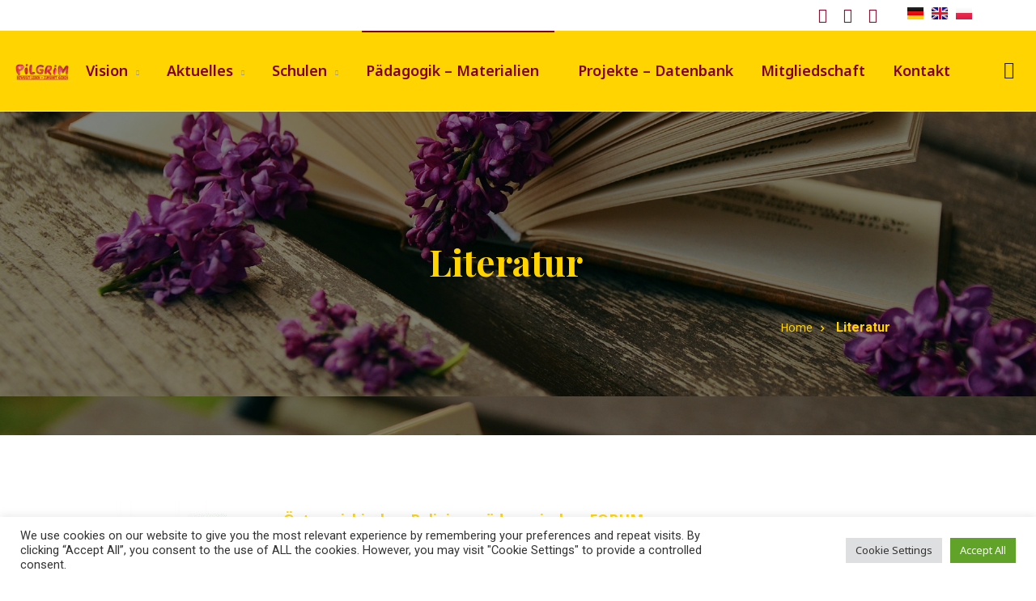

--- FILE ---
content_type: text/html; charset=UTF-8
request_url: https://pilgrim.at/literatur/
body_size: 22191
content:

<!DOCTYPE html>
<html class="no-js" lang="de-DE">
<!--<![endif]-->

<head>
    <meta charset="UTF-8">
    <meta name="viewport" content="width=device-width, initial-scale=1">
    <title>Literatur &#8211; PILGRIM</title>
<meta name='robots' content='max-image-preview:large' />
<link rel="alternate" href="https://pilgrim.at/literatur/" hreflang="de" />
<link rel="alternate" href="https://pilgrim.at/en/literature/" hreflang="en" />
<link rel="alternate" href="https://pilgrim.at/pl/literatura/" hreflang="pl" />
<link rel='dns-prefetch' href='//fonts.googleapis.com' />
<link rel="alternate" type="application/rss+xml" title="PILGRIM &raquo; Feed" href="https://pilgrim.at/feed/" />
<link rel="alternate" type="application/rss+xml" title="PILGRIM &raquo; Kommentar-Feed" href="https://pilgrim.at/comments/feed/" />
<script type="text/javascript">
/* <![CDATA[ */
window._wpemojiSettings = {"baseUrl":"https:\/\/s.w.org\/images\/core\/emoji\/15.0.3\/72x72\/","ext":".png","svgUrl":"https:\/\/s.w.org\/images\/core\/emoji\/15.0.3\/svg\/","svgExt":".svg","source":{"concatemoji":"https:\/\/pilgrim.at\/wp-includes\/js\/wp-emoji-release.min.js?ver=6.5.4"}};
/*! This file is auto-generated */
!function(i,n){var o,s,e;function c(e){try{var t={supportTests:e,timestamp:(new Date).valueOf()};sessionStorage.setItem(o,JSON.stringify(t))}catch(e){}}function p(e,t,n){e.clearRect(0,0,e.canvas.width,e.canvas.height),e.fillText(t,0,0);var t=new Uint32Array(e.getImageData(0,0,e.canvas.width,e.canvas.height).data),r=(e.clearRect(0,0,e.canvas.width,e.canvas.height),e.fillText(n,0,0),new Uint32Array(e.getImageData(0,0,e.canvas.width,e.canvas.height).data));return t.every(function(e,t){return e===r[t]})}function u(e,t,n){switch(t){case"flag":return n(e,"\ud83c\udff3\ufe0f\u200d\u26a7\ufe0f","\ud83c\udff3\ufe0f\u200b\u26a7\ufe0f")?!1:!n(e,"\ud83c\uddfa\ud83c\uddf3","\ud83c\uddfa\u200b\ud83c\uddf3")&&!n(e,"\ud83c\udff4\udb40\udc67\udb40\udc62\udb40\udc65\udb40\udc6e\udb40\udc67\udb40\udc7f","\ud83c\udff4\u200b\udb40\udc67\u200b\udb40\udc62\u200b\udb40\udc65\u200b\udb40\udc6e\u200b\udb40\udc67\u200b\udb40\udc7f");case"emoji":return!n(e,"\ud83d\udc26\u200d\u2b1b","\ud83d\udc26\u200b\u2b1b")}return!1}function f(e,t,n){var r="undefined"!=typeof WorkerGlobalScope&&self instanceof WorkerGlobalScope?new OffscreenCanvas(300,150):i.createElement("canvas"),a=r.getContext("2d",{willReadFrequently:!0}),o=(a.textBaseline="top",a.font="600 32px Arial",{});return e.forEach(function(e){o[e]=t(a,e,n)}),o}function t(e){var t=i.createElement("script");t.src=e,t.defer=!0,i.head.appendChild(t)}"undefined"!=typeof Promise&&(o="wpEmojiSettingsSupports",s=["flag","emoji"],n.supports={everything:!0,everythingExceptFlag:!0},e=new Promise(function(e){i.addEventListener("DOMContentLoaded",e,{once:!0})}),new Promise(function(t){var n=function(){try{var e=JSON.parse(sessionStorage.getItem(o));if("object"==typeof e&&"number"==typeof e.timestamp&&(new Date).valueOf()<e.timestamp+604800&&"object"==typeof e.supportTests)return e.supportTests}catch(e){}return null}();if(!n){if("undefined"!=typeof Worker&&"undefined"!=typeof OffscreenCanvas&&"undefined"!=typeof URL&&URL.createObjectURL&&"undefined"!=typeof Blob)try{var e="postMessage("+f.toString()+"("+[JSON.stringify(s),u.toString(),p.toString()].join(",")+"));",r=new Blob([e],{type:"text/javascript"}),a=new Worker(URL.createObjectURL(r),{name:"wpTestEmojiSupports"});return void(a.onmessage=function(e){c(n=e.data),a.terminate(),t(n)})}catch(e){}c(n=f(s,u,p))}t(n)}).then(function(e){for(var t in e)n.supports[t]=e[t],n.supports.everything=n.supports.everything&&n.supports[t],"flag"!==t&&(n.supports.everythingExceptFlag=n.supports.everythingExceptFlag&&n.supports[t]);n.supports.everythingExceptFlag=n.supports.everythingExceptFlag&&!n.supports.flag,n.DOMReady=!1,n.readyCallback=function(){n.DOMReady=!0}}).then(function(){return e}).then(function(){var e;n.supports.everything||(n.readyCallback(),(e=n.source||{}).concatemoji?t(e.concatemoji):e.wpemoji&&e.twemoji&&(t(e.twemoji),t(e.wpemoji)))}))}((window,document),window._wpemojiSettings);
/* ]]> */
</script>
<link rel='stylesheet' id='preloader-simple-css' href='https://pilgrim.at/wp-content/plugins/aheto/assets/frontend/css/preloader-simple.css' type='text/css' media='all' />
<style id='wp-emoji-styles-inline-css' type='text/css'>

	img.wp-smiley, img.emoji {
		display: inline !important;
		border: none !important;
		box-shadow: none !important;
		height: 1em !important;
		width: 1em !important;
		margin: 0 0.07em !important;
		vertical-align: -0.1em !important;
		background: none !important;
		padding: 0 !important;
	}
</style>
<style id='classic-theme-styles-inline-css' type='text/css'>
/*! This file is auto-generated */
.wp-block-button__link{color:#fff;background-color:#32373c;border-radius:9999px;box-shadow:none;text-decoration:none;padding:calc(.667em + 2px) calc(1.333em + 2px);font-size:1.125em}.wp-block-file__button{background:#32373c;color:#fff;text-decoration:none}
</style>
<style id='global-styles-inline-css' type='text/css'>
body{--wp--preset--color--black: #000000;--wp--preset--color--cyan-bluish-gray: #abb8c3;--wp--preset--color--white: #ffffff;--wp--preset--color--pale-pink: #f78da7;--wp--preset--color--vivid-red: #cf2e2e;--wp--preset--color--luminous-vivid-orange: #ff6900;--wp--preset--color--luminous-vivid-amber: #fcb900;--wp--preset--color--light-green-cyan: #7bdcb5;--wp--preset--color--vivid-green-cyan: #00d084;--wp--preset--color--pale-cyan-blue: #8ed1fc;--wp--preset--color--vivid-cyan-blue: #0693e3;--wp--preset--color--vivid-purple: #9b51e0;--wp--preset--gradient--vivid-cyan-blue-to-vivid-purple: linear-gradient(135deg,rgba(6,147,227,1) 0%,rgb(155,81,224) 100%);--wp--preset--gradient--light-green-cyan-to-vivid-green-cyan: linear-gradient(135deg,rgb(122,220,180) 0%,rgb(0,208,130) 100%);--wp--preset--gradient--luminous-vivid-amber-to-luminous-vivid-orange: linear-gradient(135deg,rgba(252,185,0,1) 0%,rgba(255,105,0,1) 100%);--wp--preset--gradient--luminous-vivid-orange-to-vivid-red: linear-gradient(135deg,rgba(255,105,0,1) 0%,rgb(207,46,46) 100%);--wp--preset--gradient--very-light-gray-to-cyan-bluish-gray: linear-gradient(135deg,rgb(238,238,238) 0%,rgb(169,184,195) 100%);--wp--preset--gradient--cool-to-warm-spectrum: linear-gradient(135deg,rgb(74,234,220) 0%,rgb(151,120,209) 20%,rgb(207,42,186) 40%,rgb(238,44,130) 60%,rgb(251,105,98) 80%,rgb(254,248,76) 100%);--wp--preset--gradient--blush-light-purple: linear-gradient(135deg,rgb(255,206,236) 0%,rgb(152,150,240) 100%);--wp--preset--gradient--blush-bordeaux: linear-gradient(135deg,rgb(254,205,165) 0%,rgb(254,45,45) 50%,rgb(107,0,62) 100%);--wp--preset--gradient--luminous-dusk: linear-gradient(135deg,rgb(255,203,112) 0%,rgb(199,81,192) 50%,rgb(65,88,208) 100%);--wp--preset--gradient--pale-ocean: linear-gradient(135deg,rgb(255,245,203) 0%,rgb(182,227,212) 50%,rgb(51,167,181) 100%);--wp--preset--gradient--electric-grass: linear-gradient(135deg,rgb(202,248,128) 0%,rgb(113,206,126) 100%);--wp--preset--gradient--midnight: linear-gradient(135deg,rgb(2,3,129) 0%,rgb(40,116,252) 100%);--wp--preset--font-size--small: 13px;--wp--preset--font-size--medium: 20px;--wp--preset--font-size--large: 36px;--wp--preset--font-size--x-large: 42px;--wp--preset--spacing--20: 0.44rem;--wp--preset--spacing--30: 0.67rem;--wp--preset--spacing--40: 1rem;--wp--preset--spacing--50: 1.5rem;--wp--preset--spacing--60: 2.25rem;--wp--preset--spacing--70: 3.38rem;--wp--preset--spacing--80: 5.06rem;--wp--preset--shadow--natural: 6px 6px 9px rgba(0, 0, 0, 0.2);--wp--preset--shadow--deep: 12px 12px 50px rgba(0, 0, 0, 0.4);--wp--preset--shadow--sharp: 6px 6px 0px rgba(0, 0, 0, 0.2);--wp--preset--shadow--outlined: 6px 6px 0px -3px rgba(255, 255, 255, 1), 6px 6px rgba(0, 0, 0, 1);--wp--preset--shadow--crisp: 6px 6px 0px rgba(0, 0, 0, 1);}:where(.is-layout-flex){gap: 0.5em;}:where(.is-layout-grid){gap: 0.5em;}body .is-layout-flex{display: flex;}body .is-layout-flex{flex-wrap: wrap;align-items: center;}body .is-layout-flex > *{margin: 0;}body .is-layout-grid{display: grid;}body .is-layout-grid > *{margin: 0;}:where(.wp-block-columns.is-layout-flex){gap: 2em;}:where(.wp-block-columns.is-layout-grid){gap: 2em;}:where(.wp-block-post-template.is-layout-flex){gap: 1.25em;}:where(.wp-block-post-template.is-layout-grid){gap: 1.25em;}.has-black-color{color: var(--wp--preset--color--black) !important;}.has-cyan-bluish-gray-color{color: var(--wp--preset--color--cyan-bluish-gray) !important;}.has-white-color{color: var(--wp--preset--color--white) !important;}.has-pale-pink-color{color: var(--wp--preset--color--pale-pink) !important;}.has-vivid-red-color{color: var(--wp--preset--color--vivid-red) !important;}.has-luminous-vivid-orange-color{color: var(--wp--preset--color--luminous-vivid-orange) !important;}.has-luminous-vivid-amber-color{color: var(--wp--preset--color--luminous-vivid-amber) !important;}.has-light-green-cyan-color{color: var(--wp--preset--color--light-green-cyan) !important;}.has-vivid-green-cyan-color{color: var(--wp--preset--color--vivid-green-cyan) !important;}.has-pale-cyan-blue-color{color: var(--wp--preset--color--pale-cyan-blue) !important;}.has-vivid-cyan-blue-color{color: var(--wp--preset--color--vivid-cyan-blue) !important;}.has-vivid-purple-color{color: var(--wp--preset--color--vivid-purple) !important;}.has-black-background-color{background-color: var(--wp--preset--color--black) !important;}.has-cyan-bluish-gray-background-color{background-color: var(--wp--preset--color--cyan-bluish-gray) !important;}.has-white-background-color{background-color: var(--wp--preset--color--white) !important;}.has-pale-pink-background-color{background-color: var(--wp--preset--color--pale-pink) !important;}.has-vivid-red-background-color{background-color: var(--wp--preset--color--vivid-red) !important;}.has-luminous-vivid-orange-background-color{background-color: var(--wp--preset--color--luminous-vivid-orange) !important;}.has-luminous-vivid-amber-background-color{background-color: var(--wp--preset--color--luminous-vivid-amber) !important;}.has-light-green-cyan-background-color{background-color: var(--wp--preset--color--light-green-cyan) !important;}.has-vivid-green-cyan-background-color{background-color: var(--wp--preset--color--vivid-green-cyan) !important;}.has-pale-cyan-blue-background-color{background-color: var(--wp--preset--color--pale-cyan-blue) !important;}.has-vivid-cyan-blue-background-color{background-color: var(--wp--preset--color--vivid-cyan-blue) !important;}.has-vivid-purple-background-color{background-color: var(--wp--preset--color--vivid-purple) !important;}.has-black-border-color{border-color: var(--wp--preset--color--black) !important;}.has-cyan-bluish-gray-border-color{border-color: var(--wp--preset--color--cyan-bluish-gray) !important;}.has-white-border-color{border-color: var(--wp--preset--color--white) !important;}.has-pale-pink-border-color{border-color: var(--wp--preset--color--pale-pink) !important;}.has-vivid-red-border-color{border-color: var(--wp--preset--color--vivid-red) !important;}.has-luminous-vivid-orange-border-color{border-color: var(--wp--preset--color--luminous-vivid-orange) !important;}.has-luminous-vivid-amber-border-color{border-color: var(--wp--preset--color--luminous-vivid-amber) !important;}.has-light-green-cyan-border-color{border-color: var(--wp--preset--color--light-green-cyan) !important;}.has-vivid-green-cyan-border-color{border-color: var(--wp--preset--color--vivid-green-cyan) !important;}.has-pale-cyan-blue-border-color{border-color: var(--wp--preset--color--pale-cyan-blue) !important;}.has-vivid-cyan-blue-border-color{border-color: var(--wp--preset--color--vivid-cyan-blue) !important;}.has-vivid-purple-border-color{border-color: var(--wp--preset--color--vivid-purple) !important;}.has-vivid-cyan-blue-to-vivid-purple-gradient-background{background: var(--wp--preset--gradient--vivid-cyan-blue-to-vivid-purple) !important;}.has-light-green-cyan-to-vivid-green-cyan-gradient-background{background: var(--wp--preset--gradient--light-green-cyan-to-vivid-green-cyan) !important;}.has-luminous-vivid-amber-to-luminous-vivid-orange-gradient-background{background: var(--wp--preset--gradient--luminous-vivid-amber-to-luminous-vivid-orange) !important;}.has-luminous-vivid-orange-to-vivid-red-gradient-background{background: var(--wp--preset--gradient--luminous-vivid-orange-to-vivid-red) !important;}.has-very-light-gray-to-cyan-bluish-gray-gradient-background{background: var(--wp--preset--gradient--very-light-gray-to-cyan-bluish-gray) !important;}.has-cool-to-warm-spectrum-gradient-background{background: var(--wp--preset--gradient--cool-to-warm-spectrum) !important;}.has-blush-light-purple-gradient-background{background: var(--wp--preset--gradient--blush-light-purple) !important;}.has-blush-bordeaux-gradient-background{background: var(--wp--preset--gradient--blush-bordeaux) !important;}.has-luminous-dusk-gradient-background{background: var(--wp--preset--gradient--luminous-dusk) !important;}.has-pale-ocean-gradient-background{background: var(--wp--preset--gradient--pale-ocean) !important;}.has-electric-grass-gradient-background{background: var(--wp--preset--gradient--electric-grass) !important;}.has-midnight-gradient-background{background: var(--wp--preset--gradient--midnight) !important;}.has-small-font-size{font-size: var(--wp--preset--font-size--small) !important;}.has-medium-font-size{font-size: var(--wp--preset--font-size--medium) !important;}.has-large-font-size{font-size: var(--wp--preset--font-size--large) !important;}.has-x-large-font-size{font-size: var(--wp--preset--font-size--x-large) !important;}
.wp-block-navigation a:where(:not(.wp-element-button)){color: inherit;}
:where(.wp-block-post-template.is-layout-flex){gap: 1.25em;}:where(.wp-block-post-template.is-layout-grid){gap: 1.25em;}
:where(.wp-block-columns.is-layout-flex){gap: 2em;}:where(.wp-block-columns.is-layout-grid){gap: 2em;}
.wp-block-pullquote{font-size: 1.5em;line-height: 1.6;}
</style>
<link rel='stylesheet' id='contact-form-7-css' href='https://pilgrim.at/wp-content/plugins/contact-form-7/includes/css/styles.css?ver=5.9.6' type='text/css' media='all' />
<link rel='stylesheet' id='cookie-law-info-css' href='https://pilgrim.at/wp-content/plugins/cookie-law-info/legacy/public/css/cookie-law-info-public.css?ver=3.2.4' type='text/css' media='all' />
<link rel='stylesheet' id='cookie-law-info-gdpr-css' href='https://pilgrim.at/wp-content/plugins/cookie-law-info/legacy/public/css/cookie-law-info-gdpr.css?ver=3.2.4' type='text/css' media='all' />
<link rel='stylesheet' id='powertip-css' href='https://pilgrim.at/wp-content/plugins/devvn-image-hotspot/frontend/css/jquery.powertip.min.css?ver=1.2.0' type='text/css' media='all' />
<link rel='stylesheet' id='maps-points-css' href='https://pilgrim.at/wp-content/plugins/devvn-image-hotspot/frontend/css/maps_points.css?ver=1.2.3' type='text/css' media='all' />
<link rel='stylesheet' id='rs-plugin-settings-css' href='https://pilgrim.at/wp-content/plugins/revslider/public/assets/css/rs6.css?ver=6.4.6' type='text/css' media='all' />
<style id='rs-plugin-settings-inline-css' type='text/css'>
#rs-demo-id {}
</style>
<link rel='stylesheet' id='sterling-fonts-css' href='//fonts.googleapis.com/css?family=Noto%20Sans%20JP:wght@100;300;400;500;700;900|Playfair%20Display:400,700,900&#038;subset=latin,latin-ext&#038;display=swap' type='text/css' media='all' />
<link rel='stylesheet' id='ionicons-css' href='https://pilgrim.at/wp-content/plugins/aheto/assets/fonts/ionicons.min.css' type='text/css' media='all' />
<link rel='stylesheet' id='bootstrap-css' href='https://pilgrim.at/wp-content/themes/sterling/assets/css/lib/bootstrap.css?ver=6.5.4' type='text/css' media='all' />
<link rel='stylesheet' id='sterling-general-css' href='https://pilgrim.at/wp-content/themes/sterling/assets/css/general.css?ver=6.5.4' type='text/css' media='all' />
<link rel='stylesheet' id='sterling-main-style-css' href='https://pilgrim.at/wp-content/themes/sterling/assets/css/style.css?ver=6.5.4' type='text/css' media='all' />
<link rel='stylesheet' id='sterling-style-css' href='https://pilgrim.at/wp-content/themes/sterling/style.css?ver=6.5.4' type='text/css' media='all' />
<link rel='stylesheet' id='elementor-icons-css' href='https://pilgrim.at/wp-content/plugins/elementor/assets/lib/eicons/css/elementor-icons.min.css?ver=5.30.0' type='text/css' media='all' />
<link rel='stylesheet' id='elementor-frontend-css' href='https://pilgrim.at/wp-content/plugins/elementor/assets/css/frontend.min.css?ver=3.22.3' type='text/css' media='all' />
<link rel='stylesheet' id='swiper-css' href='https://pilgrim.at/wp-content/plugins/elementor/assets/lib/swiper/v8/css/swiper.min.css?ver=8.4.5' type='text/css' media='all' />
<link rel='stylesheet' id='elementor-post-7-css' href='https://pilgrim.at/wp-content/uploads/elementor/css/post-7.css?ver=1719852744' type='text/css' media='all' />
<link rel='stylesheet' id='elementor-global-css' href='https://pilgrim.at/wp-content/uploads/elementor/css/global.css?ver=1719852745' type='text/css' media='all' />
<link rel='stylesheet' id='elementor-post-41131-css' href='https://pilgrim.at/wp-content/uploads/elementor/css/post-41131.css?ver=1719903525' type='text/css' media='all' />
<link rel='stylesheet' id='elementor-post-41034-css' href='https://pilgrim.at/wp-content/uploads/elementor/css/post-41034.css?ver=1719852745' type='text/css' media='all' />
<link rel='stylesheet' id='elementor-post-560-css' href='https://pilgrim.at/wp-content/uploads/elementor/css/post-560.css?ver=1719852745' type='text/css' media='all' />
<link rel='stylesheet' id='aheto_google_fonts-css' href='https://fonts.googleapis.com/css?family=Noto+Sans:200,200i,300,300i,400,400i,500,500i,600,600i,700,700i,800,800i,900,900i%7CPlayfair+Display:700,400&#038;display=swap' type='text/css' media='all' />
<link rel='stylesheet' id='elegant-css' href='https://pilgrim.at/wp-content/plugins/aheto/assets/fonts/elegant.min.css' type='text/css' media='all' />
<link rel='stylesheet' id='font-awesome-4.7.0-css' href='https://pilgrim.at/wp-content/plugins/aheto/assets/fonts/font-awesome.min.css' type='text/css' media='all' />
<link rel='stylesheet' id='pe-icon-7-stroke-css' href='https://pilgrim.at/wp-content/plugins/aheto/assets/fonts/pe-icon-7-stroke.min.css' type='text/css' media='all' />
<link rel='stylesheet' id='themify-css' href='https://pilgrim.at/wp-content/plugins/aheto/assets/fonts/themify-icons.min.css' type='text/css' media='all' />
<link rel='stylesheet' id='style-main-css' href='https://pilgrim.at/wp-content/plugins/aheto/assets/frontend/css/style.css' type='text/css' media='all' />
<link rel='stylesheet' id='style-skin-css' href='//pilgrim.at/wp-content/uploads/aheto-styles/aheto-healthcare.css?timestamp=1621249804' type='text/css' media='all' />
<link rel='stylesheet' id='google-fonts-1-css' href='https://fonts.googleapis.com/css?family=Roboto%3A100%2C100italic%2C200%2C200italic%2C300%2C300italic%2C400%2C400italic%2C500%2C500italic%2C600%2C600italic%2C700%2C700italic%2C800%2C800italic%2C900%2C900italic%7CRoboto+Slab%3A100%2C100italic%2C200%2C200italic%2C300%2C300italic%2C400%2C400italic%2C500%2C500italic%2C600%2C600italic%2C700%2C700italic%2C800%2C800italic%2C900%2C900italic%7CPoppins%3A100%2C100italic%2C200%2C200italic%2C300%2C300italic%2C400%2C400italic%2C500%2C500italic%2C600%2C600italic%2C700%2C700italic%2C800%2C800italic%2C900%2C900italic&#038;display=auto&#038;ver=6.5.4' type='text/css' media='all' />
<link rel="preconnect" href="https://fonts.gstatic.com/" crossorigin><script type="text/javascript" src="https://pilgrim.at/wp-includes/js/jquery/jquery.min.js?ver=3.7.1" id="jquery-core-js"></script>
<script type="text/javascript" src="https://pilgrim.at/wp-includes/js/jquery/jquery-migrate.min.js?ver=3.4.1" id="jquery-migrate-js"></script>
<script type="text/javascript" id="cookie-law-info-js-extra">
/* <![CDATA[ */
var Cli_Data = {"nn_cookie_ids":[],"cookielist":[],"non_necessary_cookies":[],"ccpaEnabled":"","ccpaRegionBased":"","ccpaBarEnabled":"","strictlyEnabled":["necessary","obligatoire"],"ccpaType":"gdpr","js_blocking":"1","custom_integration":"","triggerDomRefresh":"","secure_cookies":""};
var cli_cookiebar_settings = {"animate_speed_hide":"500","animate_speed_show":"500","background":"#FFF","border":"#b1a6a6c2","border_on":"","button_1_button_colour":"#61a229","button_1_button_hover":"#4e8221","button_1_link_colour":"#fff","button_1_as_button":"1","button_1_new_win":"","button_2_button_colour":"#333","button_2_button_hover":"#292929","button_2_link_colour":"#444","button_2_as_button":"","button_2_hidebar":"","button_3_button_colour":"#dedfe0","button_3_button_hover":"#b2b2b3","button_3_link_colour":"#333333","button_3_as_button":"1","button_3_new_win":"","button_4_button_colour":"#dedfe0","button_4_button_hover":"#b2b2b3","button_4_link_colour":"#333333","button_4_as_button":"1","button_7_button_colour":"#61a229","button_7_button_hover":"#4e8221","button_7_link_colour":"#fff","button_7_as_button":"1","button_7_new_win":"","font_family":"inherit","header_fix":"","notify_animate_hide":"1","notify_animate_show":"","notify_div_id":"#cookie-law-info-bar","notify_position_horizontal":"right","notify_position_vertical":"bottom","scroll_close":"","scroll_close_reload":"","accept_close_reload":"","reject_close_reload":"","showagain_tab":"","showagain_background":"#fff","showagain_border":"#000","showagain_div_id":"#cookie-law-info-again","showagain_x_position":"100px","text":"#333333","show_once_yn":"","show_once":"10000","logging_on":"","as_popup":"","popup_overlay":"1","bar_heading_text":"","cookie_bar_as":"banner","popup_showagain_position":"bottom-right","widget_position":"left"};
var log_object = {"ajax_url":"https:\/\/pilgrim.at\/wp-admin\/admin-ajax.php"};
/* ]]> */
</script>
<script type="text/javascript" src="https://pilgrim.at/wp-content/plugins/cookie-law-info/legacy/public/js/cookie-law-info-public.js?ver=3.2.4" id="cookie-law-info-js"></script>
<script type="text/javascript" src="https://pilgrim.at/wp-content/plugins/revslider/public/assets/js/rbtools.min.js?ver=6.4.4" id="tp-tools-js"></script>
<script type="text/javascript" src="https://pilgrim.at/wp-content/plugins/revslider/public/assets/js/rs6.min.js?ver=6.4.6" id="revmin-js"></script>
<link rel="EditURI" type="application/rsd+xml" title="RSD" href="https://pilgrim.at/xmlrpc.php?rsd" />
<meta name="generator" content="WordPress 6.5.4" />
<link rel="canonical" href="https://pilgrim.at/literatur/" />
<link rel='shortlink' href='https://pilgrim.at/?p=41131' />
<link rel="alternate" type="application/json+oembed" href="https://pilgrim.at/wp-json/oembed/1.0/embed?url=https%3A%2F%2Fpilgrim.at%2Fliteratur%2F" />
<link rel="alternate" type="text/xml+oembed" href="https://pilgrim.at/wp-json/oembed/1.0/embed?url=https%3A%2F%2Fpilgrim.at%2Fliteratur%2F&#038;format=xml" />
<meta name="generator" content="Elementor 3.22.3; features: e_optimized_assets_loading, additional_custom_breakpoints; settings: css_print_method-external, google_font-enabled, font_display-auto">
<style type="text/css">.recentcomments a{display:inline !important;padding:0 !important;margin:0 !important;}</style><meta name="generator" content="Powered by Slider Revolution 6.4.6 - responsive, Mobile-Friendly Slider Plugin for WordPress with comfortable drag and drop interface." />
<link rel="icon" href="https://pilgrim.at/wp-content/uploads/2021/05/BewusstLeben-sticker-rundsticker-150x150.jpg" sizes="32x32" />
<link rel="icon" href="https://pilgrim.at/wp-content/uploads/2021/05/BewusstLeben-sticker-rundsticker-e1623277720899.jpg" sizes="192x192" />
<link rel="apple-touch-icon" href="https://pilgrim.at/wp-content/uploads/2021/05/BewusstLeben-sticker-rundsticker-e1623277720899.jpg" />
<meta name="msapplication-TileImage" content="https://pilgrim.at/wp-content/uploads/2021/05/BewusstLeben-sticker-rundsticker-e1623277720899.jpg" />
<style type="text/css">body .aheto-footer, body .aheto-footer p{color:#ffffff;}body .aheto-footer a{color:#ffffff;}</style><style type="text/css"></style><script type="text/javascript">function setREVStartSize(e){
			//window.requestAnimationFrame(function() {				 
				window.RSIW = window.RSIW===undefined ? window.innerWidth : window.RSIW;	
				window.RSIH = window.RSIH===undefined ? window.innerHeight : window.RSIH;	
				try {								
					var pw = document.getElementById(e.c).parentNode.offsetWidth,
						newh;
					pw = pw===0 || isNaN(pw) ? window.RSIW : pw;
					e.tabw = e.tabw===undefined ? 0 : parseInt(e.tabw);
					e.thumbw = e.thumbw===undefined ? 0 : parseInt(e.thumbw);
					e.tabh = e.tabh===undefined ? 0 : parseInt(e.tabh);
					e.thumbh = e.thumbh===undefined ? 0 : parseInt(e.thumbh);
					e.tabhide = e.tabhide===undefined ? 0 : parseInt(e.tabhide);
					e.thumbhide = e.thumbhide===undefined ? 0 : parseInt(e.thumbhide);
					e.mh = e.mh===undefined || e.mh=="" || e.mh==="auto" ? 0 : parseInt(e.mh,0);		
					if(e.layout==="fullscreen" || e.l==="fullscreen") 						
						newh = Math.max(e.mh,window.RSIH);					
					else{					
						e.gw = Array.isArray(e.gw) ? e.gw : [e.gw];
						for (var i in e.rl) if (e.gw[i]===undefined || e.gw[i]===0) e.gw[i] = e.gw[i-1];					
						e.gh = e.el===undefined || e.el==="" || (Array.isArray(e.el) && e.el.length==0)? e.gh : e.el;
						e.gh = Array.isArray(e.gh) ? e.gh : [e.gh];
						for (var i in e.rl) if (e.gh[i]===undefined || e.gh[i]===0) e.gh[i] = e.gh[i-1];
											
						var nl = new Array(e.rl.length),
							ix = 0,						
							sl;					
						e.tabw = e.tabhide>=pw ? 0 : e.tabw;
						e.thumbw = e.thumbhide>=pw ? 0 : e.thumbw;
						e.tabh = e.tabhide>=pw ? 0 : e.tabh;
						e.thumbh = e.thumbhide>=pw ? 0 : e.thumbh;					
						for (var i in e.rl) nl[i] = e.rl[i]<window.RSIW ? 0 : e.rl[i];
						sl = nl[0];									
						for (var i in nl) if (sl>nl[i] && nl[i]>0) { sl = nl[i]; ix=i;}															
						var m = pw>(e.gw[ix]+e.tabw+e.thumbw) ? 1 : (pw-(e.tabw+e.thumbw)) / (e.gw[ix]);					
						newh =  (e.gh[ix] * m) + (e.tabh + e.thumbh);
					}				
					if(window.rs_init_css===undefined) window.rs_init_css = document.head.appendChild(document.createElement("style"));					
					document.getElementById(e.c).height = newh+"px";
					window.rs_init_css.innerHTML += "#"+e.c+"_wrapper { height: "+newh+"px }";				
				} catch(e){
					console.log("Failure at Presize of Slider:" + e)
				}					   
			//});
		  };</script>
		<style type="text/css" id="wp-custom-css">
			.main-header--modern {
	background: #ffd400 !important;
}

.main-header--modern .main-header__menu-box .main-menu>li>a, .main-header--modern .main-header__menu-box>ul>li>a {
	font-size:18px !important;
	font-weight:600 !important;
}

.main-header--modern .main-header__menu-box .main-menu>li>a, .main-header--modern .main-header__menu-box>ul>li>a:hover{
	color:#800024 !important;
}

.main-header--modern .main-header__widget-box .icons-widget__link:hover {
    color: #800024 !important;
}

.main-header--modern .main-header__menu-box .main-menu>li::before, .main-header--modern .main-header__menu-box>ul>li::before {
	background-color:#800024 !important;
}
.main-header--modern .main-header__logo{
	padding:0 !important;
}

.main-header--modern .main-header__logo img {
	max-height:65px !important;
}
.pilgrim-topbar .elementor-column-gap-default>.elementor-column>.elementor-element-populated{
	padding:2px !important;
}
.aheto-cpt-article--hryzantema_skin-7 .aheto-cpt-article__author-meta, .blog--single__full .aht-page__post-meta, .blog--single__full .aht-page__comments-area {
	display:none;
}

.aheto-titlebar--layout1 .aheto-titlebar__breadcrumbs li {
	color: #ffd400;
	font-weight:bold;
}

.aheto-titlebar--layout1 .aheto-titlebar__breadcrumbs li a {
	color:#ffd400;
}

.aheto-titlebar--layout1 .aheto-titlebar__breadcrumbs li a:hover {
	text-decoration:underline;
}

body .swiper-container{
	height:600px;
}

.aheto-banner-slider--sterling .aheto-banner-slider__content {
	min-height:600px !Important;
	height:600px !Important;
}
.aheto-banner-slider__title {
	font-size:30px !important;
	line-height:45px !important;
}

@media(max-width:700px) {
	.aheto-banner-slider__title {
	font-size:18px !important;
	line-height:25px !important;
}
	.aheto-banner-slider__descr {
		font-size: 16px !important;
	}
}

h3.elementor-image-box-title a {
font-size:18px;
	font-weight:bold;
	box-shadow: none
}

.home-boxes .elementor-image-box-img img {
-webkit-box-shadow: 0px 0px 23px 0px #000000; 
box-shadow: 0px 0px 23px 0px #000000;
}

.post-cats {
	display: none;
}

body, html, p{
	color: #000;
	font-family: "Roboto";
}

.elementor-41079 .elementor-element.elementor-element-db555fc .aheto-heading__title {
	font-family: "Roboto" !important;
}

.widget_aheto__cf--sterling-3 .widget_aheto__form .wpcf7 input:not([type=submit]), .widget_aheto__cf--sterling-3 .widget_aheto__form .wpcf7 textarea {
	border: 1px solid #ddd !important;
}

.news-no-gradient .aheto-cpt-article--soapy_skin-10 .aheto-cpt-article__img::after {
	background:transparent !important;
}

#powerTip {
	background-color: #FFD400;
}

#powerTip::before {
border-top-color: #FFD400 !important;}
.widget_aheto__cf--sterling-3 .widget_aheto__form .wpcf7 input[type=checkbox]{
	width:auto !important;
}

.aheto-features--sterling-4 .aheto-features__content {
	height: 350px;
}

@media(min-width:768px){
	.elementor-41034 .elementor-element.elementor-element-416db1b {
		width: 10% !important;
	}
}		</style>
		</head>

<body class="page-template page-template-elementor_header_footer page page-id-41131 wp-custom-logo no-sidebar elementor-default elementor-template-full-width elementor-kit-7 elementor-page elementor-page-41131">

    
    <!-- MAIN_WRAPPER -->

                    <div class="aheto-preloader"></div>
				
    <header id="masthead" itemscope="itemscope" itemtype="https://schema.org/WPHeader"
            class="aheto-header  ">
					<div data-elementor-type="page" data-elementor-id="41034" class="elementor elementor-41034">
						<section class="elementor-section elementor-top-section elementor-element elementor-element-ae2bff7 pilgrim-topbar elementor-section-boxed elementor-section-height-default elementor-section-height-default" data-id="ae2bff7" data-element_type="section">
						<div class="elementor-container elementor-column-gap-default">
					<div class="elementor-column elementor-col-100 elementor-top-column elementor-element elementor-element-ca77391" data-id="ca77391" data-element_type="column">
			<div class="elementor-widget-wrap elementor-element-populated">
						<section class="elementor-section elementor-inner-section elementor-element elementor-element-31028ea elementor-section-boxed elementor-section-height-default elementor-section-height-default" data-id="31028ea" data-element_type="section">
						<div class="elementor-container elementor-column-gap-default">
					<div class="elementor-column elementor-col-33 elementor-inner-column elementor-element elementor-element-ab6e3aa" data-id="ab6e3aa" data-element_type="column">
			<div class="elementor-widget-wrap">
							</div>
		</div>
				<div class="elementor-column elementor-col-33 elementor-inner-column elementor-element elementor-element-de3ca18" data-id="de3ca18" data-element_type="column">
			<div class="elementor-widget-wrap elementor-element-populated">
						<div class="elementor-element elementor-element-45e8d59 elementor-widget elementor-widget-aheto_social-networks" data-id="45e8d59" data-element_type="widget" data-widget_type="aheto_social-networks.default">
				<div class="elementor-widget-container">
			
<div class="sterling-socials-networks">
	<div class="aheto-socials--default right-align">
		<a href="https://www.facebook.com/groups/www.pilgrim.at" class="aheto-socials__link" target="_blank"><i class="aheto-socials__icon icon ion-social-facebook"></i></a><a href="https://www.youtube.com/user/pilgrimschule/videos" class="aheto-socials__link" target="_blank"><i class="aheto-socials__icon icon ion-social-youtube"></i></a><a href="#" class="aheto-socials__link" target="_blank"><i class="aheto-socials__icon icon ion-social-instagram"></i></a>	</div>
</div>
		</div>
				</div>
					</div>
		</div>
				<div class="elementor-column elementor-col-33 elementor-inner-column elementor-element elementor-element-416db1b" data-id="416db1b" data-element_type="column">
			<div class="elementor-widget-wrap elementor-element-populated">
						<div class="elementor-element elementor-element-067cb1d cpel-switcher--align-right cpel-switcher--layout-horizontal cpel-switcher--aspect-ratio-43 elementor-widget elementor-widget-polylang-language-switcher" data-id="067cb1d" data-element_type="widget" data-widget_type="polylang-language-switcher.default">
				<div class="elementor-widget-container">
			<nav class="cpel-switcher__nav"><ul class="cpel-switcher__list"><li class="cpel-switcher__lang cpel-switcher__lang--active"><a lang="de-DE" hreflang="de-DE" href="https://pilgrim.at/literatur/"><span class="cpel-switcher__flag cpel-switcher__flag--de"><img src="data:image/svg+xml;utf8,%3Csvg width='21' height='15' xmlns='http://www.w3.org/2000/svg'%3E%3Cdefs%3E%3ClinearGradient x1='50%' y1='0%' x2='50%' y2='100%' id='a'%3E%3Cstop stop-color='%23FFF' offset='0%'/%3E%3Cstop stop-color='%23F0F0F0' offset='100%'/%3E%3C/linearGradient%3E%3ClinearGradient x1='50%' y1='0%' x2='50%' y2='100%' id='b'%3E%3Cstop stop-color='%23262626' offset='0%'/%3E%3Cstop stop-color='%230D0D0D' offset='100%'/%3E%3C/linearGradient%3E%3ClinearGradient x1='50%' y1='0%' x2='50%' y2='100%' id='c'%3E%3Cstop stop-color='%23F01515' offset='0%'/%3E%3Cstop stop-color='%23DE0000' offset='100%'/%3E%3C/linearGradient%3E%3ClinearGradient x1='50%' y1='0%' x2='50%' y2='100%' id='d'%3E%3Cstop stop-color='%23FFD521' offset='0%'/%3E%3Cstop stop-color='%23FFCF00' offset='100%'/%3E%3C/linearGradient%3E%3C/defs%3E%3Cg fill='none' fill-rule='evenodd'%3E%3Cpath fill='url(%23a)' d='M0 0h21v15H0z'/%3E%3Cpath fill='url(%23b)' d='M0 0h21v5H0z'/%3E%3Cpath fill='url(%23c)' d='M0 5h21v5H0z'/%3E%3Cpath fill='url(%23d)' d='M0 10h21v5H0z'/%3E%3C/g%3E%3C/svg%3E" alt="Deutsch" /></span></a></li><li class="cpel-switcher__lang"><a lang="en-GB" hreflang="en-GB" href="https://pilgrim.at/en/literature/"><span class="cpel-switcher__flag cpel-switcher__flag--gb"><img src="data:image/svg+xml;utf8,%3Csvg width='21' height='15' xmlns='http://www.w3.org/2000/svg'%3E%3Cdefs%3E%3ClinearGradient x1='50%' y1='0%' x2='50%' y2='100%' id='a'%3E%3Cstop stop-color='%23FFF' offset='0%'/%3E%3Cstop stop-color='%23F0F0F0' offset='100%'/%3E%3C/linearGradient%3E%3ClinearGradient x1='50%' y1='0%' x2='50%' y2='100%' id='b'%3E%3Cstop stop-color='%230A17A7' offset='0%'/%3E%3Cstop stop-color='%23030E88' offset='100%'/%3E%3C/linearGradient%3E%3ClinearGradient x1='50%' y1='0%' x2='50%' y2='100%' id='c'%3E%3Cstop stop-color='%23E6273E' offset='0%'/%3E%3Cstop stop-color='%23CF152B' offset='100%'/%3E%3C/linearGradient%3E%3C/defs%3E%3Cg fill='none' fill-rule='evenodd'%3E%3Cpath fill='url(%23a)' d='M0 0h21v15H0z'/%3E%3Cpath fill='url(%23b)' d='M-.002 0h21v15h-21z'/%3E%3Cpath d='M5.003 10H-.002V5h5.005L-2.082.22l1.118-1.657 8.962 6.045V-1h5v5.608l8.962-6.045L23.078.22 15.993 5h5.005v5h-5.005l7.085 4.78-1.118 1.657-8.962-6.045V16h-5v-5.608l-8.962 6.045-1.118-1.658L5.003 10z' fill='url(%23a)'/%3E%3Cpath d='M14.136 4.958l9.5-6.25a.25.25 0 00-.275-.417l-9.5 6.25a.25.25 0 10.275.417zm.732 5.522l8.515 5.74a.25.25 0 10.28-.415l-8.516-5.74a.25.25 0 00-.279.415zM6.142 4.526L-2.74-1.461a.25.25 0 00-.28.415L5.863 4.94a.25.25 0 00.279-.414zm.685 5.469l-9.845 6.53a.25.25 0 10.276.416l9.846-6.529a.25.25 0 00-.277-.417z' fill='%23DB1F35' fill-rule='nonzero'/%3E%3Cpath fill='url(%23c)' d='M-.002 9h9v6h3V9h9V6h-9V0h-3v6h-9z'/%3E%3C/g%3E%3C/svg%3E" alt="English" /></span></a></li><li class="cpel-switcher__lang"><a lang="pl-PL" hreflang="pl-PL" href="https://pilgrim.at/pl/literatura/"><span class="cpel-switcher__flag cpel-switcher__flag--pl"><img src="data:image/svg+xml;utf8,%3Csvg width='21' height='15' xmlns='http://www.w3.org/2000/svg'%3E%3Cdefs%3E%3ClinearGradient x1='50%' y1='0%' x2='50%' y2='100%' id='a'%3E%3Cstop stop-color='%23FFF' offset='0%'/%3E%3Cstop stop-color='%23F0F0F0' offset='100%'/%3E%3C/linearGradient%3E%3ClinearGradient x1='50%' y1='0%' x2='50%' y2='100%' id='b'%3E%3Cstop stop-color='%23EB2A50' offset='0%'/%3E%3Cstop stop-color='%23DA1B40' offset='100%'/%3E%3C/linearGradient%3E%3C/defs%3E%3Cg fill='none' fill-rule='evenodd'%3E%3Cpath fill='url(%23a)' d='M0 0h21v15H0z'/%3E%3Cpath fill='url(%23b)' d='M0 7h21v8H0z'/%3E%3Cpath fill='url(%23a)' d='M0 0h21v7H0z'/%3E%3C/g%3E%3C/svg%3E" alt="Polski" /></span></a></li></ul></nav>		</div>
				</div>
					</div>
		</div>
					</div>
		</section>
					</div>
		</div>
					</div>
		</section>
				<section class="elementor-section elementor-top-section elementor-element elementor-element-48988e34 elementor-section-stretched elementor-section-full_width elementor-section-height-default elementor-section-height-default" data-id="48988e34" data-element_type="section" data-settings="{&quot;stretch_section&quot;:&quot;section-stretched&quot;}">
						<div class="elementor-container elementor-column-gap-no">
					<div class="elementor-column elementor-col-100 elementor-top-column elementor-element elementor-element-2b28061a" data-id="2b28061a" data-element_type="column">
			<div class="elementor-widget-wrap elementor-element-populated">
						<div class="elementor-element elementor-element-fe72e3a elementor-widget elementor-widget-aheto_navigation" data-id="fe72e3a" data-element_type="widget" data-widget_type="aheto_navigation.default">
				<div class="elementor-widget-container">
			
<div class="aheto_navigation_69704f4586f2f   main-header main-header--modern main-header-js" data-mobile-menu="1199">
	<div class="main-header__main-line">
		<div class="aheto-logo main-header__logo">
			<a href="https://pilgrim.at/">
				<img fetchpriority="high" width="877" height="292" src="https://pilgrim.at/wp-content/plugins/aheto/assets/images/placeholder.jpg" data-lazy-src="https://pilgrim.at/wp-content/uploads/2021/05/0-PILGRIM-de-100.jpg" class="aheto-logo__image" alt="" decoding="async" srcset="https://pilgrim.at/wp-content/uploads/2021/05/0-PILGRIM-de-100.jpg 877w, https://pilgrim.at/wp-content/uploads/2021/05/0-PILGRIM-de-100-300x100.jpg 300w, https://pilgrim.at/wp-content/uploads/2021/05/0-PILGRIM-de-100-768x256.jpg 768w, https://pilgrim.at/wp-content/uploads/2021/05/0-PILGRIM-de-100-600x200.jpg 600w" sizes="(max-width: 877px) 100vw, 877px" /><img width="877" height="292" src="https://pilgrim.at/wp-content/plugins/aheto/assets/images/placeholder.jpg" data-lazy-src="https://pilgrim.at/wp-content/uploads/2021/05/0-PILGRIM-de-100.jpg" class="aheto-logo__image aheto-logo__image-scroll" alt="" decoding="async" srcset="https://pilgrim.at/wp-content/uploads/2021/05/0-PILGRIM-de-100.jpg 877w, https://pilgrim.at/wp-content/uploads/2021/05/0-PILGRIM-de-100-300x100.jpg 300w, https://pilgrim.at/wp-content/uploads/2021/05/0-PILGRIM-de-100-768x256.jpg 768w, https://pilgrim.at/wp-content/uploads/2021/05/0-PILGRIM-de-100-600x200.jpg 600w" sizes="(max-width: 877px) 100vw, 877px" /><img width="877" height="292" src="https://pilgrim.at/wp-content/plugins/aheto/assets/images/placeholder.jpg" data-lazy-src="https://pilgrim.at/wp-content/uploads/2021/05/0-PILGRIM-de-100.jpg" class="aheto-logo__image mob-logo" alt="" decoding="async" srcset="https://pilgrim.at/wp-content/uploads/2021/05/0-PILGRIM-de-100.jpg 877w, https://pilgrim.at/wp-content/uploads/2021/05/0-PILGRIM-de-100-300x100.jpg 300w, https://pilgrim.at/wp-content/uploads/2021/05/0-PILGRIM-de-100-768x256.jpg 768w, https://pilgrim.at/wp-content/uploads/2021/05/0-PILGRIM-de-100-600x200.jpg 600w" sizes="(max-width: 877px) 100vw, 877px" /><img loading="lazy" width="877" height="292" src="https://pilgrim.at/wp-content/plugins/aheto/assets/images/placeholder.jpg" data-lazy-src="https://pilgrim.at/wp-content/uploads/2021/05/0-PILGRIM-de-100.jpg" class="aheto-logo__image mob-logo aheto-logo__image-mob-scroll" alt="" decoding="async" srcset="https://pilgrim.at/wp-content/uploads/2021/05/0-PILGRIM-de-100.jpg 877w, https://pilgrim.at/wp-content/uploads/2021/05/0-PILGRIM-de-100-300x100.jpg 300w, https://pilgrim.at/wp-content/uploads/2021/05/0-PILGRIM-de-100-768x256.jpg 768w, https://pilgrim.at/wp-content/uploads/2021/05/0-PILGRIM-de-100-600x200.jpg 600w" sizes="(max-width: 877px) 100vw, 877px" />			</a>
		</div>
		<div class="main-header__menu-box ">
			<span class="mobile-menu-title">Menu</span>
			<nav class="menu-home-page-container"><ul id="menu-pilgrim-de" class="main-menu main-menu--inline"><li id="menu-item-41114" class="menu-item menu-item-type-custom menu-item-object-custom menu-item-has-children menu-item-41114"><a href="#">Vision</a>
<ul class="sub-menu">
	<li id="menu-item-41080" class="menu-item menu-item-type-post_type menu-item-object-page menu-item-41080"><a href="https://pilgrim.at/selbstverstandnis/">Selbstverständnis</a></li>
	<li id="menu-item-41083" class="menu-item menu-item-type-post_type menu-item-object-page menu-item-41083"><a href="https://pilgrim.at/werte/">Werte</a></li>
	<li id="menu-item-41935" class="menu-item menu-item-type-post_type menu-item-object-page menu-item-41935"><a href="https://pilgrim.at/unser-team/">Unser Team</a></li>
	<li id="menu-item-41086" class="menu-item menu-item-type-post_type menu-item-object-page menu-item-41086"><a href="https://pilgrim.at/netzwerk/">Netzwerk</a></li>
	<li id="menu-item-41092" class="menu-item menu-item-type-post_type menu-item-object-page menu-item-41092"><a href="https://pilgrim.at/partner/">Partner</a></li>
</ul>
</li>
<li id="menu-item-41113" class="menu-item menu-item-type-custom menu-item-object-custom menu-item-has-children menu-item-41113"><a href="#">Aktuelles</a>
<ul class="sub-menu">
	<li id="menu-item-41098" class="menu-item menu-item-type-post_type menu-item-object-page menu-item-41098"><a href="https://pilgrim.at/newsletter/">Newsletter</a></li>
	<li id="menu-item-41101" class="menu-item menu-item-type-post_type menu-item-object-page menu-item-41101"><a href="https://pilgrim.at/fest-veranstaltungen/">Veranstaltungen</a></li>
	<li id="menu-item-44702" class="menu-item menu-item-type-custom menu-item-object-custom menu-item-44702"><a href="https://kphvie.ac.at/schulen-beraten/bildung-fuer-nachhaltige-entwicklung-spiritualitaet/angebote/fortbildungsangebote.html">Seminare-Fortbildung</a></li>
</ul>
</li>
<li id="menu-item-41115" class="menu-item menu-item-type-custom menu-item-object-custom menu-item-has-children menu-item-41115"><a href="#">Schulen</a>
<ul class="sub-menu">
	<li id="menu-item-41095" class="menu-item menu-item-type-post_type menu-item-object-page menu-item-41095"><a href="https://pilgrim.at/aktuelles/">Laufende Projekte</a></li>
	<li id="menu-item-41110" class="menu-item menu-item-type-post_type menu-item-object-page menu-item-41110"><a href="https://pilgrim.at/schulen/">Statements</a></li>
	<li id="menu-item-41077" class="menu-item menu-item-type-post_type menu-item-object-page menu-item-41077"><a href="https://pilgrim.at/vision/">Termine für Schulen</a></li>
</ul>
</li>
<li id="menu-item-42393" class="menu-item menu-item-type-custom menu-item-object-custom current-menu-ancestor current-menu-parent menu-item-has-children menu-item-42393"><a href="#">Pädagogik &#8211; Materialien</a>
<ul class="sub-menu">
	<li id="menu-item-44593" class="menu-item menu-item-type-post_type menu-item-object-page menu-item-44593"><a href="https://pilgrim.at/pilgrim-im-dialogue-with-sustainability-and-spirituality-pilgrim-compendium-2/">PILGRIM im Dialogue with Sustainability and Spirituality. PILGRIM-Compendium</a></li>
	<li id="menu-item-44218" class="menu-item menu-item-type-post_type menu-item-object-page menu-item-44218"><a href="https://pilgrim.at/pilgrim-im-dienste-der-schopfung/">PILGRIM im Dienste der Schöpfung</a></li>
	<li id="menu-item-42396" class="menu-item menu-item-type-post_type menu-item-object-page menu-item-42396"><a href="https://pilgrim.at/pilgrim-padagogik/">PILGRIM-Pädagogik</a></li>
	<li id="menu-item-42972" class="menu-item menu-item-type-post_type menu-item-object-page menu-item-42972"><a href="https://pilgrim.at/lsap/">LSAP</a></li>
	<li id="menu-item-43833" class="menu-item menu-item-type-post_type menu-item-object-page menu-item-43833"><a href="https://pilgrim.at/pilgrim-mit-welt-expertein-pass/">PILGRIM-Mit-Welt-Experte*in-Pass</a></li>
	<li id="menu-item-44183" class="menu-item menu-item-type-custom menu-item-object-custom menu-item-44183"><a href="https://kphvie.ac.at/ebooks/pilgrim/serve-the-world">PILGRIM-Mit-Welt-Experten*in-Pass für die Oberstufe</a></li>
	<li id="menu-item-41129" class="menu-item menu-item-type-post_type menu-item-object-page menu-item-41129"><a href="https://pilgrim.at/kph-zentrum/">KPH – Zentrum</a></li>
	<li id="menu-item-41132" class="menu-item menu-item-type-post_type menu-item-object-page current-menu-item page_item page-item-41131 current_page_item menu-item-41132"><a href="https://pilgrim.at/literatur/" aria-current="page">Literatur</a></li>
	<li id="menu-item-42399" class="menu-item menu-item-type-post_type menu-item-object-page menu-item-42399"><a href="https://pilgrim.at/videomaterialien/">Videomaterialien</a></li>
</ul>
</li>
<li id="menu-item-42497" class="menu-item menu-item-type-custom menu-item-object-custom menu-item-42497"><a href="https://datenbank.pilgrim.at/">Projekte &#8211; Datenbank</a></li>
<li id="menu-item-41673" class="menu-item menu-item-type-post_type menu-item-object-page menu-item-41673"><a href="https://pilgrim.at/mitgliedschaft/">Mitgliedschaft</a></li>
<li id="menu-item-41138" class="menu-item menu-item-type-post_type menu-item-object-page menu-item-41138"><a href="https://pilgrim.at/kontakt/">Kontakt</a></li>
</ul></nav>		</div>
		<div class="main-header__widget-box">
						<ul class="icons-widget main-header__icons">
									<li class="icons-widget__item">
						<a class="icons-widget__link search-btn js-open-search" href="#">
							<i class="icon ion-ios-search-strong" aria-hidden="true"></i>
						</a>
					</li>
											</ul>
			<button class="hamburger main-header__hamburger js-toggle-mobile-menu" type="button">
                <span class="hamburger-box">
                    <span class="hamburger-inner"></span>
                </span>
			</button>
		</div>
	</div>
</div>
		</div>
				</div>
					</div>
		</div>
					</div>
		</section>
				</div>
		    </header>

		<div data-elementor-type="wp-page" data-elementor-id="41131" class="elementor elementor-41131">
						<section class="elementor-section elementor-top-section elementor-element elementor-element-ed45361 elementor-section-height-min-height elementor-section-boxed elementor-section-height-default elementor-section-items-middle" data-id="ed45361" data-element_type="section" data-settings="{&quot;background_background&quot;:&quot;classic&quot;}">
							<div class="elementor-background-overlay"></div>
							<div class="elementor-container elementor-column-gap-default">
					<div class="elementor-column elementor-col-100 elementor-top-column elementor-element elementor-element-8022fff" data-id="8022fff" data-element_type="column">
			<div class="elementor-widget-wrap elementor-element-populated">
						<div class="elementor-element elementor-element-c20c6d5 elementor-widget elementor-widget-aheto_title-bar" data-id="c20c6d5" data-element_type="widget" data-widget_type="aheto_title-bar.default">
				<div class="elementor-widget-container">
			
<div class="aheto-titlebar aheto-titlebar--layout1 aheto_title-bar_69704f45aa1bb " >

    <div class="aheto-titlebar__overlay"></div>

    <div class="aheto-titlebar__main container">
        <div class="aheto-titlebar__content">
            <div class="aheto-titlebar__content-inner">
				<h2 class="aheto-titlebar__title  t-left">Literatur</h2>
				            </div>
        </div>

		            <div class="aheto-titlebar__breadcrumbs  t-right">
				<ul class="breadcrumbs"><li class="breadcrumbs__item"><a href="https://pilgrim.at">Home</a></li><li class="breadcrumbs__item current">Literatur</li></ul>            </div>
		
    </div>

</div>
		</div>
				</div>
					</div>
		</div>
					</div>
		</section>
				<section class="elementor-section elementor-top-section elementor-element elementor-element-9f46e1f elementor-section-boxed elementor-section-height-default elementor-section-height-default" data-id="9f46e1f" data-element_type="section">
						<div class="elementor-container elementor-column-gap-default">
					<div class="elementor-column elementor-col-100 elementor-top-column elementor-element elementor-element-d4717f1" data-id="d4717f1" data-element_type="column">
			<div class="elementor-widget-wrap elementor-element-populated">
						<div class="elementor-element elementor-element-f1150d7 elementor-widget elementor-widget-spacer" data-id="f1150d7" data-element_type="widget" data-widget_type="spacer.default">
				<div class="elementor-widget-container">
					<div class="elementor-spacer">
			<div class="elementor-spacer-inner"></div>
		</div>
				</div>
				</div>
					</div>
		</div>
					</div>
		</section>
				<section class="elementor-section elementor-top-section elementor-element elementor-element-fb95cbb elementor-section-boxed elementor-section-height-default elementor-section-height-default" data-id="fb95cbb" data-element_type="section">
						<div class="elementor-container elementor-column-gap-default">
					<div class="elementor-column elementor-col-100 elementor-top-column elementor-element elementor-element-3ef5ca6" data-id="3ef5ca6" data-element_type="column">
			<div class="elementor-widget-wrap">
							</div>
		</div>
					</div>
		</section>
				<section class="elementor-section elementor-top-section elementor-element elementor-element-c189e20 elementor-section-boxed elementor-section-height-default elementor-section-height-default elementor-invisible" data-id="c189e20" data-element_type="section" data-settings="{&quot;animation&quot;:&quot;fadeInDown&quot;}">
						<div class="elementor-container elementor-column-gap-default">
					<div class="elementor-column elementor-col-100 elementor-top-column elementor-element elementor-element-9805d8c" data-id="9805d8c" data-element_type="column">
			<div class="elementor-widget-wrap elementor-element-populated">
						<div class="elementor-element elementor-element-02d3aab elementor-position-left elementor-vertical-align-top elementor-widget elementor-widget-image-box" data-id="02d3aab" data-element_type="widget" data-widget_type="image-box.default">
				<div class="elementor-widget-container">
			<div class="elementor-image-box-wrapper"><figure class="elementor-image-box-img"><a href="https://pilgrim.at/wp-content/uploads/2023/02/OERF_2020_28_2.pdf" target="_blank" tabindex="-1"><img loading="lazy" decoding="async" width="214" height="300" src="https://pilgrim.at/wp-content/uploads/2023/02/OERF-214x300.jpg" class="attachment-medium size-medium wp-image-44134" alt="" srcset="https://pilgrim.at/wp-content/uploads/2023/02/OERF-214x300.jpg 214w, https://pilgrim.at/wp-content/uploads/2023/02/OERF-729x1024.jpg 729w, https://pilgrim.at/wp-content/uploads/2023/02/OERF-768x1078.jpg 768w, https://pilgrim.at/wp-content/uploads/2023/02/OERF-1094x1536.jpg 1094w, https://pilgrim.at/wp-content/uploads/2023/02/OERF.jpg 1282w" sizes="(max-width: 214px) 100vw, 214px" /></a></figure><div class="elementor-image-box-content"><h3 class="elementor-image-box-title"><a href="https://pilgrim.at/wp-content/uploads/2023/02/OERF_2020_28_2.pdf" target="_blank">Österreichisches Religionspädagogisches FORUM <br> Nachhaltiges Lernen</a></h3><p class="elementor-image-box-description">In der Religionspädagogik kommen – einige engagierte Personen und Einzelprojekte
ausgenommen – erst langsam systematische Überlegungen zum
Umgang mit Umweltkrisen in Schwung. Vielleicht geschieht dies aufgrund der
Einsicht, dass Schöpfung und Natur nicht einfach gleichzusetzen sind, oder aufgrund
der Sorge, dass entsprechende religionsunterrichtliche Initiativen als religiöse
Moralisierung (miss-)verstanden werden können. Gleichwohl rechtfertigt
dies nicht die weitgehende Vernachlässigung des Nachhaltigen Lernens in der
Religionspädagogik. Das vorliegende Heft will diese Hürden überwinden und
einen Diskurs, der in anderen Bereichen bereits intensiv betrieben wird, aufgreifen
und unter religionspädagogischer Perspektive weiterführen.
<br>OERF 28. Jahrgang 2020 • Heft 2
</p></div></div>		</div>
				</div>
				<div class="elementor-element elementor-element-3a2dbe3 elementor-position-left elementor-vertical-align-top elementor-widget elementor-widget-image-box" data-id="3a2dbe3" data-element_type="widget" data-widget_type="image-box.default">
				<div class="elementor-widget-container">
			<div class="elementor-image-box-wrapper"><figure class="elementor-image-box-img"><img loading="lazy" decoding="async" width="188" height="300" src="https://pilgrim.at/wp-content/uploads/2021/06/christliche-umweltethik-grundlagen-und-zentrale-herausforderungen-978-3-451-39110-1-70352-188x300.jpg" class="attachment-medium size-medium wp-image-42516" alt="" srcset="https://pilgrim.at/wp-content/uploads/2021/06/christliche-umweltethik-grundlagen-und-zentrale-herausforderungen-978-3-451-39110-1-70352-188x300.jpg 188w, https://pilgrim.at/wp-content/uploads/2021/06/christliche-umweltethik-grundlagen-und-zentrale-herausforderungen-978-3-451-39110-1-70352.jpg 500w" sizes="(max-width: 188px) 100vw, 188px" /></figure><div class="elementor-image-box-content"><h3 class="elementor-image-box-title">Markus Vogt: Christliche Umweltethik. <br> Grundlagen und zentrale Herausforderungen.  </h3><p class="elementor-image-box-description">Das Buch bietet eine systematische umweltethische Reflexion, die sich mit den  vielfältigen Spannungen zwischen den normativen Ansprüchen von Klima- und Umweltschutz und den Bedingungen gesellschaftlicher Transformation auseinandersetzt. Dabei betrachtet es die Religionen als wesentlichen Faktor für eine kulturelle 
Revolution, die die Naturvergessenheit in den Vorstellungen des guten Lebens und 
der Gestaltung gesellschaftlicher Strukturen überwindet. In 22 Kapiteln werden die  maßgeblichen umweltethischen Theoriemodelle, die ökotheologische Tiefendimension und die praktischen Handlungsfelder ausgelotet. So entsteht ein umfassendes Kompendium ökologischer Sozialethik. <br>
2021, Herder, Freiburg, 784 Seiten.
</p></div></div>		</div>
				</div>
					</div>
		</div>
					</div>
		</section>
				<section class="elementor-section elementor-top-section elementor-element elementor-element-45d7707 elementor-section-boxed elementor-section-height-default elementor-section-height-default elementor-invisible" data-id="45d7707" data-element_type="section" data-settings="{&quot;animation&quot;:&quot;fadeInDown&quot;}">
						<div class="elementor-container elementor-column-gap-default">
					<div class="elementor-column elementor-col-100 elementor-top-column elementor-element elementor-element-b342029" data-id="b342029" data-element_type="column">
			<div class="elementor-widget-wrap elementor-element-populated">
						<div class="elementor-element elementor-element-631334b elementor-widget elementor-widget-spacer" data-id="631334b" data-element_type="widget" data-widget_type="spacer.default">
				<div class="elementor-widget-container">
					<div class="elementor-spacer">
			<div class="elementor-spacer-inner"></div>
		</div>
				</div>
				</div>
				<div class="elementor-element elementor-element-0e2a45f elementor-position-left elementor-vertical-align-top elementor-widget elementor-widget-image-box" data-id="0e2a45f" data-element_type="widget" data-widget_type="image-box.default">
				<div class="elementor-widget-container">
			<div class="elementor-image-box-wrapper"><figure class="elementor-image-box-img"><img loading="lazy" decoding="async" width="179" height="300" src="https://pilgrim.at/wp-content/uploads/2021/06/2021-06-17-20_23_20-600-600-123127155_XKXYJV-png-600×600-179x300.png" class="attachment-medium size-medium wp-image-42517" alt="" srcset="https://pilgrim.at/wp-content/uploads/2021/06/2021-06-17-20_23_20-600-600-123127155_XKXYJV-png-600×600-179x300.png 179w, https://pilgrim.at/wp-content/uploads/2021/06/2021-06-17-20_23_20-600-600-123127155_XKXYJV-png-600×600.png 358w" sizes="(max-width: 179px) 100vw, 179px" /></figure><div class="elementor-image-box-content"><h3 class="elementor-image-box-title">Michael Rosenberger: Was der Seele Leben schenkt. Spiritualität aus Erde.</h3><p class="elementor-image-box-description">"Woraus lebst du? Was hilft dir, intensiv, aufmerksam und bewusst zu leben?" So  fragt eine "Spiritualität von unten", eine "Spiritualität aus Erde", die auf gedankliche Höhenflüge verzichtet und am Boden bleibt. Eine solche Spiritualität kann nur von den menschlichen Grunderfahrungen ausgehen und in weitgefasster Ökumene entwickelt werden. Das hat einen großen Vorteil: Sie ist einfach im Sinne von "elementar" und "unkompliziert". In den 2000 Jahren ihrer Existenz haben die christlichen Kirchen das Glaubensgebäude und die spirituelle Praxis immer komplizierter 
gemacht. Die Lösung dieser Hyperkomplexität ist ein reflektiertes "Zurück zu den  Wurzeln" und die Beschränkung auf wenige, anthropologisch grundlegende, dennoch anspruchsvolle Impulse und Praktiken. <br>

<br> <b></b><center><b>"Dem Geheimnis auf die Spur kommen. Das Geheimnis (Mysterium)  ist in der Welt am Größten im Geist, wenn er eine Frage stellt oder sich über das Alltägliche erhebt. Welches Geheimnis? Das Geheimnis des Seins, das Geheimnis des großen Ganzen." S. 29 </b> </center><br> 
<p class="elementor-image-box-description">
In diesem Sinn erschließt Michael Rosenberger den Kern einer allen Menschen zugänglichen Spiritualität, um daraus Orientierung für die praktische Lebensgestaltung zu gewinnen. <br>
2020, Echter, 216 Seiten.</p></p></div></div>		</div>
				</div>
					</div>
		</div>
					</div>
		</section>
				<section class="elementor-section elementor-top-section elementor-element elementor-element-3ed9c03 elementor-section-boxed elementor-section-height-default elementor-section-height-default elementor-invisible" data-id="3ed9c03" data-element_type="section" data-settings="{&quot;animation&quot;:&quot;fadeInDown&quot;}">
						<div class="elementor-container elementor-column-gap-default">
					<div class="elementor-column elementor-col-100 elementor-top-column elementor-element elementor-element-4074713" data-id="4074713" data-element_type="column">
			<div class="elementor-widget-wrap elementor-element-populated">
						<div class="elementor-element elementor-element-c5569d7 elementor-widget elementor-widget-spacer" data-id="c5569d7" data-element_type="widget" data-widget_type="spacer.default">
				<div class="elementor-widget-container">
					<div class="elementor-spacer">
			<div class="elementor-spacer-inner"></div>
		</div>
				</div>
				</div>
				<div class="elementor-element elementor-element-f2aafee elementor-position-left elementor-vertical-align-top elementor-invisible elementor-widget elementor-widget-image-box" data-id="f2aafee" data-element_type="widget" data-settings="{&quot;_animation&quot;:&quot;fadeInDown&quot;}" data-widget_type="image-box.default">
				<div class="elementor-widget-container">
			<div class="elementor-image-box-wrapper"><figure class="elementor-image-box-img"><img loading="lazy" decoding="async" width="191" height="300" src="https://pilgrim.at/wp-content/uploads/2021/06/2021-06-17-20_45_44-511J8k3VVyL._SR600315_PIWhiteStripBottomLeft035_SCLZZZZZZZ_FMpng_BG2552552-191x300.png" class="attachment-medium size-medium wp-image-42521" alt="" srcset="https://pilgrim.at/wp-content/uploads/2021/06/2021-06-17-20_45_44-511J8k3VVyL._SR600315_PIWhiteStripBottomLeft035_SCLZZZZZZZ_FMpng_BG2552552-191x300.png 191w, https://pilgrim.at/wp-content/uploads/2021/06/2021-06-17-20_45_44-511J8k3VVyL._SR600315_PIWhiteStripBottomLeft035_SCLZZZZZZZ_FMpng_BG2552552.png 301w" sizes="(max-width: 191px) 100vw, 191px" /></figure><div class="elementor-image-box-content"><h3 class="elementor-image-box-title">Ibrahim, Isis (Hrsg. u.a.): In der Schöpfung Heimat finden. Asiatische Schöp-fungsspiritualitäten im Dialog.</h3><p class="elementor-image-box-description">Wie sollen und wollen wir gemeinsam in der Schöpfung leben? Wie kann Schöp-fungsverantwortung im Hinblick auf die Klimakrise zeitgemäß gestaltet werden? Religionen können angesichts der Bedrohtheit der Erde als Lebensraum einen wichtigen Beitrag zu einer zeitgemäßen Umweltethik leisten. Der hier vorliegende Band hat das Ziel, die großen asiatischen Religionen miteinan-der ins Gespräch zu bringen, um ihr religiöses Potenzial zum Wohl unseres gemein-samen Lebensraums Erde zu erschließen. Zugleich werden ihre spezifischen Schöpfungsnarrative, ihre jeweilige spirituelle Weltsicht sowie die darin wurzeln-den ethischen Prinzipien vorgestellt, diskutiert und fruchtbar gemacht für eine Ko-operation in der Verantwortung für die Schöpfung. Dabei werden kulturelle und re-ligiöse Differenzen keineswegs negiert. Alterität wird vielmehr als ein besonderer Wert anerkannt, denn in ihr kommt gerade das zum Ausdruck, was einzelne Religi-onsgemeinschaften als ihr Spezifikum in den interreligiösen Austausch einbringen können. <br>
2020 Matthias-Grünewald-Verlag, 330 Seiten.</p></div></div>		</div>
				</div>
					</div>
		</div>
					</div>
		</section>
				<section class="elementor-section elementor-top-section elementor-element elementor-element-8213bdb elementor-section-boxed elementor-section-height-default elementor-section-height-default elementor-invisible" data-id="8213bdb" data-element_type="section" data-settings="{&quot;animation&quot;:&quot;fadeInDown&quot;}">
						<div class="elementor-container elementor-column-gap-default">
					<div class="elementor-column elementor-col-100 elementor-top-column elementor-element elementor-element-385bce6" data-id="385bce6" data-element_type="column">
			<div class="elementor-widget-wrap elementor-element-populated">
						<div class="elementor-element elementor-element-6abc9ba elementor-widget elementor-widget-spacer" data-id="6abc9ba" data-element_type="widget" data-widget_type="spacer.default">
				<div class="elementor-widget-container">
					<div class="elementor-spacer">
			<div class="elementor-spacer-inner"></div>
		</div>
				</div>
				</div>
				<div class="elementor-element elementor-element-050814a elementor-position-left elementor-vertical-align-top elementor-invisible elementor-widget elementor-widget-image-box" data-id="050814a" data-element_type="widget" data-settings="{&quot;_animation&quot;:&quot;fadeInDown&quot;}" data-widget_type="image-box.default">
				<div class="elementor-widget-container">
			<div class="elementor-image-box-wrapper"><figure class="elementor-image-box-img"><img loading="lazy" decoding="async" width="247" height="300" src="https://pilgrim.at/wp-content/uploads/2021/06/27fa60d15c946e7b92a04e8b427af40958fbc69b-00-00-247x300.jpeg" class="attachment-medium size-medium wp-image-42519" alt="" srcset="https://pilgrim.at/wp-content/uploads/2021/06/27fa60d15c946e7b92a04e8b427af40958fbc69b-00-00-247x300.jpeg 247w, https://pilgrim.at/wp-content/uploads/2021/06/27fa60d15c946e7b92a04e8b427af40958fbc69b-00-00.jpeg 493w" sizes="(max-width: 247px) 100vw, 247px" /></figure><div class="elementor-image-box-content"><h3 class="elementor-image-box-title">Hutter, Hans-Peter/Langasch, Judith: Sind wir noch zu retten. Plastik, Feinstaub & Co.: Was wir über Umwelteinflüsse und ihre Gesundheitsrisiken wissen sollten.</h3><p class="elementor-image-box-description">Pestizide, Handystrahlung, Feinstaub, Lärm - all das wirkt täglich unbemerkt auf un-sere Gesundheit und unser Wohlbefinden. Nicht erst seit der Corona-Krise ist Gesund-heit eines der bestimmenden Themen in der Gesellschaft. Es geht immer öfter um die unmittelbare Belastung, die wir durch unsere Lebensweise in den Industrieländern in Kauf nehmen - oder sogar selbst herbeiführen. Doch was sind die gefährlichsten Fakto-ren, die schlimmsten Schadstoffe und wie sollen wir mit ihnen umgehen?
Vor welchen Einflüssen müssen wir uns schützen? Welche Rolle spielt die individuelle Entscheidung der Konsumentinnen und Konsumenten? Und was haben Umweltschutz und Klimakrise eigentlich mit gesellschaftlicher Ungleichheit zu tun? In heiteren und gleichzeitig informativen Gesprächen entlockt die Journalistin Judith Langasch dem Umweltmediziner Hans-Peter Hutter neueste Erkenntnisse und gnadenlose Wahrheiten zu Umwelteinflüssen und stellt die alles entscheidende Frage: Sind wir noch zu retten? <br>
2021 Orac, 216 Seiten.</p></div></div>		</div>
				</div>
					</div>
		</div>
					</div>
		</section>
				<section class="elementor-section elementor-top-section elementor-element elementor-element-bd3f1bf elementor-section-boxed elementor-section-height-default elementor-section-height-default elementor-invisible" data-id="bd3f1bf" data-element_type="section" data-settings="{&quot;animation&quot;:&quot;fadeInDown&quot;}">
						<div class="elementor-container elementor-column-gap-default">
					<div class="elementor-column elementor-col-100 elementor-top-column elementor-element elementor-element-b8d2a88" data-id="b8d2a88" data-element_type="column">
			<div class="elementor-widget-wrap elementor-element-populated">
						<div class="elementor-element elementor-element-30ca6c6 elementor-widget elementor-widget-spacer" data-id="30ca6c6" data-element_type="widget" data-widget_type="spacer.default">
				<div class="elementor-widget-container">
					<div class="elementor-spacer">
			<div class="elementor-spacer-inner"></div>
		</div>
				</div>
				</div>
				<div class="elementor-element elementor-element-2c0d774 elementor-position-left elementor-vertical-align-top elementor-invisible elementor-widget elementor-widget-image-box" data-id="2c0d774" data-element_type="widget" data-settings="{&quot;_animation&quot;:&quot;fadeInDown&quot;}" data-widget_type="image-box.default">
				<div class="elementor-widget-container">
			<div class="elementor-image-box-wrapper"><figure class="elementor-image-box-img"><img loading="lazy" decoding="async" width="193" height="300" src="https://pilgrim.at/wp-content/uploads/2021/06/61wmwQpUYLL-193x300.jpg" class="attachment-medium size-medium wp-image-42520" alt="" srcset="https://pilgrim.at/wp-content/uploads/2021/06/61wmwQpUYLL-193x300.jpg 193w, https://pilgrim.at/wp-content/uploads/2021/06/61wmwQpUYLL-660x1024.jpg 660w, https://pilgrim.at/wp-content/uploads/2021/06/61wmwQpUYLL-768x1191.jpg 768w, https://pilgrim.at/wp-content/uploads/2021/06/61wmwQpUYLL-990x1536.jpg 990w, https://pilgrim.at/wp-content/uploads/2021/06/61wmwQpUYLL.jpg 1211w" sizes="(max-width: 193px) 100vw, 193px" /></figure><div class="elementor-image-box-content"><h3 class="elementor-image-box-title">von Schirach, Ferdinand: Jeder Mensch</h3><p class="elementor-image-box-description">Ferdinand von Schirach, Jurist und Schriftsteller, plädiert dafür, die Charta der eu-ropäischen Grundrechte zu erweitern. "Ich bin alles andere als ein politischer Akti-vist", sagt er über sich. "Ich eigne mich überhaupt nicht zu einem Revolutionär und ich war noch nie in meinem Leben auf einer Demonstration." Nun ist aber ein klei-nes Büchlein von ihm erschienen, in dem er dafür plädiert, die Charta der europäi-schen Grundrechte zu erweitern. Es geht ihm um ein europäisches Recht auf infor-mationelle Selbstbestimmung und um ein vor europäischen Gerichten einklagba-res Recht darauf, "dass Äußerungen von Amtsträgern der Wahrheit entsprechen".
Ferdinand von Schirach plädiert für folgende Grundrechte u.a.:
Artikel 1 - Umwelt Jeder Mensch hat das Recht, in einer gesunden und geschützten Umwelt zu leben.
Artikel 5 - Globalisierung Jeder Mensch hat das Recht, dass ihm nur solche Waren und Dienstleistungen an-geboten werden, die unter Wahrung der universellen Menschenrechte hergestellt und erbracht werden. <br>
2021, Luchterhand, 32 Seiten.
<br> <br>
<a href="https://www.ndr.de/kultur/buch/Jeder-Mensch-Neues-Buch-von-Ferdinand-von-Schirach,schirach128.html">https://www.ndr.de/kultur/buch/Jeder-Mensch-Neues-Buch-von-Ferdinand-von-Schirach,schirach128.html</a> <br>
Mitarbeit: Dr. Walter Kühnelt</p></div></div>		</div>
				</div>
					</div>
		</div>
					</div>
		</section>
				<section class="elementor-section elementor-top-section elementor-element elementor-element-d89cde6 elementor-section-boxed elementor-section-height-default elementor-section-height-default" data-id="d89cde6" data-element_type="section">
						<div class="elementor-container elementor-column-gap-default">
					<div class="elementor-column elementor-col-100 elementor-top-column elementor-element elementor-element-e2ac97a" data-id="e2ac97a" data-element_type="column">
			<div class="elementor-widget-wrap">
							</div>
		</div>
					</div>
		</section>
				<section class="elementor-section elementor-top-section elementor-element elementor-element-c4a12e2 elementor-section-boxed elementor-section-height-default elementor-section-height-default" data-id="c4a12e2" data-element_type="section">
						<div class="elementor-container elementor-column-gap-default">
					<div class="elementor-column elementor-col-100 elementor-top-column elementor-element elementor-element-b977c28" data-id="b977c28" data-element_type="column">
			<div class="elementor-widget-wrap elementor-element-populated">
						<div class="elementor-element elementor-element-d6f4555 elementor-widget elementor-widget-spacer" data-id="d6f4555" data-element_type="widget" data-widget_type="spacer.default">
				<div class="elementor-widget-container">
					<div class="elementor-spacer">
			<div class="elementor-spacer-inner"></div>
		</div>
				</div>
				</div>
					</div>
		</div>
					</div>
		</section>
				</div>
		    <footer class="aheto-footer ">

        <div class="container">

					<div data-elementor-type="wp-post" data-elementor-id="560" class="elementor elementor-560">
						<section class="elementor-section elementor-top-section elementor-element elementor-element-a3ad21f elementor-section-stretched elementor-hidden-tablet elementor-section-boxed elementor-section-height-default elementor-section-height-default" data-id="a3ad21f" data-element_type="section" data-settings="{&quot;stretch_section&quot;:&quot;section-stretched&quot;,&quot;background_background&quot;:&quot;classic&quot;}">
							<div class="elementor-background-overlay"></div>
							<div class="elementor-container elementor-column-gap-default">
					<div class="elementor-column elementor-col-100 elementor-top-column elementor-element elementor-element-87d9fdf" data-id="87d9fdf" data-element_type="column">
			<div class="elementor-widget-wrap elementor-element-populated">
						<section class="elementor-section elementor-inner-section elementor-element elementor-element-3a1628d elementor-section-boxed elementor-section-height-default elementor-section-height-default" data-id="3a1628d" data-element_type="section">
						<div class="elementor-container elementor-column-gap-default">
					<div class="elementor-column elementor-col-33 elementor-inner-column elementor-element elementor-element-a057bca" data-id="a057bca" data-element_type="column">
			<div class="elementor-widget-wrap elementor-element-populated">
						<div class="elementor-element elementor-element-ee0d856 elementor-widget elementor-widget-image" data-id="ee0d856" data-element_type="widget" data-widget_type="image.default">
				<div class="elementor-widget-container">
														<a href="https://n.foxdsgn.com/sterling-3/">
							<img src="https://pilgrim.at/wp-content/uploads/elementor/thumbs/pilgrim-logo-transparent-p7ljdidcqhf2k1q4kpkgd80t3n416l4f9qzndd9gsg.png" title="pilgrim-logo-transparent" alt="pilgrim-logo-transparent" loading="lazy" />								</a>
													</div>
				</div>
				<div class="elementor-element elementor-element-c22e259 elementor-widget elementor-widget-aheto_heading" data-id="c22e259" data-element_type="widget" data-widget_type="aheto_heading.default">
				<div class="elementor-widget-container">
			
<div class="aheto-heading aheto-heading--main  align-tablet-default align-mob-default aheto_heading_69704f45ba73b ">

	
	<p class="aheto-heading__title ">PILGRIM verknüpft unter dem Motto „Bewusst leben – Zukunft geben“ Bildung für Nachhaltige Entwicklung mit einer religiös-ethisch-philosophischen Bildungsdimension. Sie richtet den Blick auf eine nachhaltig gesicherte Zukunft durch Ermutigen zum verändernden Handeln und durch Stärken von Vertrauen in der Gegenwart. Durch den „anderen“ Blick auf die Wirklichkeit soll Motivation geschaffen werden, das eigene Handeln in Verantwortung und Respekt vor allem Lebendigen zu ändern. Spiritualität wird verstanden als die durch den gelehrten, gelebten und reflektierten Glauben gewonnene Sicht und die daraus gewonnene Haltung der Welt, des Sinns des Daseins und allem Lebendigen gegenüber.</p>
</div>
		</div>
				</div>
					</div>
		</div>
				<div class="elementor-column elementor-col-33 elementor-inner-column elementor-element elementor-element-cf7f470" data-id="cf7f470" data-element_type="column">
			<div class="elementor-widget-wrap elementor-element-populated">
						<div class="elementor-element elementor-element-75c6b77 elementor-widget elementor-widget-aheto_heading" data-id="75c6b77" data-element_type="widget" data-widget_type="aheto_heading.default">
				<div class="elementor-widget-container">
			
<div class="aheto-heading--sterling__simple  align-mob-left">
	<h6 class="aheto-heading__title">KONTAKT</h6></div>		</div>
				</div>
				<div class="elementor-element elementor-element-70921b2 elementor-widget elementor-widget-aheto_contact-info" data-id="70921b2" data-element_type="widget" data-widget_type="aheto_contact-info.default">
				<div class="elementor-widget-container">
			
<div class="aheto_contact-info_69704f45c078b  aheto__contact_info--sterling2">
  
  <div class="widget_aheto__infos">

          <div class="widget_aheto__info">
        <i class="widget_aheto__icon ion-android-map " style="color:#0F7DCC"></i>        <span class="widget_aheto__info-item">1050 Wien, Wiedner Hauptstraße 97, 2. St. 
IBAN:  AT87 3200 0000 1157 1296
</span>
      </div>
          <div class="widget_aheto__info">
        <i class="widget_aheto__icon ion-android-mail " style="color:#0F7DCC"></i>        <a class="widget_aheto__link widget_aheto__info-item" href="mailto:office@pilgrim.at">
          office@pilgrim.at        </a>
      </div>
      </div>
</div>		</div>
				</div>
					</div>
		</div>
				<div class="elementor-column elementor-col-33 elementor-inner-column elementor-element elementor-element-c8d7324" data-id="c8d7324" data-element_type="column">
			<div class="elementor-widget-wrap elementor-element-populated">
						<div class="elementor-element elementor-element-0c7eef7 elementor-widget elementor-widget-aheto_heading" data-id="0c7eef7" data-element_type="widget" data-widget_type="aheto_heading.default">
				<div class="elementor-widget-container">
			
<div class="aheto-heading--sterling__simple  align-mob-left">
	<h6 class="aheto-heading__title">MENU</h6></div>		</div>
				</div>
				<div class="elementor-element elementor-element-ff7c8d5 elementor-widget elementor-widget-aheto_navigation" data-id="ff7c8d5" data-element_type="widget" data-widget_type="aheto_navigation.default">
				<div class="elementor-widget-container">
			
<div class="list-menu--sterling">
	<div class="widget-footer-menu">
		<div class="menu-footer-container"><ul id="menu-footer-de" class="main-menu widget-footer-menu__menu"><li id="menu-item-41848" class="menu-item menu-item-type-post_type menu-item-object-page menu-item-home menu-item-41848"><a href="https://pilgrim.at/">Startseite</a></li>
<li id="menu-item-41852" class="menu-item menu-item-type-post_type menu-item-object-page menu-item-41852"><a href="https://pilgrim.at/selbstverstandnis/">Selbstverständnis</a></li>
<li id="menu-item-41851" class="menu-item menu-item-type-post_type menu-item-object-page menu-item-41851"><a href="https://pilgrim.at/netzwerk/">Netzwerk</a></li>
<li id="menu-item-41853" class="menu-item menu-item-type-post_type menu-item-object-page menu-item-41853"><a href="https://pilgrim.at/schulen/">Statements</a></li>
<li id="menu-item-41854" class="menu-item menu-item-type-post_type menu-item-object-page menu-item-41854"><a href="https://pilgrim.at/vision/">Termine für Schulen</a></li>
<li id="menu-item-41850" class="menu-item menu-item-type-post_type menu-item-object-page menu-item-41850"><a href="https://pilgrim.at/mitgliedschaft/">Mitgliedschaft</a></li>
<li id="menu-item-41849" class="menu-item menu-item-type-post_type menu-item-object-page menu-item-41849"><a href="https://pilgrim.at/kontakt/">Kontakt</a></li>
<li id="menu-item-42734" class="menu-item menu-item-type-post_type menu-item-object-page menu-item-42734"><a href="https://pilgrim.at/datenschutzerklarung/">Datenschutzerklärung</a></li>
</ul></div>	</div>
</div>		</div>
				</div>
					</div>
		</div>
					</div>
		</section>
				<div class="elementor-element elementor-element-527041f elementor-widget-divider--view-line elementor-widget elementor-widget-divider" data-id="527041f" data-element_type="widget" data-widget_type="divider.default">
				<div class="elementor-widget-container">
					<div class="elementor-divider">
			<span class="elementor-divider-separator">
						</span>
		</div>
				</div>
				</div>
				<section class="elementor-section elementor-inner-section elementor-element elementor-element-580ea32 elementor-section-full_width elementor-section-height-default elementor-section-height-default" data-id="580ea32" data-element_type="section">
						<div class="elementor-container elementor-column-gap-default">
					<div class="elementor-column elementor-col-50 elementor-inner-column elementor-element elementor-element-20f4bc6" data-id="20f4bc6" data-element_type="column">
			<div class="elementor-widget-wrap elementor-element-populated">
						<div class="elementor-element elementor-element-3619bbc elementor-widget elementor-widget-aheto_heading" data-id="3619bbc" data-element_type="widget" data-widget_type="aheto_heading.default">
				<div class="elementor-widget-container">
			
<div class="aheto-heading aheto-heading--main  align-tablet-default align-mob-default aheto_heading_69704f45ce361 ">

	
	<p class="aheto-heading__title ">Pilgrim. All Right Reserved 2024.</p>
</div>
		</div>
				</div>
					</div>
		</div>
				<div class="elementor-column elementor-col-50 elementor-inner-column elementor-element elementor-element-4fa7786" data-id="4fa7786" data-element_type="column">
			<div class="elementor-widget-wrap elementor-element-populated">
						<div class="elementor-element elementor-element-ee03713 elementor-widget elementor-widget-aheto_social-networks" data-id="ee03713" data-element_type="widget" data-widget_type="aheto_social-networks.default">
				<div class="elementor-widget-container">
			
<div class="aheto-socials-networks aheto_social-networks_69704f45cf437 ">

	<div class="aheto-socials aheto-socials--default right-align -align-mob">

		<a href="https://www.facebook.com/groups/www.pilgrim.at" class="aheto-socials__link" target="_blank" rel="noreferrer noopener"><i class="aheto-socials__icon icon ion-social-facebook"></i></a><a href="#" class="aheto-socials__link" target="_blank" rel="noreferrer noopener"><i class="aheto-socials__icon icon ion-social-instagram"></i></a><a href="https://www.youtube.com/user/pilgrimschule/videos" class="aheto-socials__link" target="_blank" rel="noreferrer noopener"><i class="aheto-socials__icon icon ion-social-youtube"></i></a>	</div>

</div>
		</div>
				</div>
					</div>
		</div>
					</div>
		</section>
					</div>
		</div>
					</div>
		</section>
				<section class="elementor-section elementor-top-section elementor-element elementor-element-f142d99 elementor-section-stretched elementor-section-full_width elementor-hidden-desktop elementor-hidden-phone elementor-section-height-default elementor-section-height-default" data-id="f142d99" data-element_type="section" data-settings="{&quot;stretch_section&quot;:&quot;section-stretched&quot;,&quot;background_background&quot;:&quot;classic&quot;}">
							<div class="elementor-background-overlay"></div>
							<div class="elementor-container elementor-column-gap-default">
					<div class="elementor-column elementor-col-100 elementor-top-column elementor-element elementor-element-3d30e1e" data-id="3d30e1e" data-element_type="column">
			<div class="elementor-widget-wrap elementor-element-populated">
						<section class="elementor-section elementor-inner-section elementor-element elementor-element-48c4310 elementor-section-full_width elementor-section-height-default elementor-section-height-default" data-id="48c4310" data-element_type="section">
						<div class="elementor-container elementor-column-gap-no">
					<div class="elementor-column elementor-col-25 elementor-inner-column elementor-element elementor-element-21e106a" data-id="21e106a" data-element_type="column">
			<div class="elementor-widget-wrap elementor-element-populated">
						<div class="elementor-element elementor-element-1c9c2ee elementor-widget elementor-widget-image" data-id="1c9c2ee" data-element_type="widget" data-widget_type="image.default">
				<div class="elementor-widget-container">
														<a href="https://n.foxdsgn.com/sterling-3/">
							<img src="https://pilgrim.at/wp-content/uploads/elementor/thumbs/Single-Copy-3-p766sibewxzszyl7fq7ugt1togfta61wf2q4y5xffk.png" title="Single Copy 3" alt="Single Copy 3" loading="lazy" />								</a>
													</div>
				</div>
				<div class="elementor-element elementor-element-4d444ce elementor-widget elementor-widget-aheto_heading" data-id="4d444ce" data-element_type="widget" data-widget_type="aheto_heading.default">
				<div class="elementor-widget-container">
			
<div class="aheto-heading aheto-heading--main  align-tablet-default align-mob-default aheto_heading_69704f45d2c4c ">

	
	<p class="aheto-heading__title ">We are an international, voluntary, non-governmental, non-profit organization that provides intercultural learning opportunities to help people develop the knowledge.</p>
</div>
		</div>
				</div>
					</div>
		</div>
				<div class="elementor-column elementor-col-25 elementor-inner-column elementor-element elementor-element-8e5029b" data-id="8e5029b" data-element_type="column">
			<div class="elementor-widget-wrap elementor-element-populated">
						<div class="elementor-element elementor-element-55eee52 elementor-widget elementor-widget-aheto_heading" data-id="55eee52" data-element_type="widget" data-widget_type="aheto_heading.default">
				<div class="elementor-widget-container">
			
<div class="aheto-heading--sterling__simple  align-mob-left">
	<h6 class="aheto-heading__title">CONTACTS</h6></div>		</div>
				</div>
				<div class="elementor-element elementor-element-74f6295 elementor-widget elementor-widget-aheto_contact-info" data-id="74f6295" data-element_type="widget" data-widget_type="aheto_contact-info.default">
				<div class="elementor-widget-container">
			
<div class="aheto_contact-info_69704f45d64c6  aheto__contact_info--sterling2">
  
  <div class="widget_aheto__infos">

          <div class="widget_aheto__info">
        <i class="widget_aheto__icon ion-android-map " style="color:#0F7DCC"></i>        <span class="widget_aheto__info-item">Grand Conference Hall - 881 n7th Ave New York, NY </span>
      </div>
          <div class="widget_aheto__info">
        <i class="widget_aheto__icon ion-ios-telephone " style="color:#0F7DCC"></i>        <a class="widget_aheto__info-item" href="tel:+1805737800">
          + 1805 73 78 00        </a>
              </div>
          <div class="widget_aheto__info">
        <i class="widget_aheto__icon ion-android-mail " style="color:#0F7DCC"></i>        <a class="widget_aheto__link widget_aheto__info-item" href="mailto:info@sterling.com">
          info@sterling.com        </a>
      </div>
      </div>
</div>		</div>
				</div>
					</div>
		</div>
				<div class="elementor-column elementor-col-25 elementor-inner-column elementor-element elementor-element-bb5ff9a" data-id="bb5ff9a" data-element_type="column">
			<div class="elementor-widget-wrap elementor-element-populated">
						<div class="elementor-element elementor-element-1cd3a05 elementor-widget elementor-widget-aheto_heading" data-id="1cd3a05" data-element_type="widget" data-widget_type="aheto_heading.default">
				<div class="elementor-widget-container">
			
<div class="aheto-heading--sterling__simple  align-mob-left">
	<h6 class="aheto-heading__title">GALLERY</h6></div>		</div>
				</div>
				<div class="elementor-element elementor-element-aa03101 elementor-widget elementor-widget-aheto_custom-post-types" data-id="aa03101" data-element_type="widget" data-widget_type="aheto_custom-post-types.default">
				<div class="elementor-widget-container">
			
<div class="aheto-cpt aheto-cpt--grid js-popup-gallery aheto_custom-post-types_69704f45e56ac ">

	<div class="aheto-cpt__list js-isotope" data-cpt-id="aheto_cpt_516"><div class="aheto-cpt-article aheto-cpt-article--size"></div>

<article class="aheto-cpt-article aheto-cpt-article--grid aheto-cpt-article--sterling_skin-4  filter-newsletter">
  
		<div class="aheto-cpt-article__img s-back-switch " style=background-image:url(https://pilgrim.at/wp-content/uploads/2026/01/PILGRIM-Newsletter-110-Title.jpg)>
							<a class="aheto-cpt-article__img-link" href="https://pilgrim.at/newsletter-110-janner-2026/"
				   title="Newsletter 110/Jänner 2026"></a>
					</div>

		</article>

<article class="aheto-cpt-article aheto-cpt-article--grid aheto-cpt-article--sterling_skin-4  filter-newsletter">
  
		<div class="aheto-cpt-article__img s-back-switch " style=background-image:url(https://pilgrim.at/wp-content/uploads/2025/11/PILGRIM-Newsletter-109-Title.jpg)>
							<a class="aheto-cpt-article__img-link" href="https://pilgrim.at/newsletter-109-november-2025/"
				   title="Newsletter 109/November 2025"></a>
					</div>

		</article>

<article class="aheto-cpt-article aheto-cpt-article--grid aheto-cpt-article--sterling_skin-4  filter-newsletter">
  
		<div class="aheto-cpt-article__img s-back-switch " style=background-image:url(https://pilgrim.at/wp-content/uploads/2025/09/PILGRIM-Newsletter-108-Title.jpg)>
							<a class="aheto-cpt-article__img-link" href="https://pilgrim.at/newsletter-108-september-2025/"
				   title="Newsletter 108/September 2025"></a>
					</div>

		</article>

<article class="aheto-cpt-article aheto-cpt-article--grid aheto-cpt-article--sterling_skin-4  filter-newsletter">
  
		<div class="aheto-cpt-article__img s-back-switch " style=background-image:url(https://pilgrim.at/wp-content/uploads/2025/06/PILGRIM-Newsletter-107-Title.jpg)>
							<a class="aheto-cpt-article__img-link" href="https://pilgrim.at/newsletter-107-juni-2025/"
				   title="Newsletter 107/Juni 2025"></a>
					</div>

		</article>

<article class="aheto-cpt-article aheto-cpt-article--grid aheto-cpt-article--sterling_skin-4  filter-fest-veranstaltungen">
  
		<div class="aheto-cpt-article__img s-back-switch " style=background-image:url(https://pilgrim.at/wp-content/uploads/2025/06/Screenshot-2025-06-06-084731.png)>
							<a class="aheto-cpt-article__img-link" href="https://pilgrim.at/zertifizierungsfeier-dienstag-3-juni-2025/"
				   title="Zertifizierungsfeier Dienstag, 3. Juni 2025"></a>
					</div>

		</article>

<article class="aheto-cpt-article aheto-cpt-article--grid aheto-cpt-article--sterling_skin-4  filter-laufende-projekte">
  
		<div class="aheto-cpt-article__img s-back-switch " style=background-image:url(https://pilgrim.at/wp-content/uploads/2025/05/Global-Gardening.png)>
							<a class="aheto-cpt-article__img-link" href="https://pilgrim.at/zukunftsgarten-global-gardening-bhak-wr-neustadt/"
				   title="Zukunftsgarten – „Global Gardening“"></a>
					</div>

		</article></div>
</div>
		</div>
				</div>
					</div>
		</div>
				<div class="elementor-column elementor-col-25 elementor-inner-column elementor-element elementor-element-6da0089" data-id="6da0089" data-element_type="column">
			<div class="elementor-widget-wrap elementor-element-populated">
						<div class="elementor-element elementor-element-e642edf elementor-widget elementor-widget-aheto_heading" data-id="e642edf" data-element_type="widget" data-widget_type="aheto_heading.default">
				<div class="elementor-widget-container">
			
<div class="aheto-heading--sterling__simple  align-mob-left">
	<h6 class="aheto-heading__title">EXTRA LINKS</h6></div>		</div>
				</div>
				<div class="elementor-element elementor-element-89ac420 elementor-widget elementor-widget-aheto_navigation" data-id="89ac420" data-element_type="widget" data-widget_type="aheto_navigation.default">
				<div class="elementor-widget-container">
			
<div class="list-menu--sterling">
	<div class="widget-footer-menu">
		<div class="menu-footer-container"><ul id="menu-pilgrim-de-1" class="main-menu widget-footer-menu__menu"><li class="menu-item menu-item-type-custom menu-item-object-custom menu-item-has-children menu-item-41114"><a href="#">Vision</a>
<ul class="sub-menu">
	<li class="menu-item menu-item-type-post_type menu-item-object-page menu-item-41080"><a href="https://pilgrim.at/selbstverstandnis/">Selbstverständnis</a></li>
	<li class="menu-item menu-item-type-post_type menu-item-object-page menu-item-41083"><a href="https://pilgrim.at/werte/">Werte</a></li>
	<li class="menu-item menu-item-type-post_type menu-item-object-page menu-item-41935"><a href="https://pilgrim.at/unser-team/">Unser Team</a></li>
	<li class="menu-item menu-item-type-post_type menu-item-object-page menu-item-41086"><a href="https://pilgrim.at/netzwerk/">Netzwerk</a></li>
	<li class="menu-item menu-item-type-post_type menu-item-object-page menu-item-41092"><a href="https://pilgrim.at/partner/">Partner</a></li>
</ul>
</li>
<li class="menu-item menu-item-type-custom menu-item-object-custom menu-item-has-children menu-item-41113"><a href="#">Aktuelles</a>
<ul class="sub-menu">
	<li class="menu-item menu-item-type-post_type menu-item-object-page menu-item-41098"><a href="https://pilgrim.at/newsletter/">Newsletter</a></li>
	<li class="menu-item menu-item-type-post_type menu-item-object-page menu-item-41101"><a href="https://pilgrim.at/fest-veranstaltungen/">Veranstaltungen</a></li>
	<li class="menu-item menu-item-type-custom menu-item-object-custom menu-item-44702"><a href="https://kphvie.ac.at/schulen-beraten/bildung-fuer-nachhaltige-entwicklung-spiritualitaet/angebote/fortbildungsangebote.html">Seminare-Fortbildung</a></li>
</ul>
</li>
<li class="menu-item menu-item-type-custom menu-item-object-custom menu-item-has-children menu-item-41115"><a href="#">Schulen</a>
<ul class="sub-menu">
	<li class="menu-item menu-item-type-post_type menu-item-object-page menu-item-41095"><a href="https://pilgrim.at/aktuelles/">Laufende Projekte</a></li>
	<li class="menu-item menu-item-type-post_type menu-item-object-page menu-item-41110"><a href="https://pilgrim.at/schulen/">Statements</a></li>
	<li class="menu-item menu-item-type-post_type menu-item-object-page menu-item-41077"><a href="https://pilgrim.at/vision/">Termine für Schulen</a></li>
</ul>
</li>
<li class="menu-item menu-item-type-custom menu-item-object-custom current-menu-ancestor current-menu-parent menu-item-has-children menu-item-42393"><a href="#">Pädagogik &#8211; Materialien</a>
<ul class="sub-menu">
	<li class="menu-item menu-item-type-post_type menu-item-object-page menu-item-44593"><a href="https://pilgrim.at/pilgrim-im-dialogue-with-sustainability-and-spirituality-pilgrim-compendium-2/">PILGRIM im Dialogue with Sustainability and Spirituality. PILGRIM-Compendium</a></li>
	<li class="menu-item menu-item-type-post_type menu-item-object-page menu-item-44218"><a href="https://pilgrim.at/pilgrim-im-dienste-der-schopfung/">PILGRIM im Dienste der Schöpfung</a></li>
	<li class="menu-item menu-item-type-post_type menu-item-object-page menu-item-42396"><a href="https://pilgrim.at/pilgrim-padagogik/">PILGRIM-Pädagogik</a></li>
	<li class="menu-item menu-item-type-post_type menu-item-object-page menu-item-42972"><a href="https://pilgrim.at/lsap/">LSAP</a></li>
	<li class="menu-item menu-item-type-post_type menu-item-object-page menu-item-43833"><a href="https://pilgrim.at/pilgrim-mit-welt-expertein-pass/">PILGRIM-Mit-Welt-Experte*in-Pass</a></li>
	<li class="menu-item menu-item-type-custom menu-item-object-custom menu-item-44183"><a href="https://kphvie.ac.at/ebooks/pilgrim/serve-the-world">PILGRIM-Mit-Welt-Experten*in-Pass für die Oberstufe</a></li>
	<li class="menu-item menu-item-type-post_type menu-item-object-page menu-item-41129"><a href="https://pilgrim.at/kph-zentrum/">KPH – Zentrum</a></li>
	<li class="menu-item menu-item-type-post_type menu-item-object-page current-menu-item page_item page-item-41131 current_page_item menu-item-41132"><a href="https://pilgrim.at/literatur/" aria-current="page">Literatur</a></li>
	<li class="menu-item menu-item-type-post_type menu-item-object-page menu-item-42399"><a href="https://pilgrim.at/videomaterialien/">Videomaterialien</a></li>
</ul>
</li>
<li class="menu-item menu-item-type-custom menu-item-object-custom menu-item-42497"><a href="https://datenbank.pilgrim.at/">Projekte &#8211; Datenbank</a></li>
<li class="menu-item menu-item-type-post_type menu-item-object-page menu-item-41673"><a href="https://pilgrim.at/mitgliedschaft/">Mitgliedschaft</a></li>
<li class="menu-item menu-item-type-post_type menu-item-object-page menu-item-41138"><a href="https://pilgrim.at/kontakt/">Kontakt</a></li>
</ul></div>	</div>
</div>		</div>
				</div>
					</div>
		</div>
					</div>
		</section>
				<div class="elementor-element elementor-element-c40010e elementor-widget-divider--view-line elementor-widget elementor-widget-divider" data-id="c40010e" data-element_type="widget" data-widget_type="divider.default">
				<div class="elementor-widget-container">
					<div class="elementor-divider">
			<span class="elementor-divider-separator">
						</span>
		</div>
				</div>
				</div>
				<section class="elementor-section elementor-inner-section elementor-element elementor-element-a44ce79 elementor-section-boxed elementor-section-height-default elementor-section-height-default" data-id="a44ce79" data-element_type="section">
						<div class="elementor-container elementor-column-gap-default">
					<div class="elementor-column elementor-col-50 elementor-inner-column elementor-element elementor-element-b2a0efa" data-id="b2a0efa" data-element_type="column">
			<div class="elementor-widget-wrap elementor-element-populated">
						<div class="elementor-element elementor-element-641ffce elementor-widget elementor-widget-aheto_heading" data-id="641ffce" data-element_type="widget" data-widget_type="aheto_heading.default">
				<div class="elementor-widget-container">
			
<div class="aheto-heading aheto-heading--main  align-tablet-default align-mob-default aheto_heading_69704f4610fe0 ">

	
	<p class="aheto-heading__title ">u00a9 Sterling 2019. All Right Reserved.</p>
</div>
		</div>
				</div>
					</div>
		</div>
				<div class="elementor-column elementor-col-50 elementor-inner-column elementor-element elementor-element-61e6d16" data-id="61e6d16" data-element_type="column">
			<div class="elementor-widget-wrap elementor-element-populated">
						<div class="elementor-element elementor-element-2085f84 elementor-widget elementor-widget-aheto_social-networks" data-id="2085f84" data-element_type="widget" data-widget_type="aheto_social-networks.default">
				<div class="elementor-widget-container">
			
<div class="aheto-socials-networks aheto_social-networks_69704f4612827 ">

	<div class="aheto-socials aheto-socials--default right-align -align-mob">

		<a href="#" class="aheto-socials__link" target="_blank" rel="noreferrer noopener"><i class="aheto-socials__icon icon ion-social-facebook"></i></a><a href="#" class="aheto-socials__link" target="_blank" rel="noreferrer noopener"><i class="aheto-socials__icon icon ion-social-skype"></i></a><a href="#" class="aheto-socials__link" target="_blank" rel="noreferrer noopener"><i class="aheto-socials__icon icon ion-social-instagram"></i></a><a href="#" class="aheto-socials__link" target="_blank" rel="noreferrer noopener"><i class="aheto-socials__icon icon ion-social-linkedin"></i></a><a href="#" class="aheto-socials__link" target="_blank" rel="noreferrer noopener"><i class="aheto-socials__icon icon ion-social-twitter"></i></a>	</div>

</div>
		</div>
				</div>
					</div>
		</div>
					</div>
		</section>
					</div>
		</div>
					</div>
		</section>
				</div>
		
        </div>

        
    </footer>
	    <div class="site-search" id="search-box">
        <button class="close-btn js-close-search"><i class="fa fa-times" aria-hidden="true"></i></button>
        <div class="form-container">
            <div class="container">
                <div class="row">
                    <div class="col-lg-12">
                        <form role="search" method="get" class="search-form" action="https://pilgrim.at/"
                              autocomplete="off">
                            <div class="input-group">
                                <input type="search" value="" name="s" class="search-field"
                                       placeholder="Schlüsselwort eingeben" required="">
                            </div>
                        </form>
                        <p class="search-description">Geben Sie Ihre Such Schlüsselwörter und drücken Sie Enter</p>
                    </div>
                </div>
            </div>
        </div>
    </div>
	<!--googleoff: all--><div id="cookie-law-info-bar" data-nosnippet="true"><span><div class="cli-bar-container cli-style-v2"><div class="cli-bar-message">We use cookies on our website to give you the most relevant experience by remembering your preferences and repeat visits. By clicking “Accept All”, you consent to the use of ALL the cookies. However, you may visit "Cookie Settings" to provide a controlled consent.</div><div class="cli-bar-btn_container"><a role='button' class="medium cli-plugin-button cli-plugin-main-button cli_settings_button" style="margin:0px 5px 0px 0px">Cookie Settings</a><a id="wt-cli-accept-all-btn" role='button' data-cli_action="accept_all" class="wt-cli-element medium cli-plugin-button wt-cli-accept-all-btn cookie_action_close_header cli_action_button">Accept All</a></div></div></span></div><div id="cookie-law-info-again" data-nosnippet="true"><span id="cookie_hdr_showagain">Manage consent</span></div><div class="cli-modal" data-nosnippet="true" id="cliSettingsPopup" tabindex="-1" role="dialog" aria-labelledby="cliSettingsPopup" aria-hidden="true">
  <div class="cli-modal-dialog" role="document">
	<div class="cli-modal-content cli-bar-popup">
		  <button type="button" class="cli-modal-close" id="cliModalClose">
			<svg class="" viewBox="0 0 24 24"><path d="M19 6.41l-1.41-1.41-5.59 5.59-5.59-5.59-1.41 1.41 5.59 5.59-5.59 5.59 1.41 1.41 5.59-5.59 5.59 5.59 1.41-1.41-5.59-5.59z"></path><path d="M0 0h24v24h-24z" fill="none"></path></svg>
			<span class="wt-cli-sr-only">Schließen</span>
		  </button>
		  <div class="cli-modal-body">
			<div class="cli-container-fluid cli-tab-container">
	<div class="cli-row">
		<div class="cli-col-12 cli-align-items-stretch cli-px-0">
			<div class="cli-privacy-overview">
				<h4>Privacy Overview</h4>				<div class="cli-privacy-content">
					<div class="cli-privacy-content-text">This website uses cookies to improve your experience while you navigate through the website. Out of these, the cookies that are categorized as necessary are stored on your browser as they are essential for the working of basic functionalities of the website. We also use third-party cookies that help us analyze and understand how you use this website. These cookies will be stored in your browser only with your consent. You also have the option to opt-out of these cookies. But opting out of some of these cookies may affect your browsing experience.</div>
				</div>
				<a class="cli-privacy-readmore" aria-label="Mehr anzeigen" role="button" data-readmore-text="Mehr anzeigen" data-readless-text="Weniger anzeigen"></a>			</div>
		</div>
		<div class="cli-col-12 cli-align-items-stretch cli-px-0 cli-tab-section-container">
												<div class="cli-tab-section">
						<div class="cli-tab-header">
							<a role="button" tabindex="0" class="cli-nav-link cli-settings-mobile" data-target="necessary" data-toggle="cli-toggle-tab">
								Necessary							</a>
															<div class="wt-cli-necessary-checkbox">
									<input type="checkbox" class="cli-user-preference-checkbox"  id="wt-cli-checkbox-necessary" data-id="checkbox-necessary" checked="checked"  />
									<label class="form-check-label" for="wt-cli-checkbox-necessary">Necessary</label>
								</div>
								<span class="cli-necessary-caption">immer aktiv</span>
													</div>
						<div class="cli-tab-content">
							<div class="cli-tab-pane cli-fade" data-id="necessary">
								<div class="wt-cli-cookie-description">
									Necessary cookies are absolutely essential for the website to function properly. These cookies ensure basic functionalities and security features of the website, anonymously.
<table class="cookielawinfo-row-cat-table cookielawinfo-winter"><thead><tr><th class="cookielawinfo-column-1">Cookie</th><th class="cookielawinfo-column-3">Dauer</th><th class="cookielawinfo-column-4">Beschreibung</th></tr></thead><tbody><tr class="cookielawinfo-row"><td class="cookielawinfo-column-1">cookielawinfo-checkbox-analytics</td><td class="cookielawinfo-column-3">11 months</td><td class="cookielawinfo-column-4">This cookie is set by GDPR Cookie Consent plugin. The cookie is used to store the user consent for the cookies in the category "Analytics".</td></tr><tr class="cookielawinfo-row"><td class="cookielawinfo-column-1">cookielawinfo-checkbox-functional</td><td class="cookielawinfo-column-3">11 months</td><td class="cookielawinfo-column-4">The cookie is set by GDPR cookie consent to record the user consent for the cookies in the category "Functional".</td></tr><tr class="cookielawinfo-row"><td class="cookielawinfo-column-1">cookielawinfo-checkbox-necessary</td><td class="cookielawinfo-column-3">11 months</td><td class="cookielawinfo-column-4">This cookie is set by GDPR Cookie Consent plugin. The cookies is used to store the user consent for the cookies in the category "Necessary".</td></tr><tr class="cookielawinfo-row"><td class="cookielawinfo-column-1">cookielawinfo-checkbox-others</td><td class="cookielawinfo-column-3">11 months</td><td class="cookielawinfo-column-4">This cookie is set by GDPR Cookie Consent plugin. The cookie is used to store the user consent for the cookies in the category "Other.</td></tr><tr class="cookielawinfo-row"><td class="cookielawinfo-column-1">cookielawinfo-checkbox-performance</td><td class="cookielawinfo-column-3">11 months</td><td class="cookielawinfo-column-4">This cookie is set by GDPR Cookie Consent plugin. The cookie is used to store the user consent for the cookies in the category "Performance".</td></tr><tr class="cookielawinfo-row"><td class="cookielawinfo-column-1">viewed_cookie_policy</td><td class="cookielawinfo-column-3">11 months</td><td class="cookielawinfo-column-4">The cookie is set by the GDPR Cookie Consent plugin and is used to store whether or not user has consented to the use of cookies. It does not store any personal data.</td></tr></tbody></table>								</div>
							</div>
						</div>
					</div>
																	<div class="cli-tab-section">
						<div class="cli-tab-header">
							<a role="button" tabindex="0" class="cli-nav-link cli-settings-mobile" data-target="functional" data-toggle="cli-toggle-tab">
								Functional							</a>
															<div class="cli-switch">
									<input type="checkbox" id="wt-cli-checkbox-functional" class="cli-user-preference-checkbox"  data-id="checkbox-functional" />
									<label for="wt-cli-checkbox-functional" class="cli-slider" data-cli-enable="Aktiviert" data-cli-disable="Deaktiviert"><span class="wt-cli-sr-only">Functional</span></label>
								</div>
													</div>
						<div class="cli-tab-content">
							<div class="cli-tab-pane cli-fade" data-id="functional">
								<div class="wt-cli-cookie-description">
									Functional cookies help to perform certain functionalities like sharing the content of the website on social media platforms, collect feedbacks, and other third-party features.
								</div>
							</div>
						</div>
					</div>
																	<div class="cli-tab-section">
						<div class="cli-tab-header">
							<a role="button" tabindex="0" class="cli-nav-link cli-settings-mobile" data-target="performance" data-toggle="cli-toggle-tab">
								Performance							</a>
															<div class="cli-switch">
									<input type="checkbox" id="wt-cli-checkbox-performance" class="cli-user-preference-checkbox"  data-id="checkbox-performance" />
									<label for="wt-cli-checkbox-performance" class="cli-slider" data-cli-enable="Aktiviert" data-cli-disable="Deaktiviert"><span class="wt-cli-sr-only">Performance</span></label>
								</div>
													</div>
						<div class="cli-tab-content">
							<div class="cli-tab-pane cli-fade" data-id="performance">
								<div class="wt-cli-cookie-description">
									Performance cookies are used to understand and analyze the key performance indexes of the website which helps in delivering a better user experience for the visitors.
								</div>
							</div>
						</div>
					</div>
																	<div class="cli-tab-section">
						<div class="cli-tab-header">
							<a role="button" tabindex="0" class="cli-nav-link cli-settings-mobile" data-target="analytics" data-toggle="cli-toggle-tab">
								Analytics							</a>
															<div class="cli-switch">
									<input type="checkbox" id="wt-cli-checkbox-analytics" class="cli-user-preference-checkbox"  data-id="checkbox-analytics" />
									<label for="wt-cli-checkbox-analytics" class="cli-slider" data-cli-enable="Aktiviert" data-cli-disable="Deaktiviert"><span class="wt-cli-sr-only">Analytics</span></label>
								</div>
													</div>
						<div class="cli-tab-content">
							<div class="cli-tab-pane cli-fade" data-id="analytics">
								<div class="wt-cli-cookie-description">
									Analytical cookies are used to understand how visitors interact with the website. These cookies help provide information on metrics the number of visitors, bounce rate, traffic source, etc.
								</div>
							</div>
						</div>
					</div>
																	<div class="cli-tab-section">
						<div class="cli-tab-header">
							<a role="button" tabindex="0" class="cli-nav-link cli-settings-mobile" data-target="advertisement" data-toggle="cli-toggle-tab">
								Advertisement							</a>
															<div class="cli-switch">
									<input type="checkbox" id="wt-cli-checkbox-advertisement" class="cli-user-preference-checkbox"  data-id="checkbox-advertisement" />
									<label for="wt-cli-checkbox-advertisement" class="cli-slider" data-cli-enable="Aktiviert" data-cli-disable="Deaktiviert"><span class="wt-cli-sr-only">Advertisement</span></label>
								</div>
													</div>
						<div class="cli-tab-content">
							<div class="cli-tab-pane cli-fade" data-id="advertisement">
								<div class="wt-cli-cookie-description">
									Advertisement cookies are used to provide visitors with relevant ads and marketing campaigns. These cookies track visitors across websites and collect information to provide customized ads.
								</div>
							</div>
						</div>
					</div>
																	<div class="cli-tab-section">
						<div class="cli-tab-header">
							<a role="button" tabindex="0" class="cli-nav-link cli-settings-mobile" data-target="others" data-toggle="cli-toggle-tab">
								Others							</a>
															<div class="cli-switch">
									<input type="checkbox" id="wt-cli-checkbox-others" class="cli-user-preference-checkbox"  data-id="checkbox-others" />
									<label for="wt-cli-checkbox-others" class="cli-slider" data-cli-enable="Aktiviert" data-cli-disable="Deaktiviert"><span class="wt-cli-sr-only">Others</span></label>
								</div>
													</div>
						<div class="cli-tab-content">
							<div class="cli-tab-pane cli-fade" data-id="others">
								<div class="wt-cli-cookie-description">
									Other uncategorized cookies are those that are being analyzed and have not been classified into a category as yet.
								</div>
							</div>
						</div>
					</div>
										</div>
	</div>
</div>
		  </div>
		  <div class="cli-modal-footer">
			<div class="wt-cli-element cli-container-fluid cli-tab-container">
				<div class="cli-row">
					<div class="cli-col-12 cli-align-items-stretch cli-px-0">
						<div class="cli-tab-footer wt-cli-privacy-overview-actions">
						
															<a id="wt-cli-privacy-save-btn" role="button" tabindex="0" data-cli-action="accept" class="wt-cli-privacy-btn cli_setting_save_button wt-cli-privacy-accept-btn cli-btn">SPEICHERN &amp; AKZEPTIEREN</a>
													</div>
						
					</div>
				</div>
			</div>
		</div>
	</div>
  </div>
</div>
<div class="cli-modal-backdrop cli-fade cli-settings-overlay"></div>
<div class="cli-modal-backdrop cli-fade cli-popupbar-overlay"></div>
<!--googleon: all--><link rel='stylesheet' id='sterling-sicials-simple-css' href='https://pilgrim.at/wp-content/themes/sterling/aheto/social-networks/assets/css/sterling_layout1.css' type='text/css' media='all' />
<link rel='stylesheet' id='cpel-language-switcher-css' href='https://pilgrim.at/wp-content/plugins/connect-polylang-elementor/assets/css/language-switcher.min.css?ver=2.4.4' type='text/css' media='all' />
<link rel='stylesheet' id='navigation-style-3-css' href='https://pilgrim.at/wp-content/plugins/aheto/shortcodes/navigation/assets/css/layout3.css' type='text/css' media='all' />
<link rel='stylesheet' id='e-animations-css' href='https://pilgrim.at/wp-content/plugins/elementor/assets/lib/animations/animations.min.css?ver=3.22.3' type='text/css' media='all' />
<link rel='stylesheet' id='title-bar-style-1-css' href='https://pilgrim.at/wp-content/plugins/aheto/shortcodes/title-bar/assets/css/layout1.css' type='text/css' media='all' />
<link rel='stylesheet' id='heading-style-1-css' href='https://pilgrim.at/wp-content/plugins/aheto/shortcodes/heading/assets/css/layout1.css' type='text/css' media='all' />
<link rel='stylesheet' id='sterling-heading-simple-css' href='https://pilgrim.at/wp-content/themes/sterling/aheto/heading/assets/css/sterling_layout1.css' type='text/css' media='all' />
<link rel='stylesheet' id='sterling-contacts-2-css' href='https://pilgrim.at/wp-content/themes/sterling/aheto/contact-info/assets/css/sterling_layout2.css' type='text/css' media='all' />
<link rel='stylesheet' id='sterling-navigation-footer-css' href='https://pilgrim.at/wp-content/themes/sterling/aheto/navigation/assets/css/sterling_layout3.css' type='text/css' media='all' />
<link rel='stylesheet' id='social-networks-style-1-css' href='https://pilgrim.at/wp-content/plugins/aheto/shortcodes/social-networks/assets/css/layout1.css' type='text/css' media='all' />
<link rel='stylesheet' id='custom-post-types-style-2-css' href='https://pilgrim.at/wp-content/plugins/aheto/shortcodes/custom-post-types/assets/css/layout2.css' type='text/css' media='all' />
<link rel='stylesheet' id='sterling-skin-4-css' href='https://pilgrim.at/wp-content/themes/sterling/aheto/custom-post-types/assets/css/sterling_skin-4.css' type='text/css' media='all' />
<link rel='stylesheet' id='lity-css' href='https://pilgrim.at/wp-content/plugins/aheto/assets/frontend/vendors/lity/lity.min.css' type='text/css' media='all' />
<link rel='stylesheet' id='aheto-search-css' href='https://pilgrim.at/wp-content/plugins/aheto/assets/frontend/css/search.css?ver=0.9.0' type='text/css' media='all' />
<link rel='stylesheet' id='cookie-law-info-table-css' href='https://pilgrim.at/wp-content/plugins/cookie-law-info/legacy/public/css/cookie-law-info-table.css?ver=3.2.4' type='text/css' media='all' />
<script type="text/javascript" src="https://pilgrim.at/wp-content/plugins/contact-form-7/includes/swv/js/index.js?ver=5.9.6" id="swv-js"></script>
<script type="text/javascript" id="contact-form-7-js-extra">
/* <![CDATA[ */
var wpcf7 = {"api":{"root":"https:\/\/pilgrim.at\/wp-json\/","namespace":"contact-form-7\/v1"}};
/* ]]> */
</script>
<script type="text/javascript" src="https://pilgrim.at/wp-content/plugins/contact-form-7/includes/js/index.js?ver=5.9.6" id="contact-form-7-js"></script>
<script type="text/javascript" src="https://pilgrim.at/wp-content/plugins/devvn-image-hotspot/frontend/js/jquery.powertip.min.js?ver=1.2.0" id="powertip-js"></script>
<script type="text/javascript" src="https://pilgrim.at/wp-content/plugins/devvn-image-hotspot/frontend/js/maps_points.js?ver=1.2.3" id="maps-points-js"></script>
<script type="text/javascript" src="https://pilgrim.at/wp-includes/js/comment-reply.min.js?ver=6.5.4" id="comment-reply-js" async="async" data-wp-strategy="async"></script>
<script type="text/javascript" src="https://pilgrim.at/wp-content/themes/sterling/assets/js/navigation.min.js?ver=6.5.4" id="sterling-navigation-js"></script>
<script type="text/javascript" src="https://pilgrim.at/wp-content/themes/sterling/assets/js/lib/skip-link-focus-fix.js?ver=6.5.4" id="sterling-skip-link-focus-fix-js"></script>
<script type="text/javascript" src="https://pilgrim.at/wp-content/themes/sterling/assets/js/lib/fitvids.js?ver=6.5.4" id="fitvids-js"></script>
<script type="text/javascript" src="https://pilgrim.at/wp-content/plugins/aheto/assets/frontend/vendors/isotope/isotope.min.js" id="isotope-js"></script>
<script type="text/javascript" src="https://pilgrim.at/wp-content/themes/sterling/assets/js/script.min.js?ver=6.5.4" id="sterling-script-js"></script>
<script type="text/javascript" src="https://www.google.com/recaptcha/api.js?render=6Ld0oFMcAAAAAHNnZ9u1-ZtSeOuOrK-qW72Koovf&amp;ver=3.0" id="google-recaptcha-js"></script>
<script type="text/javascript" src="https://pilgrim.at/wp-includes/js/dist/vendor/wp-polyfill-inert.min.js?ver=3.1.2" id="wp-polyfill-inert-js"></script>
<script type="text/javascript" src="https://pilgrim.at/wp-includes/js/dist/vendor/regenerator-runtime.min.js?ver=0.14.0" id="regenerator-runtime-js"></script>
<script type="text/javascript" src="https://pilgrim.at/wp-includes/js/dist/vendor/wp-polyfill.min.js?ver=3.15.0" id="wp-polyfill-js"></script>
<script type="text/javascript" id="wpcf7-recaptcha-js-extra">
/* <![CDATA[ */
var wpcf7_recaptcha = {"sitekey":"6Ld0oFMcAAAAAHNnZ9u1-ZtSeOuOrK-qW72Koovf","actions":{"homepage":"homepage","contactform":"contactform"}};
/* ]]> */
</script>
<script type="text/javascript" src="https://pilgrim.at/wp-content/plugins/contact-form-7/modules/recaptcha/index.js?ver=5.9.6" id="wpcf7-recaptcha-js"></script>
<script type="text/javascript" src="https://pilgrim.at/wp-content/plugins/aheto/shortcodes/navigation/assets/js/layout3.min.js" id="navigation-layout3-js-js"></script>
<script type="text/javascript" src="https://pilgrim.at/wp-content/plugins/aheto/assets/frontend/vendors/typed/typed.min.js" id="typed-js"></script>
<script type="text/javascript" src="https://pilgrim.at/wp-content/plugins/aheto/assets/frontend/vendors/lity/lity.min.js" id="lity-js"></script>
<script type="text/javascript" src="https://pilgrim.at/wp-content/plugins/aheto/assets/frontend/vendors/swiper/swiper.min.js" id="swiper-js"></script>
<script type="text/javascript" src="https://pilgrim.at/wp-includes/js/imagesloaded.min.js?ver=5.0.0" id="imagesloaded-js"></script>
<script type="text/javascript" src="https://pilgrim.at/wp-content/plugins/aheto/assets/frontend/vendors/lazyload/lazyload.min.js?ver=0.9.0" id="aheto-lazy-js"></script>
<script type="text/javascript" src="https://pilgrim.at/wp-content/plugins/aheto/assets/frontend/vendors/script.min.js?ver=0.9.0" id="aheto-main-js"></script>
<script type="text/javascript" src="https://pilgrim.at/wp-content/plugins/elementor/assets/js/webpack.runtime.min.js?ver=3.22.3" id="elementor-webpack-runtime-js"></script>
<script type="text/javascript" src="https://pilgrim.at/wp-content/plugins/elementor/assets/js/frontend-modules.min.js?ver=3.22.3" id="elementor-frontend-modules-js"></script>
<script type="text/javascript" src="https://pilgrim.at/wp-content/plugins/elementor/assets/lib/waypoints/waypoints.min.js?ver=4.0.2" id="elementor-waypoints-js"></script>
<script type="text/javascript" src="https://pilgrim.at/wp-includes/js/jquery/ui/core.min.js?ver=1.13.2" id="jquery-ui-core-js"></script>
<script type="text/javascript" id="elementor-frontend-js-before">
/* <![CDATA[ */
var elementorFrontendConfig = {"environmentMode":{"edit":false,"wpPreview":false,"isScriptDebug":false},"i18n":{"shareOnFacebook":"Auf Facebook teilen","shareOnTwitter":"Auf Twitter teilen","pinIt":"Anheften","download":"Download","downloadImage":"Bild downloaden","fullscreen":"Vollbild","zoom":"Zoom","share":"Teilen","playVideo":"Video abspielen","previous":"Zur\u00fcck","next":"Weiter","close":"Schlie\u00dfen","a11yCarouselWrapperAriaLabel":"Carousel | Horizontal scrolling: Arrow Left & Right","a11yCarouselPrevSlideMessage":"Previous slide","a11yCarouselNextSlideMessage":"Next slide","a11yCarouselFirstSlideMessage":"This is the first slide","a11yCarouselLastSlideMessage":"This is the last slide","a11yCarouselPaginationBulletMessage":"Go to slide"},"is_rtl":false,"breakpoints":{"xs":0,"sm":480,"md":768,"lg":1025,"xl":1440,"xxl":1600},"responsive":{"breakpoints":{"mobile":{"label":"Mobile Portrait","value":767,"default_value":767,"direction":"max","is_enabled":true},"mobile_extra":{"label":"Mobile Landscape","value":880,"default_value":880,"direction":"max","is_enabled":false},"tablet":{"label":"Tablet Portrait","value":1024,"default_value":1024,"direction":"max","is_enabled":true},"tablet_extra":{"label":"Tablet Landscape","value":1200,"default_value":1200,"direction":"max","is_enabled":false},"laptop":{"label":"Laptop","value":1366,"default_value":1366,"direction":"max","is_enabled":false},"widescreen":{"label":"Breitbild","value":2400,"default_value":2400,"direction":"min","is_enabled":false}}},
"version":"3.22.3","is_static":false,"experimentalFeatures":{"e_optimized_assets_loading":true,"additional_custom_breakpoints":true,"container_grid":true,"e_swiper_latest":true,"e_onboarding":true,"home_screen":true,"ai-layout":true,"landing-pages":true},"urls":{"assets":"https:\/\/pilgrim.at\/wp-content\/plugins\/elementor\/assets\/"},"swiperClass":"swiper","settings":{"page":[],"editorPreferences":[]},"kit":{"active_breakpoints":["viewport_mobile","viewport_tablet"],"global_image_lightbox":"yes","lightbox_enable_counter":"yes","lightbox_enable_fullscreen":"yes","lightbox_enable_zoom":"yes","lightbox_enable_share":"yes","lightbox_title_src":"title","lightbox_description_src":"description"},"post":{"id":41131,"title":"Literatur%20%E2%80%93%20PILGRIM","excerpt":"","featuredImage":false}};
/* ]]> */
</script>
<script type="text/javascript" src="https://pilgrim.at/wp-content/plugins/elementor/assets/js/frontend.min.js?ver=3.22.3" id="elementor-frontend-js"></script>

</body>
</html>


--- FILE ---
content_type: text/html; charset=utf-8
request_url: https://www.google.com/recaptcha/api2/anchor?ar=1&k=6Ld0oFMcAAAAAHNnZ9u1-ZtSeOuOrK-qW72Koovf&co=aHR0cHM6Ly9waWxncmltLmF0OjQ0Mw..&hl=en&v=PoyoqOPhxBO7pBk68S4YbpHZ&size=invisible&anchor-ms=20000&execute-ms=30000&cb=sfwdhb6r2v5f
body_size: 48487
content:
<!DOCTYPE HTML><html dir="ltr" lang="en"><head><meta http-equiv="Content-Type" content="text/html; charset=UTF-8">
<meta http-equiv="X-UA-Compatible" content="IE=edge">
<title>reCAPTCHA</title>
<style type="text/css">
/* cyrillic-ext */
@font-face {
  font-family: 'Roboto';
  font-style: normal;
  font-weight: 400;
  font-stretch: 100%;
  src: url(//fonts.gstatic.com/s/roboto/v48/KFO7CnqEu92Fr1ME7kSn66aGLdTylUAMa3GUBHMdazTgWw.woff2) format('woff2');
  unicode-range: U+0460-052F, U+1C80-1C8A, U+20B4, U+2DE0-2DFF, U+A640-A69F, U+FE2E-FE2F;
}
/* cyrillic */
@font-face {
  font-family: 'Roboto';
  font-style: normal;
  font-weight: 400;
  font-stretch: 100%;
  src: url(//fonts.gstatic.com/s/roboto/v48/KFO7CnqEu92Fr1ME7kSn66aGLdTylUAMa3iUBHMdazTgWw.woff2) format('woff2');
  unicode-range: U+0301, U+0400-045F, U+0490-0491, U+04B0-04B1, U+2116;
}
/* greek-ext */
@font-face {
  font-family: 'Roboto';
  font-style: normal;
  font-weight: 400;
  font-stretch: 100%;
  src: url(//fonts.gstatic.com/s/roboto/v48/KFO7CnqEu92Fr1ME7kSn66aGLdTylUAMa3CUBHMdazTgWw.woff2) format('woff2');
  unicode-range: U+1F00-1FFF;
}
/* greek */
@font-face {
  font-family: 'Roboto';
  font-style: normal;
  font-weight: 400;
  font-stretch: 100%;
  src: url(//fonts.gstatic.com/s/roboto/v48/KFO7CnqEu92Fr1ME7kSn66aGLdTylUAMa3-UBHMdazTgWw.woff2) format('woff2');
  unicode-range: U+0370-0377, U+037A-037F, U+0384-038A, U+038C, U+038E-03A1, U+03A3-03FF;
}
/* math */
@font-face {
  font-family: 'Roboto';
  font-style: normal;
  font-weight: 400;
  font-stretch: 100%;
  src: url(//fonts.gstatic.com/s/roboto/v48/KFO7CnqEu92Fr1ME7kSn66aGLdTylUAMawCUBHMdazTgWw.woff2) format('woff2');
  unicode-range: U+0302-0303, U+0305, U+0307-0308, U+0310, U+0312, U+0315, U+031A, U+0326-0327, U+032C, U+032F-0330, U+0332-0333, U+0338, U+033A, U+0346, U+034D, U+0391-03A1, U+03A3-03A9, U+03B1-03C9, U+03D1, U+03D5-03D6, U+03F0-03F1, U+03F4-03F5, U+2016-2017, U+2034-2038, U+203C, U+2040, U+2043, U+2047, U+2050, U+2057, U+205F, U+2070-2071, U+2074-208E, U+2090-209C, U+20D0-20DC, U+20E1, U+20E5-20EF, U+2100-2112, U+2114-2115, U+2117-2121, U+2123-214F, U+2190, U+2192, U+2194-21AE, U+21B0-21E5, U+21F1-21F2, U+21F4-2211, U+2213-2214, U+2216-22FF, U+2308-230B, U+2310, U+2319, U+231C-2321, U+2336-237A, U+237C, U+2395, U+239B-23B7, U+23D0, U+23DC-23E1, U+2474-2475, U+25AF, U+25B3, U+25B7, U+25BD, U+25C1, U+25CA, U+25CC, U+25FB, U+266D-266F, U+27C0-27FF, U+2900-2AFF, U+2B0E-2B11, U+2B30-2B4C, U+2BFE, U+3030, U+FF5B, U+FF5D, U+1D400-1D7FF, U+1EE00-1EEFF;
}
/* symbols */
@font-face {
  font-family: 'Roboto';
  font-style: normal;
  font-weight: 400;
  font-stretch: 100%;
  src: url(//fonts.gstatic.com/s/roboto/v48/KFO7CnqEu92Fr1ME7kSn66aGLdTylUAMaxKUBHMdazTgWw.woff2) format('woff2');
  unicode-range: U+0001-000C, U+000E-001F, U+007F-009F, U+20DD-20E0, U+20E2-20E4, U+2150-218F, U+2190, U+2192, U+2194-2199, U+21AF, U+21E6-21F0, U+21F3, U+2218-2219, U+2299, U+22C4-22C6, U+2300-243F, U+2440-244A, U+2460-24FF, U+25A0-27BF, U+2800-28FF, U+2921-2922, U+2981, U+29BF, U+29EB, U+2B00-2BFF, U+4DC0-4DFF, U+FFF9-FFFB, U+10140-1018E, U+10190-1019C, U+101A0, U+101D0-101FD, U+102E0-102FB, U+10E60-10E7E, U+1D2C0-1D2D3, U+1D2E0-1D37F, U+1F000-1F0FF, U+1F100-1F1AD, U+1F1E6-1F1FF, U+1F30D-1F30F, U+1F315, U+1F31C, U+1F31E, U+1F320-1F32C, U+1F336, U+1F378, U+1F37D, U+1F382, U+1F393-1F39F, U+1F3A7-1F3A8, U+1F3AC-1F3AF, U+1F3C2, U+1F3C4-1F3C6, U+1F3CA-1F3CE, U+1F3D4-1F3E0, U+1F3ED, U+1F3F1-1F3F3, U+1F3F5-1F3F7, U+1F408, U+1F415, U+1F41F, U+1F426, U+1F43F, U+1F441-1F442, U+1F444, U+1F446-1F449, U+1F44C-1F44E, U+1F453, U+1F46A, U+1F47D, U+1F4A3, U+1F4B0, U+1F4B3, U+1F4B9, U+1F4BB, U+1F4BF, U+1F4C8-1F4CB, U+1F4D6, U+1F4DA, U+1F4DF, U+1F4E3-1F4E6, U+1F4EA-1F4ED, U+1F4F7, U+1F4F9-1F4FB, U+1F4FD-1F4FE, U+1F503, U+1F507-1F50B, U+1F50D, U+1F512-1F513, U+1F53E-1F54A, U+1F54F-1F5FA, U+1F610, U+1F650-1F67F, U+1F687, U+1F68D, U+1F691, U+1F694, U+1F698, U+1F6AD, U+1F6B2, U+1F6B9-1F6BA, U+1F6BC, U+1F6C6-1F6CF, U+1F6D3-1F6D7, U+1F6E0-1F6EA, U+1F6F0-1F6F3, U+1F6F7-1F6FC, U+1F700-1F7FF, U+1F800-1F80B, U+1F810-1F847, U+1F850-1F859, U+1F860-1F887, U+1F890-1F8AD, U+1F8B0-1F8BB, U+1F8C0-1F8C1, U+1F900-1F90B, U+1F93B, U+1F946, U+1F984, U+1F996, U+1F9E9, U+1FA00-1FA6F, U+1FA70-1FA7C, U+1FA80-1FA89, U+1FA8F-1FAC6, U+1FACE-1FADC, U+1FADF-1FAE9, U+1FAF0-1FAF8, U+1FB00-1FBFF;
}
/* vietnamese */
@font-face {
  font-family: 'Roboto';
  font-style: normal;
  font-weight: 400;
  font-stretch: 100%;
  src: url(//fonts.gstatic.com/s/roboto/v48/KFO7CnqEu92Fr1ME7kSn66aGLdTylUAMa3OUBHMdazTgWw.woff2) format('woff2');
  unicode-range: U+0102-0103, U+0110-0111, U+0128-0129, U+0168-0169, U+01A0-01A1, U+01AF-01B0, U+0300-0301, U+0303-0304, U+0308-0309, U+0323, U+0329, U+1EA0-1EF9, U+20AB;
}
/* latin-ext */
@font-face {
  font-family: 'Roboto';
  font-style: normal;
  font-weight: 400;
  font-stretch: 100%;
  src: url(//fonts.gstatic.com/s/roboto/v48/KFO7CnqEu92Fr1ME7kSn66aGLdTylUAMa3KUBHMdazTgWw.woff2) format('woff2');
  unicode-range: U+0100-02BA, U+02BD-02C5, U+02C7-02CC, U+02CE-02D7, U+02DD-02FF, U+0304, U+0308, U+0329, U+1D00-1DBF, U+1E00-1E9F, U+1EF2-1EFF, U+2020, U+20A0-20AB, U+20AD-20C0, U+2113, U+2C60-2C7F, U+A720-A7FF;
}
/* latin */
@font-face {
  font-family: 'Roboto';
  font-style: normal;
  font-weight: 400;
  font-stretch: 100%;
  src: url(//fonts.gstatic.com/s/roboto/v48/KFO7CnqEu92Fr1ME7kSn66aGLdTylUAMa3yUBHMdazQ.woff2) format('woff2');
  unicode-range: U+0000-00FF, U+0131, U+0152-0153, U+02BB-02BC, U+02C6, U+02DA, U+02DC, U+0304, U+0308, U+0329, U+2000-206F, U+20AC, U+2122, U+2191, U+2193, U+2212, U+2215, U+FEFF, U+FFFD;
}
/* cyrillic-ext */
@font-face {
  font-family: 'Roboto';
  font-style: normal;
  font-weight: 500;
  font-stretch: 100%;
  src: url(//fonts.gstatic.com/s/roboto/v48/KFO7CnqEu92Fr1ME7kSn66aGLdTylUAMa3GUBHMdazTgWw.woff2) format('woff2');
  unicode-range: U+0460-052F, U+1C80-1C8A, U+20B4, U+2DE0-2DFF, U+A640-A69F, U+FE2E-FE2F;
}
/* cyrillic */
@font-face {
  font-family: 'Roboto';
  font-style: normal;
  font-weight: 500;
  font-stretch: 100%;
  src: url(//fonts.gstatic.com/s/roboto/v48/KFO7CnqEu92Fr1ME7kSn66aGLdTylUAMa3iUBHMdazTgWw.woff2) format('woff2');
  unicode-range: U+0301, U+0400-045F, U+0490-0491, U+04B0-04B1, U+2116;
}
/* greek-ext */
@font-face {
  font-family: 'Roboto';
  font-style: normal;
  font-weight: 500;
  font-stretch: 100%;
  src: url(//fonts.gstatic.com/s/roboto/v48/KFO7CnqEu92Fr1ME7kSn66aGLdTylUAMa3CUBHMdazTgWw.woff2) format('woff2');
  unicode-range: U+1F00-1FFF;
}
/* greek */
@font-face {
  font-family: 'Roboto';
  font-style: normal;
  font-weight: 500;
  font-stretch: 100%;
  src: url(//fonts.gstatic.com/s/roboto/v48/KFO7CnqEu92Fr1ME7kSn66aGLdTylUAMa3-UBHMdazTgWw.woff2) format('woff2');
  unicode-range: U+0370-0377, U+037A-037F, U+0384-038A, U+038C, U+038E-03A1, U+03A3-03FF;
}
/* math */
@font-face {
  font-family: 'Roboto';
  font-style: normal;
  font-weight: 500;
  font-stretch: 100%;
  src: url(//fonts.gstatic.com/s/roboto/v48/KFO7CnqEu92Fr1ME7kSn66aGLdTylUAMawCUBHMdazTgWw.woff2) format('woff2');
  unicode-range: U+0302-0303, U+0305, U+0307-0308, U+0310, U+0312, U+0315, U+031A, U+0326-0327, U+032C, U+032F-0330, U+0332-0333, U+0338, U+033A, U+0346, U+034D, U+0391-03A1, U+03A3-03A9, U+03B1-03C9, U+03D1, U+03D5-03D6, U+03F0-03F1, U+03F4-03F5, U+2016-2017, U+2034-2038, U+203C, U+2040, U+2043, U+2047, U+2050, U+2057, U+205F, U+2070-2071, U+2074-208E, U+2090-209C, U+20D0-20DC, U+20E1, U+20E5-20EF, U+2100-2112, U+2114-2115, U+2117-2121, U+2123-214F, U+2190, U+2192, U+2194-21AE, U+21B0-21E5, U+21F1-21F2, U+21F4-2211, U+2213-2214, U+2216-22FF, U+2308-230B, U+2310, U+2319, U+231C-2321, U+2336-237A, U+237C, U+2395, U+239B-23B7, U+23D0, U+23DC-23E1, U+2474-2475, U+25AF, U+25B3, U+25B7, U+25BD, U+25C1, U+25CA, U+25CC, U+25FB, U+266D-266F, U+27C0-27FF, U+2900-2AFF, U+2B0E-2B11, U+2B30-2B4C, U+2BFE, U+3030, U+FF5B, U+FF5D, U+1D400-1D7FF, U+1EE00-1EEFF;
}
/* symbols */
@font-face {
  font-family: 'Roboto';
  font-style: normal;
  font-weight: 500;
  font-stretch: 100%;
  src: url(//fonts.gstatic.com/s/roboto/v48/KFO7CnqEu92Fr1ME7kSn66aGLdTylUAMaxKUBHMdazTgWw.woff2) format('woff2');
  unicode-range: U+0001-000C, U+000E-001F, U+007F-009F, U+20DD-20E0, U+20E2-20E4, U+2150-218F, U+2190, U+2192, U+2194-2199, U+21AF, U+21E6-21F0, U+21F3, U+2218-2219, U+2299, U+22C4-22C6, U+2300-243F, U+2440-244A, U+2460-24FF, U+25A0-27BF, U+2800-28FF, U+2921-2922, U+2981, U+29BF, U+29EB, U+2B00-2BFF, U+4DC0-4DFF, U+FFF9-FFFB, U+10140-1018E, U+10190-1019C, U+101A0, U+101D0-101FD, U+102E0-102FB, U+10E60-10E7E, U+1D2C0-1D2D3, U+1D2E0-1D37F, U+1F000-1F0FF, U+1F100-1F1AD, U+1F1E6-1F1FF, U+1F30D-1F30F, U+1F315, U+1F31C, U+1F31E, U+1F320-1F32C, U+1F336, U+1F378, U+1F37D, U+1F382, U+1F393-1F39F, U+1F3A7-1F3A8, U+1F3AC-1F3AF, U+1F3C2, U+1F3C4-1F3C6, U+1F3CA-1F3CE, U+1F3D4-1F3E0, U+1F3ED, U+1F3F1-1F3F3, U+1F3F5-1F3F7, U+1F408, U+1F415, U+1F41F, U+1F426, U+1F43F, U+1F441-1F442, U+1F444, U+1F446-1F449, U+1F44C-1F44E, U+1F453, U+1F46A, U+1F47D, U+1F4A3, U+1F4B0, U+1F4B3, U+1F4B9, U+1F4BB, U+1F4BF, U+1F4C8-1F4CB, U+1F4D6, U+1F4DA, U+1F4DF, U+1F4E3-1F4E6, U+1F4EA-1F4ED, U+1F4F7, U+1F4F9-1F4FB, U+1F4FD-1F4FE, U+1F503, U+1F507-1F50B, U+1F50D, U+1F512-1F513, U+1F53E-1F54A, U+1F54F-1F5FA, U+1F610, U+1F650-1F67F, U+1F687, U+1F68D, U+1F691, U+1F694, U+1F698, U+1F6AD, U+1F6B2, U+1F6B9-1F6BA, U+1F6BC, U+1F6C6-1F6CF, U+1F6D3-1F6D7, U+1F6E0-1F6EA, U+1F6F0-1F6F3, U+1F6F7-1F6FC, U+1F700-1F7FF, U+1F800-1F80B, U+1F810-1F847, U+1F850-1F859, U+1F860-1F887, U+1F890-1F8AD, U+1F8B0-1F8BB, U+1F8C0-1F8C1, U+1F900-1F90B, U+1F93B, U+1F946, U+1F984, U+1F996, U+1F9E9, U+1FA00-1FA6F, U+1FA70-1FA7C, U+1FA80-1FA89, U+1FA8F-1FAC6, U+1FACE-1FADC, U+1FADF-1FAE9, U+1FAF0-1FAF8, U+1FB00-1FBFF;
}
/* vietnamese */
@font-face {
  font-family: 'Roboto';
  font-style: normal;
  font-weight: 500;
  font-stretch: 100%;
  src: url(//fonts.gstatic.com/s/roboto/v48/KFO7CnqEu92Fr1ME7kSn66aGLdTylUAMa3OUBHMdazTgWw.woff2) format('woff2');
  unicode-range: U+0102-0103, U+0110-0111, U+0128-0129, U+0168-0169, U+01A0-01A1, U+01AF-01B0, U+0300-0301, U+0303-0304, U+0308-0309, U+0323, U+0329, U+1EA0-1EF9, U+20AB;
}
/* latin-ext */
@font-face {
  font-family: 'Roboto';
  font-style: normal;
  font-weight: 500;
  font-stretch: 100%;
  src: url(//fonts.gstatic.com/s/roboto/v48/KFO7CnqEu92Fr1ME7kSn66aGLdTylUAMa3KUBHMdazTgWw.woff2) format('woff2');
  unicode-range: U+0100-02BA, U+02BD-02C5, U+02C7-02CC, U+02CE-02D7, U+02DD-02FF, U+0304, U+0308, U+0329, U+1D00-1DBF, U+1E00-1E9F, U+1EF2-1EFF, U+2020, U+20A0-20AB, U+20AD-20C0, U+2113, U+2C60-2C7F, U+A720-A7FF;
}
/* latin */
@font-face {
  font-family: 'Roboto';
  font-style: normal;
  font-weight: 500;
  font-stretch: 100%;
  src: url(//fonts.gstatic.com/s/roboto/v48/KFO7CnqEu92Fr1ME7kSn66aGLdTylUAMa3yUBHMdazQ.woff2) format('woff2');
  unicode-range: U+0000-00FF, U+0131, U+0152-0153, U+02BB-02BC, U+02C6, U+02DA, U+02DC, U+0304, U+0308, U+0329, U+2000-206F, U+20AC, U+2122, U+2191, U+2193, U+2212, U+2215, U+FEFF, U+FFFD;
}
/* cyrillic-ext */
@font-face {
  font-family: 'Roboto';
  font-style: normal;
  font-weight: 900;
  font-stretch: 100%;
  src: url(//fonts.gstatic.com/s/roboto/v48/KFO7CnqEu92Fr1ME7kSn66aGLdTylUAMa3GUBHMdazTgWw.woff2) format('woff2');
  unicode-range: U+0460-052F, U+1C80-1C8A, U+20B4, U+2DE0-2DFF, U+A640-A69F, U+FE2E-FE2F;
}
/* cyrillic */
@font-face {
  font-family: 'Roboto';
  font-style: normal;
  font-weight: 900;
  font-stretch: 100%;
  src: url(//fonts.gstatic.com/s/roboto/v48/KFO7CnqEu92Fr1ME7kSn66aGLdTylUAMa3iUBHMdazTgWw.woff2) format('woff2');
  unicode-range: U+0301, U+0400-045F, U+0490-0491, U+04B0-04B1, U+2116;
}
/* greek-ext */
@font-face {
  font-family: 'Roboto';
  font-style: normal;
  font-weight: 900;
  font-stretch: 100%;
  src: url(//fonts.gstatic.com/s/roboto/v48/KFO7CnqEu92Fr1ME7kSn66aGLdTylUAMa3CUBHMdazTgWw.woff2) format('woff2');
  unicode-range: U+1F00-1FFF;
}
/* greek */
@font-face {
  font-family: 'Roboto';
  font-style: normal;
  font-weight: 900;
  font-stretch: 100%;
  src: url(//fonts.gstatic.com/s/roboto/v48/KFO7CnqEu92Fr1ME7kSn66aGLdTylUAMa3-UBHMdazTgWw.woff2) format('woff2');
  unicode-range: U+0370-0377, U+037A-037F, U+0384-038A, U+038C, U+038E-03A1, U+03A3-03FF;
}
/* math */
@font-face {
  font-family: 'Roboto';
  font-style: normal;
  font-weight: 900;
  font-stretch: 100%;
  src: url(//fonts.gstatic.com/s/roboto/v48/KFO7CnqEu92Fr1ME7kSn66aGLdTylUAMawCUBHMdazTgWw.woff2) format('woff2');
  unicode-range: U+0302-0303, U+0305, U+0307-0308, U+0310, U+0312, U+0315, U+031A, U+0326-0327, U+032C, U+032F-0330, U+0332-0333, U+0338, U+033A, U+0346, U+034D, U+0391-03A1, U+03A3-03A9, U+03B1-03C9, U+03D1, U+03D5-03D6, U+03F0-03F1, U+03F4-03F5, U+2016-2017, U+2034-2038, U+203C, U+2040, U+2043, U+2047, U+2050, U+2057, U+205F, U+2070-2071, U+2074-208E, U+2090-209C, U+20D0-20DC, U+20E1, U+20E5-20EF, U+2100-2112, U+2114-2115, U+2117-2121, U+2123-214F, U+2190, U+2192, U+2194-21AE, U+21B0-21E5, U+21F1-21F2, U+21F4-2211, U+2213-2214, U+2216-22FF, U+2308-230B, U+2310, U+2319, U+231C-2321, U+2336-237A, U+237C, U+2395, U+239B-23B7, U+23D0, U+23DC-23E1, U+2474-2475, U+25AF, U+25B3, U+25B7, U+25BD, U+25C1, U+25CA, U+25CC, U+25FB, U+266D-266F, U+27C0-27FF, U+2900-2AFF, U+2B0E-2B11, U+2B30-2B4C, U+2BFE, U+3030, U+FF5B, U+FF5D, U+1D400-1D7FF, U+1EE00-1EEFF;
}
/* symbols */
@font-face {
  font-family: 'Roboto';
  font-style: normal;
  font-weight: 900;
  font-stretch: 100%;
  src: url(//fonts.gstatic.com/s/roboto/v48/KFO7CnqEu92Fr1ME7kSn66aGLdTylUAMaxKUBHMdazTgWw.woff2) format('woff2');
  unicode-range: U+0001-000C, U+000E-001F, U+007F-009F, U+20DD-20E0, U+20E2-20E4, U+2150-218F, U+2190, U+2192, U+2194-2199, U+21AF, U+21E6-21F0, U+21F3, U+2218-2219, U+2299, U+22C4-22C6, U+2300-243F, U+2440-244A, U+2460-24FF, U+25A0-27BF, U+2800-28FF, U+2921-2922, U+2981, U+29BF, U+29EB, U+2B00-2BFF, U+4DC0-4DFF, U+FFF9-FFFB, U+10140-1018E, U+10190-1019C, U+101A0, U+101D0-101FD, U+102E0-102FB, U+10E60-10E7E, U+1D2C0-1D2D3, U+1D2E0-1D37F, U+1F000-1F0FF, U+1F100-1F1AD, U+1F1E6-1F1FF, U+1F30D-1F30F, U+1F315, U+1F31C, U+1F31E, U+1F320-1F32C, U+1F336, U+1F378, U+1F37D, U+1F382, U+1F393-1F39F, U+1F3A7-1F3A8, U+1F3AC-1F3AF, U+1F3C2, U+1F3C4-1F3C6, U+1F3CA-1F3CE, U+1F3D4-1F3E0, U+1F3ED, U+1F3F1-1F3F3, U+1F3F5-1F3F7, U+1F408, U+1F415, U+1F41F, U+1F426, U+1F43F, U+1F441-1F442, U+1F444, U+1F446-1F449, U+1F44C-1F44E, U+1F453, U+1F46A, U+1F47D, U+1F4A3, U+1F4B0, U+1F4B3, U+1F4B9, U+1F4BB, U+1F4BF, U+1F4C8-1F4CB, U+1F4D6, U+1F4DA, U+1F4DF, U+1F4E3-1F4E6, U+1F4EA-1F4ED, U+1F4F7, U+1F4F9-1F4FB, U+1F4FD-1F4FE, U+1F503, U+1F507-1F50B, U+1F50D, U+1F512-1F513, U+1F53E-1F54A, U+1F54F-1F5FA, U+1F610, U+1F650-1F67F, U+1F687, U+1F68D, U+1F691, U+1F694, U+1F698, U+1F6AD, U+1F6B2, U+1F6B9-1F6BA, U+1F6BC, U+1F6C6-1F6CF, U+1F6D3-1F6D7, U+1F6E0-1F6EA, U+1F6F0-1F6F3, U+1F6F7-1F6FC, U+1F700-1F7FF, U+1F800-1F80B, U+1F810-1F847, U+1F850-1F859, U+1F860-1F887, U+1F890-1F8AD, U+1F8B0-1F8BB, U+1F8C0-1F8C1, U+1F900-1F90B, U+1F93B, U+1F946, U+1F984, U+1F996, U+1F9E9, U+1FA00-1FA6F, U+1FA70-1FA7C, U+1FA80-1FA89, U+1FA8F-1FAC6, U+1FACE-1FADC, U+1FADF-1FAE9, U+1FAF0-1FAF8, U+1FB00-1FBFF;
}
/* vietnamese */
@font-face {
  font-family: 'Roboto';
  font-style: normal;
  font-weight: 900;
  font-stretch: 100%;
  src: url(//fonts.gstatic.com/s/roboto/v48/KFO7CnqEu92Fr1ME7kSn66aGLdTylUAMa3OUBHMdazTgWw.woff2) format('woff2');
  unicode-range: U+0102-0103, U+0110-0111, U+0128-0129, U+0168-0169, U+01A0-01A1, U+01AF-01B0, U+0300-0301, U+0303-0304, U+0308-0309, U+0323, U+0329, U+1EA0-1EF9, U+20AB;
}
/* latin-ext */
@font-face {
  font-family: 'Roboto';
  font-style: normal;
  font-weight: 900;
  font-stretch: 100%;
  src: url(//fonts.gstatic.com/s/roboto/v48/KFO7CnqEu92Fr1ME7kSn66aGLdTylUAMa3KUBHMdazTgWw.woff2) format('woff2');
  unicode-range: U+0100-02BA, U+02BD-02C5, U+02C7-02CC, U+02CE-02D7, U+02DD-02FF, U+0304, U+0308, U+0329, U+1D00-1DBF, U+1E00-1E9F, U+1EF2-1EFF, U+2020, U+20A0-20AB, U+20AD-20C0, U+2113, U+2C60-2C7F, U+A720-A7FF;
}
/* latin */
@font-face {
  font-family: 'Roboto';
  font-style: normal;
  font-weight: 900;
  font-stretch: 100%;
  src: url(//fonts.gstatic.com/s/roboto/v48/KFO7CnqEu92Fr1ME7kSn66aGLdTylUAMa3yUBHMdazQ.woff2) format('woff2');
  unicode-range: U+0000-00FF, U+0131, U+0152-0153, U+02BB-02BC, U+02C6, U+02DA, U+02DC, U+0304, U+0308, U+0329, U+2000-206F, U+20AC, U+2122, U+2191, U+2193, U+2212, U+2215, U+FEFF, U+FFFD;
}

</style>
<link rel="stylesheet" type="text/css" href="https://www.gstatic.com/recaptcha/releases/PoyoqOPhxBO7pBk68S4YbpHZ/styles__ltr.css">
<script nonce="rs21YA8t38678RXuOpS-MQ" type="text/javascript">window['__recaptcha_api'] = 'https://www.google.com/recaptcha/api2/';</script>
<script type="text/javascript" src="https://www.gstatic.com/recaptcha/releases/PoyoqOPhxBO7pBk68S4YbpHZ/recaptcha__en.js" nonce="rs21YA8t38678RXuOpS-MQ">
      
    </script></head>
<body><div id="rc-anchor-alert" class="rc-anchor-alert"></div>
<input type="hidden" id="recaptcha-token" value="[base64]">
<script type="text/javascript" nonce="rs21YA8t38678RXuOpS-MQ">
      recaptcha.anchor.Main.init("[\x22ainput\x22,[\x22bgdata\x22,\x22\x22,\[base64]/[base64]/[base64]/ZyhXLGgpOnEoW04sMjEsbF0sVywwKSxoKSxmYWxzZSxmYWxzZSl9Y2F0Y2goayl7RygzNTgsVyk/[base64]/[base64]/[base64]/[base64]/[base64]/[base64]/[base64]/bmV3IEJbT10oRFswXSk6dz09Mj9uZXcgQltPXShEWzBdLERbMV0pOnc9PTM/bmV3IEJbT10oRFswXSxEWzFdLERbMl0pOnc9PTQ/[base64]/[base64]/[base64]/[base64]/[base64]\\u003d\x22,\[base64]\\u003d\x22,\x22w7TDvsOEwpxJAhQ3woXDksOdQzbDq8OFSMOTwpU0UMOMeVNZaSbDm8K7WsKkwqfCkMOfSm/CgS/Dv2nCpx9YX8OAOsORwozDj8OEwpVewqpJZnhuC8OUwo0RMcObSwPCusK+bkLDmzcHVEJeNVzCmMKkwpQvATbCicKCX37Djg/[base64]/FVvCocKvw6M4w5xew48OIMKkw5FHw4N/NynDux7ChcKVw6Utw7wSw53Cj8KsH8KbXzXDqMOCFsOVGXrCmsKYJBDDtnF0fRPDnivDu1k5a8OFGcKBwrPDssK0XcK0wro7w6MAUmEswrEhw5DCnsORYsKLw7ISwrY9B8KnwqXCjcOJwo0SHcK2w6Rmwp3CnWjCtsO5w7zCm8K/w4hANMKcV8KpwqjDrBXCv8KKwrEwFQsQfXXCjcK9QmMTMMKIY0PCi8OhwpnDpQcFw6vDkUbCmmXCigdFDMKewrfCvk9NwpXCgwtowoLCslHCrsKULF87wprCqcKzw4PDgFbCvcOxBsOedgAXHgReVcOowq/[base64]/DkEXDjMKJS8Otw5wmdsOIUcO5w7x9w4kkwovCjMK/[base64]/G3EaccOLwp/[base64]/[base64]/[base64]/CgH7DvRvDlSLDnsOmf8KBwonCrcKgw7ZGBArCjMOaVcOtw5LCjcKLG8O8bhJJO0bCqsO1TMOoHGcEw4pRw4nCthwUw4PDoMKgwpMVw6AWeFUbIi5nwqphwrPCr1MIb8KYw5zCmAYICS/DhgFxAMKifMO/SRfDs8OewqYUI8KjMA92w4sFw73DtsO4LwHDoWfDjcKpG04zw5LCpMKpw67Cu8OlwpDCmnkRwpHCizfCusOhIlRhHykywoTCv8O6w6jCrsK4w7cZWixbWW8mwpPCsUvDgGnCisOVw73Do8KDVljDkk/[base64]/w6LDk8KpIsOOT0HDk8OCfSPDv0rDosKVw4glL8K1w6HDpHjCssKpTlZ8OsKaScO3woXDiMKJwpA+wo/Dl1gxw4PDqsKiw5JKOcOZe8KLQGzCm8OlNMKywo8+F3ADTcKhw6ZEwrBeJMKGMsKIw4jCgS/CucKjUMOjRlzCssOoZ8Oia8OZw5V+w4nCl8KBcj4dRcOrQjQFw41Aw4p4fjUnb8ObXkFtWMKVMQHDu3PClcKYw7Rowq3Cs8KGw5PDiMKzdmgrwqtGbsO3MTPDhMKgwoF9eRlIwqHCvRXDggMmD8KZwp9/wq11QMKJBsOcwrHDnkcbXAtwDkjDt17CgnbCv8OPwq/DnMKTX8KTCUtWwqLDrSMkNsKgw7DCrmIbKlnClAhwwq9SKsKvGBTDs8OtScKRcThcQV0bMMOIJzHCq8Oaw4INOlowwr/[base64]/CuMOZJMKMwpnCrMK6w5Bqw7t5ewMlEWo3VsKXUSbDosO8JcKNw6FBJwdYwox4CsOWBcK1ScOsw4ccwoZ2FMOOwop8bcOEw615w4hvdsKBYMOIOsOpK156wp7Cq1rCv8OFwrzDncKEDsKLQ2kJMm43dlxCwqwfFiHDj8OtwrUSIANbw70tO1/CuMOBw5/Cp0XDpMOicMOcJsKDwq0iQsKXcQ0JM2A0VjLCgBXDk8KvIcKkw6rCqsK+Ug/[base64]/Cq1Bbw6hgOCAtw6wKw4PDjMOBPUVuTkrDqsKawo0wYMOxwqjDtcOyQcKfacOBEsK9ZjjCm8KdwrjDssOBCkUmQ1LDj3ZfwqvCmlDCtMK9HsOmCsO/ch5aOMKWworDjMK7w4FMLcO9WsKnS8O7DMKqwq1cwowTw7DCrmJQwpnCilxywrDCtBM1w7PCiEQjbGdQT8Kxw6M9LMKRY8ODacOFH8OQEGs1wqA+ER/DrcO4wqjCi07Clk0cw5ZDKMOnDMK/wobDlE1pc8OTw5rCshFgw7HChcOow7xEwpHCkcObJjfCkMKPZX04w7jCucOCw5Y9wpIsw47DqF57woDDhU55w6PDocOvEMK3wrsBWsKVwpxYw7ARw5jCjsOFw4koCMK+w6DCuMKHw6xuw63DtMObwp/Dj03CvmAoHSfCn3VTWj5XAMOAYsOgw4ccwoFMw6HDlAkcw6k/wrjDvyDCpsK8wrjCrsOvLsK4wqJPw7dkdRI6OsO3w5oOw6jDhsOXwqnDlSzDnsO8NhhYTsK9AgJefihjCizDuBVIwqbCpmgLJ8K/E8OTw5vColLCp08jwoo0asO+CDUswq5VNWPDvMKvw6BowrhZVh7Dn3MPfcKjwpx9HsO7OlHCrsKIwrHDsWDDt8OTwoBMw5VFcsOFbcK2w6TDu8OiZDHCjsO4w4PClMOAGBbCsAXCvSdPw6IGwq7CnMKjZ2DDvAjCncOwAgDCn8OXwqpdE8Ohw5F/w7AFGg8mVcKNG2PCvMO+wrxiw5bCpMKtw687HgrDs1vCpzBaw6Uiwog8BQphw718YhbDsQwMw6jDqMOXUgp4wolkw4RzwpLCry3CngTDlsOew5XDtcO7GyVINsK3wo3DgHLDox8ZPsOJEsOuw5kvDcOlwoLDjcKNwrjDsMOKAyJEZTPDtUHClMO4w7/[base64]/VsOxw547V8OUA3A7XwkjwocewoxTwr/[base64]/CvEpvwq3CgMO5XsObwoMYEA3CtsOAQlcXw7/Dih/DsXh1wr1/DUpDF37DhGzDn8KSWyDDuMKswrIpTMOtwqbDvsOew5LCh8KxwqrCrjLCl0TDicOXc1jCrcOfeTXDh8O8wobChGLDq8KPM2fCmsORb8KWwqjChhTDriRKw7YPA2jChcOZOcKnbsOvc8OUfMKBw5wCd0TClS/Do8KbO8K/[base64]/DsMOMw7Y5BxXClSPDu8OvwqXChQJKwpsRB8Kyw5vCtMO1wpjCrsKOAMOEIMKUw6jDjsO2w6HCpBvCt2o7w5HClS3CsEpJw7fDuh5Swr7DlV9MwrzCm2HDgETDg8KWGMOaE8K7d8KZw74uwrzDpUXCtMO/w5gMw54iHFkTwrt9K2xvw45kwpJUw5QZw57Cu8OHPsOBwpTDtMKuNMObBFJsYMK+KxDCq1fDlzvCu8KjKcOHPMOWwp8yw6rCikzDu8O7wrzDncOjV2liwqgzwofDmMK6wq8nEDUsV8OfLSvCucOGP2HDscKnTsKnCVDDhShVTMKNw7LCmS/DoMKybjtBwo1fwrY2woBdOwMfwqV4w67DsE95W8O/dsKLw5hdXVcJD2TCqzEAwpTDmE3DgcK/aWjDisO+PMO5w57DrcONAsOYLcOCRHTCgsOTbzQAw5V+RMKENMKswrTDlD49DX7Dsy8kw5Rhwrs9QRUdFcK8PcKGwpgow781w5t0WcKIw7JFw7FoZsK3LMKZwrIPw7/Cu8OiGxZSFx/CtMOWwrjDpsOpw43DhMK1wqN6KV7DoMOnOsOjw4zCtCNlUcK/w5VkfmHDssOew6DDgijDncKvKTfDsQvCtUxLdsOSHDjDqsKHw5QFw7vClWAlDGwcJsO/woQIdsKtw6sHb1zCo8K2W0jDicOcw4dXw5vDvMK4w5JXawo7w6rCsBt8w4tiSTYqwp3DgcKMw4XDmMKUwqc0wpTCoykCwqXCksKUFMOjw5Vhb8KZJR/[base64]/ClGjDmFrCu8OiwqHCp0UewqBNwprCpMOWOcKcZsOVeHZKJT86dcKbwpYtw40LeX43T8OVD3gOOhnDkjpzZ8OzKg99CcKkLHnCsS3CgHIRw5Z9w7LCp8Ohw6hJwpPDhhEzLjlJwpDCncOww4DCqmHDuDvClsOMwqlBw6nDnggWwq7Cph/[base64]/DANbC8OTw6LCn3PDo3/[base64]/Dpx4ZGmtMbhYLw5I3w4/[base64]/[base64]/Cl18pwqrDlw47ZnHCuhfCl8OIYsOVwpJJaUPDssO0BzcIw7/[base64]/MSrDgmh3ZgsNQMOWw6RRwqTDp1bDhMOUB8KbXMO2RHBdwqdeXw5Dcl9lwrYFw73CjcKgBMKiwqbDpVzDjMOyJcOUw5lzwosfw4ICd0d8SBTDvGZ8XMO3wrpebCPDusK3fUdmw7BxVMOQQ8OBQRYOw4oXF8Oaw47CuMKcfB/ClMOJVHI6w4QxXCVHQ8KewrTCpGhMPMKWw5jDqMKfwrnDmk/CjsKhw73DlsOOOcOCwpTDtMOLHsKawrLDicOfw60ZA8ONw6gSwoDCpGlcwr4uw64+wq0HaSXCsgVVw50MTMKfbcONU8KVw6p4PcKuRcKnw6bCjcOEWcKpwrbCs1QdLynCgFvDrjTCrcKnwrR6wr5xwp8tV8KZw7ZIw4RnQ1fCl8OQwpPCusOEwqfDhMO/[base64]/w7TDgklkDlAEw7LCsRBVwokiwqrCtETDuVlOF8KOWljCqcK3wpkgYmXDmjPCrxhmwpTDkcK3ccOmw655wrXChMKNFVoNAsORw4rCj8K/ScO3XznCk2kYdsKMw6/CjSdNw5IHwr4Md2PDisOEcB3DpEJWLMOJw54qb1HDsXXClsKhw5XDqkLCsMKgw6ZzwqXDoCIrGn45Aldww7EWw4XCpxjCvirDuRNmw5xECmoOJzbDg8O3EMOQwqQJAyhYYBvDscKLb2J9a2EtbMOXecKUAypmVSLCi8OZT8KNC08/QFFYDhYjw67DsAshVcKow7DCrzDCoDBxw6k8wocZNHIEw4fColLCol7DmMO9w7ZKw4wIUMOyw5sJwpPClMKDO1HDmMOfasKBG8KkwqrDh8Ozw43DhRvDiSktJUTClD1YOXzDvcOcw5YzwrPDt8KlwpPDpy4WwrAOGnXDjRMfwr7Diz/[base64]/Dm346wpnDpcKPQcK4woJoRsOvb8OPGMOsd8KMw6XDrnjCtcK6JMKVARDClQ/Dnl4SwoZ8w6LDhnzCv3bCqsKSXcO7MRXDpsKmCsKUVcKMBDrCmcO7wobDmwRMR8ORTcKSw4DDm2DDpcOnwqnDk8KCAsKAwpfCiMOGw6PCrw1MNcO2acO2JRUJb8OMRwLDuSLDkcKIXsKSXMK/[base64]/dcOiEQ4qWh/DmsOSwqwgbn3Dlk3Chk3ChsOqAsONw44bZ8OOwrLDlG/ChDnDqjvDhsKoCxgOw5lKwpPCoVXDlCNaw7poLDYNWsKUCMOEw4rCvMOofXrCjcKTIsKBw4cOV8KEwqcZw6HDr0QFWcKLSBNiEcOwwqtLw5zChB/[base64]/[base64]/DqnPDssOXS8K+HlHCvsKkw5/CgEs7wrsRR8O7w58Nw7xidMKhBMODwopdAjQKJMOxw6lYQ8Kyw6vCpsOGSMKxM8O2wrHCjnESZgQpw69RWgXDgmLDtDBcworDoR9kVsKZw7PDjMORw4Ukw6jDnHUDGcKDWcKNwoF7w7LDssOEw7rCvcK5w7vCt8KaRFDCvjRQWsKfPHB0cMOeIcOvwrnDhMO3axbCtm/[base64]/[base64]/ChjEpNRzDjcO5w5TDj8Kcw5rCjXfDlsKKNWLCm8OJwqXDkcK/w7d8Ilsyw5VBecK/[base64]/DrRQGw63CuMKfw6Nmw7RJw5vCrVk2LWnCrcOre8KJw6oGw6/CnT7DqGINw6Fvw4DCrDXDuytPKsOlE2rDqMKtMBLDgyoXDcK8wonDqMKUXMKEOkYkw4pMJcOgw67Ck8K3w6TCrcKrRVoTw6jCjG1eDcKSw6bCtCwdLzHDocK/wo5Nw43DrwtuH8Oqwo/CjT3Ct1ZWw5jCgMOnwprCpMODw51MRcOPQAccaMO/aH8ULScswpbDmw9vw7NSwpVqwpPDnUJww4bCpg4Ow4dUw55dBSnDjcKnw61mw7xQMQYaw65pw63CmcK9PTdHL2rDk3zCqMKWwp7DoxETw6I0w6/DtnPDvMKBw4vCv1Buw5Riw6tFacK+woXDmBvCtFdpfC1ewr3CsyPDgyvCgxZowpDCjxDCn24dw458w4bDjx/CpMKoW8KAwpXDnMK3w6QaMmJuw5FiasKrwqjCjjLCosKgwrJLwqDCjMKcw5zCvhpEwo7Clg9HJsO0ai1UwobDpMKnw4bDrjFhX8OjAMOXw4FZacONNlZhwos/fMOaw5RMw4c6w7XCqnMSw7PDm8K9w47CtMOEE2wYIcOUAxbDkGzDrAdYwrLDp8KnwrHDrGDDi8KmBxjDhcKew7rCv8O6aADCgV/[base64]/wqbDsGXCosOCemQiwpnDuBPCv0vDjFrDjcKgwpctwoLCusO5woNaORRjK8KgfWsyw5HCmC1MNihBcMK3UcOwwpvDrXEFwp7Dujdvw6XDm8OuwqRbwq/Dq1zCi2vCrsO4ZMKiEMO7w5QNwr1zwqDCqMO4Yl5vVyLCi8Kaw5YGw5/CqB4RwqVjLMK6wpjDn8KEMMOkwrHCncKhw7BPw5BOPwx5wqETCzfCpWrDncOFNlvCoEjDjS0dLcONwr/Co2g7wq/Dj8K2flcsw7LDvsOMJMKuJT/[base64]/Dr2LDosOdwqQvLVgRw4XDl8K/woBpURgNw7zChyjDo8OWXsK4wrnCpU1pw5RFwqFBwo3CisKQw4NZdw3DgivDliXCm8KIWsKlwosJwr7DlMObOBzCim3CmTLCiFzCp8K6asOhbMKkSFvDv8K/w6HDmsONFMKIw7zDv8O7e8OPBMKhAcOjw4VBYsORB8O4w4zCkMKGw74SwqZDwq0sw7wFw5bDsMKfwovCuMKcXH41Mi4Wdn16wp8jw4LDtMOjw4bCoUHCqcORNhk+wrZhfFI5w6d3V27DmiLCs2UYwpN9w7kkwp10w6M3wrjDlS9WYMO2w4jDm3pgw6/[base64]/aMKaw5IGwrnDhWQmUlY5EcKyaQZHC8KHDcKjWF/CnSnDuMOyChBdwpkJw45ewrbDp8OTVGIeXsKMw67CuwXDuCDCnMKWwpzCnFFsVy80wqR6wpfDoF/DgEPCpCdKwrPDuVHDtVbCt1PDq8O/w6gYw6BaKHfDgsKrwq4Sw6k4TMKEw53DosK9wozCo3VRwp3CqsO9EMOYw67CjMODw75Fwo3DhMKcw7pBwqDDscKgwqB5w6rCuDE2wpDCr8Kcw7Nkw50Jw6wnI8OxJB/DkWnCscK6woYCwpXDusO3SR3CvcK/wrnCoWxnL8K3w6lywrHCscO4dsKrARLClSrDvS3DkWB6JsKEYhPCn8KhwpAzwo8SdsKBwozCqirDvsODdljDtVJhFcKfWcKBNn7CozLCvHLDqEVrcMK5wpXDr3hsFWZPdiF9DEVywpd1KBzCgGHDm8KIwq7CgiZHMEXDgR5/OW3DhMK4w40/YsKfCSAVwrlSRnZ8wprDi8OGw6PDuAA0wp9+XANFwoxGw4XDmzpqwp4UIMKrwq/Dp8Ouw7w+wqp6ccOgw7XDm8KhAMKiwrPDn0TCmRXCicOmw4zDnkgybFN4wqXDgRbDmcKKDwPCpSZXw7DDhwLDvx8Gw7t/wqbDsMOGwpxWwrzCpiDDhsObwp5hHwFsw6o3OMK6wq/Cj1/DsRPDij/CsMOmw6JawrXDnsKlwp/CtyZVSMOkwq/Dr8K1wrA0IBvDrsOCwpk1V8Kjw7vCqMOzw77DocKCw7XDhR7Dq8Obwo9pw4ZKw7A5E8O9fcKJwpVAAMK/[base64]/ClMKgw5g1w57DkcOOSMO+U8KMT8K4YMOCwqcmW8O7Nkc+VsKYw4jDpMOTwoHCo8KTwoLClcKDAhw9f0nCk8O/[base64]/[base64]/DrUsxTsKsw7jDh3x2w5lxWMOrw7wAKMKyEANbw580QcOTOjgGw4YXw4opwo9adTB9AwLDgcOxDQLCgR8TwrrDrsOMw5HCqFnDnF/Cl8KKw6MPw6vDuUEzKMOgw7d+w7jClhXDngDDqsO/w6vCng3CpcOnwpPDu3TDisOpwoHCrcKLwqbCqVIsUMONw4cEw6TCmsOFVHTDssOeVmfDkgLDnRAcwr/[base64]/[base64]/ChkjCisK4wrZAGMOgw6/CmSHDiTPCmMKVJzFhwo4SO29JR8KawrUPEz3CvMO1woQiw4bDocKHHCouwpxJwoTDv8K3UAJdd8KLDlxlwqdNwonDo1d5HMKhw4gtDkJ0B3FEHEUZw6okQMOmMMO0YR7CmcOLKFPDhUPCpcKBa8OJDFwFfMO6w7NHfcKUfA3DnsOAGcKgw4B2wpM8Al/DnsOkUcKaZVrCocKHw7clw5EEw6HCo8ONw5dAYW03XMKpw4cFG8OMwpFTwqZUwo5QGcKfA33CgMOAfMKbAcOZZxTCq8O1w4fCm8OkGgtww6bDr3wlGgzCrW/[base64]/CrAsewol+SSDDtiLDhQ02w7M+HgfDrTFIwrxIw6IOCMK8fGRow6BwfcOIJBk/w5R7wrbCi0AxwqNwwqMww6/Dux9qHw5sM8KAWsKuFsOsdi8uAMOUwqzCqMKgw5AEJMKSBsK/w6bDosOCLMOVw7rDgV9EXMK6W3NrWsKxwoQpQXrDncO3wqsWTjNHwo1FMsOUwqp/OMORwonDtVMUS2EAw6Qdwps/F0kVBcOtRMK9eQjDp8Ofw5LCngJPXcKeUkc8wq/DqMKJIsKvSMKMwrlawo/[base64]/[base64]/DlTNSw4pkJwXDghpibMOswpLDj11/[base64]/CuHotacKwwrELSgUTw4JhTnnDuS8pdcKQwp/CiB5nwpHCgTnCnMOcwobDrR/DhsKEBMKjw7TCuwrDrMOawo3CvEfCmQNtwpV7wrMNJ0nCn8Ogw7zDpMOBe8OwOQvCsMO4Zxo0w7ombmTDkw3CsWgMVsOGSlzDinLCocKSwrXCusKGaCwTwoLDqsOzwrwYwr0qw6/[base64]/Dj0gXVsO5woQ6SEN0w49hwr8LB8KpasOTw4zDjQosZsK8VWLCrjQqw7Iyb3fCv8O/w5Vww7TCicK9DgQ5woJQKgJ5wpxPJ8OawrJBT8O5woHCgUJuwr/DjsO1w6wRegRjBMKaZxt0w4JoOMKkw7/[base64]/[base64]/CkcKOw4U/FA3CtsOHw5fDlWkMLMKEw4bDoiVkwpcrJXADwpAUNWjDm00Cw7UKCXd8wobDhF0ywrhgIsKyewPDknzCgsOww6zDlsKYKMOpwpQ7w6LCtsKWwrlwdcOzwr3CpcK2G8KyYBrDkMOUCl/Dl1N5B8K8woDCl8OoVMKLTMOHwpjDnmTCvhXCtRHCoy3DgMOSbSRTw4NCw5fDs8KPE3/DvXfCsis0w6zCicKeNMK7wrgUw6Ihwo/CpcOKS8OIJUfCjMK2w7vDtSfCoUbDmcKiwoJuLcOOZQgZDsKeLcKAKcOqElh8JcK3wp93HFPCosK8bsO8w7oEwrcRSXVcw4FDw4nDrMK/aMOXwo0Ww6jCo8KowoTDlEoGe8KtwqXDnU3DmMONwoYaw5hrwrbClsKIw4HCixw+w6g7wptTw7TDuBzDnGdabVNgOsKSwogIR8Ozw5LDkULDr8OFwq4TXMOocVHCk8KvDBYxSCcGwrp5wpp+Y1nDqMOje0nDssKlBEJiwrlpFsOow4rCrCjCoXvCoS3DocK2w5/CpMO5ZMKNVn/Dk3NUw4lvesO5w4Ubw6gQLMKZBzTDi8K9WsOZw5XDhMKocHs4LcOiwo/[base64]/AMOSwqvCtShRwpYuw7zDkcO/BMK9J8O0A2IpwpojwobChMOtfsK7FWtye8OFHCDCvxzDnEnDk8KDN8Oyw4I2IsO2w5XCvEcdw6vCkcO6ZsK5w4rCuwjDkllZwr0Hw7k8wrM6wrAgw7FWYsOuVMKZw4XDqcK6BcKVImLDgAE1AcOmwqPDuMOuw7g2S8OcBMKcwqjDocOjcmdEw6/ColbDhcO8FMOPwo3Cqz7DoSppScOIDmZzDMOfw6Nrwr4aw4jCkcOMKA5Xw7DChQ/DhMKZcCVaw5fCtBrCr8KFwrzDqX7CvQUaMn7DlBkXDcK0w7zChj7DqcKgPBrCr1ljLURCdMKcQW/[base64]/DhX3DqWnCu8OpOlnCjhMULg/CrQ8cw5PDrsOkUxXDow0nw5zClMKVw6zCksOkPH1NJAIYHsKywox8IcOvMmRnwqEuw6HCkT7DvMOtw6pAa0xYwqhRw6Fpw5bDizjCn8O7wr8+wplrw5DDmHNSGFDDgmLCm1FjHyECX8KOwoI4TsOYwpbCqsKwUsOWwo/CisKwMTxUOgvDi8Osw6E/TDTDhl8cDCM+GMO8EAzCpsKuwrAwXT8BTx7Dv8KFLMK1HMOJwrTDisOwHGzDt23DtDcEw4HDqsO0XEnCvgQGSiDDtywvw7UKH8O9GBPDqBvDoMK+dH07OR7CkBgiw7szWnELwrlawpM4QW7DgcOVwq7CsVh/bMOYIcOgFcOkfxFNHMKhDcOWwqd/[base64]/DmHHCnMK9w4XCsnbDo3I5w5cawq09McOywpDCglp0wpPDjmHDgcKzDsKqwqk6LMKdCXVZOsKzw795wrvDmDLDn8OOw4TCk8K0wqUFw6DCsAbCrcKhGcKpw6LCtcO6wqLCrkXChlVHY2/CtnYgw4IxwqLClhXClMOiw4zDqmBcPsOewpDClsKZIsKow7o8w7/Du8KQw5LClcOyw7TDq8OEbkY+eQRcw6h/[base64]/DhMKJwpwCwqPDh2HDjmc1GSl9cMOPBi4gw458JMOAw6RRwocTeDsyw6oiw6/Dq8OkF8O6w4TCthfDiG1mZmPDsMKWBh5rw7fCjxjCosKPwroPaxfDqMKvNSfCn8OUBXgLK8Koe8O0w7UVdlLDtcKhw4PDmRPDs8KoRsOeN8O8WMORIRknUcOUwqLDqXF0wpoOVX7DizjDiSnCqMOQBxU0w6/Di8OewojCgcOnwr0bwo80w4Ffw4tuwr0QwrrDksKXw41Vwrp+SVHCmcO1wqccwoBUw5lNPMOvN8K4w6bClcOsw5Q2MXTDicOww4bCh2LDrMKBwqTCpMOQwp4ufcOmSsK2R8OgRcKhwoIya8OIcT8Ew7rDmxcswpphw7zDki/Dj8OFQsOMEzfDsMKkw5nDixR6woc5KRgTw40fAsKxEcOBwphGHwdYwq0YOAzCgX5+K8OzDQoWXsOnw4LCiipFZ8KFesKEUcOoBh7DqlnDt8O7wprDg8Kaw7bDocOjY8KFwrwfYMKjw61nwpfCiCAPwpZtwq/[base64]/Dlg0mBXjDlsOmw6XDlF0gworDu8OEwqkuwoPDmMKnwrjCi8KcEzB0wpLChkDDnnolwrzCi8Kzw5k/IMK7wpVRL8Kqw7wbLMKnwo3CrcOoXMOmAMOqw6vCp1zDh8K/wrAvI8O/MMKsOMOowqvCucO1NcO1dgLDsBp/w7Ubw6HCu8OeFcOgQ8K+BsKQTHo4c1DChzrCtsOGASBiwrQnwp3CkBB1FwfCmCNaQMOeB8Ofw5/DjsOfwrPCiVfCqjDCjwx2w4fCq3TCtsO+w57DtD3DmcKDwoJww6N5w40qw4oKai7CohXCpnE5w4fDmCh2QcKfwrAmwpY/[base64]/CsDNlw5XDgSnCgcKfwovCvXFtERYjw5HDhSbCosOpw4Qew7ocw6LCjMK5wpEbCwnCncK+w5Etw4F0w7nCgMOHw5rCnU10dCN7w59VDC84fS/Dg8KewotyD0dveG8Lwr3CigrDi0DDgizCiA3DtsK7bmgSwo/DiiNUw7PCu8OcC2XDr8OLK8K6w5czH8KBw7lLNDzDpXDDk3rDq0VYwpElw4kiG8KNw54Jw4FfLUZew4HCqGrDsgQ1wr9sfjDDhsKJTgpawoMSDcKJV8O8wrvCqsKKaX8/wr4fwqh7EsObw7QjBMKew4ROYcKFwrhvXMOiwpEOFMKqBcO5BcK0FMOLbMOBPynDp8KLw6FJwrfDtQXCiUfCmMKcw5IMd1VyCHPCk8KXwrDDlinDlcKKbsKkQi0KTsKswqVyJsOkwrsiSsKrwqNtVcKAOsOVw4gJK8KYBsOtwqTDmXBtw7MBX3vCp2zClcKaw6/[base64]/DvjdoP0ACIVTCkMKzwoQ2w4YewoRmAcOcDMO1wrjCuSHDiCMHw5MIMF/DvMOSwrIceFgpecKKwo8QJ8OXU1RGw7ADw51sCz7Cj8OMw4HCssK6LAJYw7XDtsKAwovDuCnDknfDp0jCvsOWwpBRw6whwrLDmhjCn28ywrAscTHDl8KwJA3DsMKxOhPCmsOia8K0Dz/[base64]/CvsOBw4vDksK4FcO0wp/CmsKFwq3Cqx9MwqchVcORwolmw7Fbw5jCr8KiEmHChQnCuARLw4c6FcOBw4jDksKufsK4w4rCkMKDwq1qDHHCk8KZwpHCqMKOah/DmAB7wpDDrHA5w53CpSzCo395I0NxQsKNG1l4BxHDhU/DrMOww7HCjcOwM2PCrVDCsDc0fADCrMOwwqpCw51Dw61uwqpFfyjCr1bDlcO2dcO4C8KXUxMJwpjCrncmw5/ChCXCrsOkccOXPjTChsOpw63Do8KMw7tSw4TDl8Oqwq/DqChgwrNvKHXDjMKMw5TCmsK2TiQnETAawo8HbsOTwoxAJ8OYwpHDrcK4wpbDm8K0w71nw4nDtsK6w4ZiwqlQwqLCpiIoVcKMTUw3wqbDmcOuwp5xw4NXw5jDqyQobcKbCsOAGVsgKn0weWh7AFbCigXDnVfCuMKawphywobDlsO5A2oBb3h/[base64]/wq7ChcObNsKlw47Dgl/CgcO1a8Kcwr5pIXzDnMKKFMOQwrM/wqdmw6w7MMKGVD8pwrRqwrUNHsKnw4bDomgbXMO3RC50woLDocOYwp8yw6ckw6oWwr7DtMKDUMO+C8OOw7B2wqbClUXCnMOEM1t9UcOpS8K/UQ1tVXvCisOlXMK/[base64]/wonDscOnw6wONmMiQMOQw5nDlDR9w4hZw6bDumE9wr/[base64]/[base64]/[base64]/DkMKpwqIlwrHCll/Dr8OVw7AVYSABwqhYw5XCicKZAcKuwqTDiMOhw7oiw6bDn8ORw6gEdMKQwpQvwpDCrC0UTiIAw5zCj34nw6/DkMKbasKZw413BsOuKsO5w4wOwrLDiMOHwo/DiQLDoQXDrg7DmDTDhsOddWnCqMKbw75uf1rCnDDCmX3Dgg/[base64]/[base64]/[base64]/[base64]/CkcO7aMKpwqjCmcOzw5JLWkBWwpvDkMKDwrdvXsODZsKgwqpZY8KQwolUw6TCosOPfMOWwqjDjsKWJEXDqR3DkMKfw6DCsMKLa3R/[base64]/[base64]/EsKkwp/DmsO1JMOKw4nDm8OUw5/DqQnDlxN4w750MsObwoDCv8KBZMK1w4zDpcO/eAM+w7zDtMOuCMKwXsKnwoIPDcOFFsKKwpNiTcKDfBIDwpvClsOnVS5uI8KXwojDtjhxUHbCpsOJHcKIaCoNH0bCk8KnQxtvfGUTUcK8eH/DoMO4XsK9FcOHwpjCpMO+bhrCgmVxwqDDnsOcw6vCr8KBR1bDrkbCgMKZwpcPRljCgsOSw6zCkMKqL8KMw5x8H37Cr01EDg/[base64]/CtiHDi8Omf8Kkw7PDlw04wpU+GsOow4haCEDCp04ZdsOGwonDvsOvw7/CtR5ewrckdBHDnVLCvETDvcKRaSsTwqPDmsK+wrrCvsKAwqTCgcO3Bz/CocKDw5fCqnkLwrDCkH/DlMO0aMK5wrnCkMKEdSrCtW3CucKjKsKqwrjDu2J0w6LDoMOhwrxoXMKSJU/DqcKKf1Uow7DCrjobXsOkwpgFU8K0w7QLwqcbw6hBwpIjJMO8w7zChsKPwqTDlMKiLl/DqDjDklLCrwpPwq3DpyYkZsOUw75kZcKiRyE7XRtME8O0wo/DhMK6w7LCtMKNCcOdL3hiOcKoXygIw5HDiMKLw6PCg8O5w7UPw5VALcKDwpjDkRvDq3QOw6cIw4RhwrjDqBocUkJvwqQGw7bDr8KsNm0MbMKlw7AiMDNCw6t3woYFDW5lwqbDu2rCtFMYZcOVTh/ClcKmBwtGbXfDucOKw7jCoyAGDcOvw7LDs2J1D0nCuA7Cj2p4wrRXfMOCw4/Cv8K5WjkMw43DsC7DiiwnwrMhw4TDqUMAJEQEwqzCpMOrMsKSNmTClnLDt8O7wpfCsn0YQcK2TS/[base64]/CrsOew73Ch34QRsOHNsOrw6IgI8KLw5TCqg43w73CmMOBJTrDsg7CicK7w4rDkSLCkkssZ8KfNzzCkHHCusONw4MlY8KHTyo4WMKjw7DCmXHDm8K6CMKHw5rDo8Oew50CYTDCsR3CpS4Ew6tQwrvDjMKqw6/ChMOtw43CokItSsKaQBciKkfCunx5wqHCpgjCiHbDmMO2woBmwpoAdsKWJ8OMTsKBwqpsRhrCjcKhw494G8O2QSXDqcKFwqjCpcK1XxTCgmcifsKvwrrCvAbCvS/Cn3/CpMOeLsOww7YlA8KBSFMSb8KXwqjDhMKOwq41Xm/DlsKxw6jDokXCkj/[base64]/Dqh8iwr4kGBZSGcO7w4rDnynCvwfCrwo7w6DCl8OyHErCuhxJXnvCjx7CmGAOwoFuw6rDpcKtw6nDr17DsMKkwq/ChMOOw6M\\u003d\x22],null,[\x22conf\x22,null,\x226Ld0oFMcAAAAAHNnZ9u1-ZtSeOuOrK-qW72Koovf\x22,0,null,null,null,1,[21,125,63,73,95,87,41,43,42,83,102,105,109,121],[1017145,188],0,null,null,null,null,0,null,0,null,700,1,null,0,\[base64]/76lBhnEnQkZnOKMAhnM8xEZ\x22,0,0,null,null,1,null,0,0,null,null,null,0],\x22https://pilgrim.at:443\x22,null,[3,1,1],null,null,null,1,3600,[\x22https://www.google.com/intl/en/policies/privacy/\x22,\x22https://www.google.com/intl/en/policies/terms/\x22],\x223aWBYY1arvK51cmZ1llP6dFaS32Ry/otHoPFzGTcPL0\\u003d\x22,1,0,null,1,1768971609593,0,0,[158,232,151,217],null,[71],\x22RC-hqnmvxw9DCkuSw\x22,null,null,null,null,null,\x220dAFcWeA7M7y2qCYmIzNU6Lf3Npi5ARhJ5XVLHbWYg3qZ2ITQMTm84BOa-nJbctDJKqN9o9u6eBUqg0uWTkhkUn3HrSxhnjk9MNA\x22,1769054409445]");
    </script></body></html>

--- FILE ---
content_type: text/css
request_url: https://pilgrim.at/wp-content/themes/sterling/assets/css/general.css?ver=6.5.4
body_size: 3127
content:
.block-editor__container .editor-styles-wrapper,html{--c-dark:#1e1e1e;--ca-dark:30,30,30;--c-grey:#6e6c6c;--ca-grey:110,108,108;--c-light:#fff;--c-active:#0f7dcc;--ca-active:15,125,204;--c-alter:#ff9c81;--ca-alter:255,156,129;--c-alter2:#eaf7ff;--ca-alter2:234,247,255;--c-alter3:#223645;--ca-alter3:34,54,69;--c-light-main:rgba(var(--ca-dark), 0.05);--ls-text:1.2px;--font-size:16px;--t-primary-font-family:'Noto Sans',sans-serif;--t-secondary-font-family:"Playfair Display",serif}@media screen and (max-width:1440px){.block-editor__container .editor-styles-wrapper,html{--ls-text:0.8px}}html{font-size:var(--font-size)}body{min-height:100vh;overflow-x:hidden;position:relative;scroll-behavior:smooth;line-height:1.5;font-size:var(--font-size);font-family:var(--t-primary-font-family);color:var(--c-grey)}*{margin:0;padding:0;outline:0!important;-webkit-font-smoothing:antialiased}h1,h2,h3,h4,h5,h6{color:var(--c-dark);font-weight:700}h1{font-size:50px}h2{font-size:40px}h3{font-size:30px}h4{font-size:24px}h5{font-size:20px}h6{font-size:16px}@media screen and (max-width:767px){h1{font-size:50px}h2{font-size:30px}h3{font-size:28px}h4{font-size:24px}h5{font-size:20px}}.wp-caption{margin-bottom:25px;max-width:100%}.wp-caption .wp-caption-text{font-size:13px;line-height:1.5;color:var(--c-grey);margin-top:10px}.gallery-caption{word-break:break-word;font-size:13px;line-height:1.5;color:var(--c-grey);margin-top:10px}.no-scroll{overflow:hidden;height:100vh}::-moz-selection{background:#000;color:#fff}::selection{background:#000;color:#fff}::-moz-selection{background:#000;color:#fff}::-webkit-input-placeholder{color:var(--c-grey)}::-moz-placeholder{color:var(--c-grey)}:-ms-input-placeholder{color:var(--c-grey)}:-moz-placeholder{color:var(--c-grey)}@-webkit-keyframes autofill{to{color:inherit;background:0 0}}@keyframes autofill{to{color:inherit;background:0 0}}input:-webkit-autofill{-webkit-animation-name:autofill;animation-name:autofill;-webkit-animation-fill-mode:both;animation-fill-mode:both}:focus{outline:0}a{color:var(--c-dark);outline:0;-webkit-transition:all .3s ease;-o-transition:all .3s ease;transition:all .3s ease;text-decoration:none;word-wrap:break-word}a:focus,a:hover{color:var(--c-active);text-decoration:none}b,strong{font-weight:700;color:var(--c-dark)}ol,ul{list-style-position:inside}ol ol,ol ul,ul ol,ul ul{margin-top:13px;margin-left:25px}p{margin-bottom:15px;word-wrap:break-word}p.has-large-font-size{font-size:36px}p.has-medium-font-size{font-size:20px}p.has-small-font-size{font-size:13px}p.has-huge-font-size{font-size:48px}img{max-width:100%;height:auto}.overflow-full{overflow:hidden}.monospace{font-family:"Source Code Pro",sans-serif;color:#494949}audio,iframe,video{max-width:100%}@media screen and (max-width:767px){audio,iframe,video{min-width:200px!important}}pre{font-family:SFMono-Regular,Menlo,Monaco,Consolas,"Liberation Mono","Courier New",monospace;background-color:rgba(var(--ca-grey),.2);color:var(--c-dark);font-size:14px;line-height:1.6;margin-bottom:15px;max-width:100%;overflow:auto;padding:25px}pre code{background:0 0}pre *{margin:0}table{border-collapse:separate;border-spacing:0;border-width:1px 0 0 1px;margin:0 0 30px;table-layout:fixed;width:100%;word-break:break-word}td,th{padding:7px 10px 5px}table,td,th{border:1px solid var(--c-grey);border-collapse:collapse}.wp-block-table.is-style-stripes td{border-color:var(--c-grey)}.wp-block-table.is-style-stripes tr:nth-child(odd),.wp-block-table.is-style-stripes.has-subtle-light-gray-background-color tr:nth-child(odd){background-color:var(--c-grey)}th{font-weight:700;color:var(--c-dark)}dt{font-weight:700;color:var(--c-dark)}dd{margin:0 0 15px}address{font-style:italic;margin-bottom:15px}abbr,acronym{border-bottom:1px dotted var(--c-grey);cursor:help}code{background-color:rgba(var(--ca-grey),.2);color:var(--c-dark);font-size:14px;padding:3px 4px 4px;border-radius:5px}ins,mark{background:var(--c-active);color:var(--c-light);padding:0 4px;text-decoration:none}kbd{-webkit-box-shadow:none;box-shadow:none;background-color:rgba(var(--ca-grey),.2);color:var(--c-dark);font-size:14px;padding:3px 4px 4px;border-radius:5px}tt{font-family:SFMono-Regular,Menlo,Monaco,Consolas,"Liberation Mono","Courier New",monospace;-webkit-box-shadow:none;box-shadow:none;background-color:rgba(var(--ca-grey),.2);color:var(--c-dark);font-size:14px;padding:3px 4px 4px;border-radius:5px}select{vertical-align:middle;min-width:100%;border:none;background:var(--c-light);color:var(--c-grey);border:0;outline:1px solid var(--c-grey)!important;max-height:calc(1.2em + 17px);height:calc(1.2em + 17px);padding:6px 10px 5px;-webkit-appearance:none;background-image:url("data:image/svg+xml;utf8,<svg xmlns='http://www.w3.org/2000/svg' width='100' height='100' fill='%23dddddd'><polygon points='0,0 100,0 50,50'/></svg>");background-size:12px;background-position:calc(100% - 10px) 16px;background-repeat:no-repeat;max-width:100%}select:focus{outline-offset:0!important}.fb_iframe_widget>*{max-width:100%}.bypostauthor{font-size:inherit}.aligncenter,.text-center{text-align:center}.alignleft,.text-left{text-align:left}.alignright,.text-right{text-align:right}.alignleft,.wp-block-image.is-resized.alignleft{float:left;margin:10px 25px 25px 0}.alignright,.wp-block-image.is-resized.alignright{float:right;margin:5px 0 25px 25px}.alignnone,div.alignnone{margin-top:10px;margin-bottom:10px}.aligncenter,div.aligncenter{display:block;margin:25px auto 25px auto}.alignwide{clear:both}.no-menu>a{color:var(--c-active)}hr{border:0;border-top:1px solid #ddd;border-bottom:1px solid #fafafa}blockquote{border-left:4px solid var(--c-active);max-width:calc(100% - 90px);margin:30px auto 30px;padding:0 30px;color:var(--c-dark);font-size:18px;line-height:1.5;font-weight:700}blockquote.has-text-color *{color:inherit}@media screen and (max-width:767px){blockquote{max-width:calc(100% - 30px)}}blockquote a{color:var(--c-active)}blockquote cite{font-size:13px}.wp-block-pullquote{border-color:var(--c-active)}.wp-block-pullquote blockquote{border-color:inherit}h1:first-child,h2:first-child,h3:first-child,h4:first-child,h5:first-child,h6:first-child{margin-top:0}.notfound{text-decoration:none;-webkit-transition:all .3s ease;-o-transition:all .3s ease;transition:all .3s ease}.notfound:hover{opacity:.7}abbr,acronym{border-bottom:none!important}.overflow{overflow:hidden}.video-container iframe{border:0}iframe[name=advpp_manager]{position:absolute;left:-9999px}.s-back-switch{background-size:cover;background-position:center}.screen-reader-text{display:none}.single-post .gallery{margin:60px -15px 45px}.gallery{display:-webkit-box;display:-ms-flexbox;display:flex;-ms-flex-wrap:wrap;flex-wrap:wrap;margin:0 -15px;text-align:center}.gallery-item{padding:15px;margin:0;width:100%}.gallery.gallery-columns-2 .gallery-item{width:50%}.gallery.gallery-columns-3 .gallery-item{width:calc(100% / 3)}@media screen and (max-width:767px){.gallery.gallery-columns-3 .gallery-item{width:50%}}.gallery.gallery-columns-4 .gallery-item{width:25%}@media screen and (max-width:767px){.gallery.gallery-columns-4 .gallery-item{width:50%}}.gallery.gallery-columns-5 .gallery-item{width:20%}@media screen and (max-width:991px){.gallery.gallery-columns-5 .gallery-item{width:25%}}@media screen and (max-width:767px){.gallery.gallery-columns-5 .gallery-item{width:50%}}.gallery.gallery-columns-6 .gallery-item{width:calc(100% / 6)}@media screen and (max-width:991px){.gallery.gallery-columns-6 .gallery-item{width:25%}}@media screen and (max-width:767px){.gallery.gallery-columns-6 .gallery-item{width:50%}}.gallery.gallery-columns-7 .gallery-item{width:calc(100% / 7)}@media screen and (max-width:991px){.gallery.gallery-columns-7 .gallery-item{width:25%}}@media screen and (max-width:767px){.gallery.gallery-columns-7 .gallery-item{width:50%}}.gallery.gallery-columns-8 .gallery-item{width:12.5%}@media screen and (max-width:991px){.gallery.gallery-columns-8 .gallery-item{width:25%}}@media screen and (max-width:767px){.gallery.gallery-columns-8 .gallery-item{width:50%}}.gallery.gallery-columns-9 .gallery-item{width:calc(100% / 9)}@media screen and (max-width:991px){.gallery.gallery-columns-9 .gallery-item{width:25%}}@media screen and (max-width:767px){.gallery.gallery-columns-9 .gallery-item{width:50%}}.size-full{clear:both}.wp-block-table.is-style-stripes tr:nth-child(odd),.wp-block-table.is-style-stripes.has-subtle-light-gray-background-color tr:nth-child(odd){background-color:var(--c-grey)}.wp-block-quote.is-large,.wp-block-quote.is-style-large{margin:30px auto 30px;padding:0 30px}.wp-block-pullquote:not(.is-style-solid-color){padding:0 30px}.blocks-gallery-caption,.wp-block-embed figcaption,.wp-block-image figcaption{font-size:13px;text-align:center;color:var(--c-grey);margin-bottom:0}.wp-block-image .alignright figcaption{text-align:right}.wp-block-quote.is-large cite,.wp-block-quote.is-large footer,.wp-block-quote.is-style-large cite,.wp-block-quote.is-style-large footer{font-size:13px}.wp-block-cover{color:var(--c-light)}.wp-block-cover a:hover{opacity:.7}.wp-block-button.aligncenter{clear:both}.wp-block-cover,.wp-block-cover-image{margin-bottom:15px}.wp-block-archives a,.wp-block-categories a{color:inherit}.wp-block-archives a:hover,.wp-block-categories a:hover{color:var(--c-active)}.wp-block-rss{list-style-position:inside;padding-left:0}.wp-block-rss li{display:-webkit-box;display:-ms-flexbox;display:flex}.wp-block-latest-posts li{list-style:none}.wp-block-latest-posts li a{font-weight:700}.wp-block-latest-posts li time{font-size:13px;color:var(--c-grey)}.wp-block-latest-comments.has-excerpts .wp-block-latest-comments__comment-author{font-weight:700}.wp-block-latest-comments__comment{font-size:inherit}.wp-block-latest-comments__comment-author{font-weight:700}.wp-block-latest-comments__comment-date{font-size:13px;margin-top:6px;color:var(--c-grey)}.wp-block-cover .wp-block-cover-image-text,.wp-block-cover .wp-block-cover-text,.wp-block-cover h2,.wp-block-cover-image .wp-block-cover-image-text,.wp-block-cover-image .wp-block-cover-text,.wp-block-cover-image h2{font-size:36px}.wp-block-cover .wp-block-cover-image-text *,.wp-block-cover .wp-block-cover-text *,.wp-block-cover h2 *,.wp-block-cover-image .wp-block-cover-image-text *,.wp-block-cover-image .wp-block-cover-text *,.wp-block-cover-image h2 *{color:inherit}.wp-block-media-text .wp-block-media-text__content{padding-top:15px}.wp-block-separator{border:none;border-bottom:1px solid var(--c-dark);margin:1.65em auto;clear:both}.wp-block-separator.is-style-wide{border-bottom-width:1px}hr.wp-block-separator:not(.is-style-wide):not(.is-style-dots){max-width:100px;border:none;border-bottom:1px solid var(--c-dark);margin:25px auto}.wp-block-cover{margin-top:0}.wp-block-button{margin-bottom:10px}.blocks-gallery-caption{width:100%}.widget_calendar table th,.wp-block-calendar table th{background:0 0;font-weight:700}.widget_calendar table td,.widget_calendar table th,.wp-block-calendar table td,.wp-block-calendar table th{border:1px solid var(--c-grey)}.widget_calendar table td a,.widget_calendar table th a,.wp-block-calendar table td a,.wp-block-calendar table th a{text-decoration:none;color:var(--c-active);font-weight:700}.widget_calendar table td a:hover,.widget_calendar table th a:hover,.wp-block-calendar table td a:hover,.wp-block-calendar table th a:hover{color:var(--c-dark)}.widget_calendar table caption,.wp-block-calendar table caption{text-align:center;caption-side:inherit;text-transform:uppercase;font-weight:700;font-size:13px;color:var(--c-dark)}.widget_calendar .wp-calendar-nav,.wp-block-calendar .wp-calendar-nav{text-align:left;margin-top:-15px;margin-bottom:15px}.widget_calendar .wp-calendar-nav a,.wp-block-calendar .wp-calendar-nav a{text-decoration:none;color:var(--c-grey)}.widget_calendar .wp-calendar-nav a:hover,.wp-block-calendar .wp-calendar-nav a:hover{color:var(--c-active)}.wp-block-search{margin-bottom:15px}.wp-block-search__button{-webkit-box-shadow:none;box-shadow:none;background:var(--c-active);border-radius:0;border:1px solid var(--c-active);-webkit-border-image:initial;-o-border-image:initial;border-image:initial;font-weight:500;padding:5px 15px;font-size:inherit;color:var(--c-light);cursor:pointer;-webkit-transition:all .35s ease;-o-transition:all .35s ease;transition:all .35s ease}.wp-block-search__button:hover{background-color:var(--c-dark);border:1px solid var(--c-dark)}.wp-block-search__input{color:var(--c-dark);font-family:inherit;font-size:inherit;border-radius:0;border:1px solid var(--c-grey);line-height:35px;padding:5px 20px}.wp-block-search__input::-webkit-input-placeholder{color:var(--c-grey)}.wp-block-search__input::-moz-placeholder{color:var(--c-grey)}.wp-block-search__input::-ms-input-placeholder{color:var(--c-grey)}.wp-block-search__input::placeholder{color:var(--c-grey)}@media screen and (min-width:1200px){.btn-close{display:none}}.give-form p{color:var(--c-dark)}.give-form label{color:var(--c-dark);margin-right:20px}.give-form input{padding:15px 20px}.give-form .give-submit{padding:22px 40px;background-color:var(--c-active);color:var(--c-light);border-radius:5px;line-height:1;letter-spacing:1.5px;text-transform:uppercase;font-weight:700;font-size:14px;border:transparent;-webkit-transition:all .3s ease;-o-transition:all .3s ease;transition:all .3s ease}.give-form .give-submit:hover{background-color:var(--c-alter)}.wp-block-button__link a:not([href]):not([tabindex]){color:#fff}body .form-row-wide,body .give-donation-amount,body .give_error,body .give_warning,body .set-price{display:none}body .give-form{display:-webkit-inline-box;display:-ms-inline-flexbox;display:inline-flex}body .give-donation-levels-wrap{margin:0!important}body .give-donation-levels-wrap li{margin:0!important;padding-right:30px}body .give-donation-levels-wrap li>button{margin:0!important;color:var(--c-active);background:var(--c-light);-webkit-transition:all .3s ease;-o-transition:all .3s ease;transition:all .3s ease;width:120px;height:50px;border-radius:5px;border:none;font-size:16px;font-weight:700;-webkit-box-pack:center;-ms-flex-pack:center;justify-content:center;-webkit-box-align:center;-ms-flex-align:center;align-items:center;display:-webkit-box;display:-ms-flexbox;display:flex}body .give-donation-levels-wrap li>button:hover{color:var(--c-light);background:var(--c-active)}body .give-default-level{border-width:2px!important;border-style:solid!important;border-radius:5px!important;border-color:var(--c-active)!important;-webkit-transition:all .3s ease;-o-transition:all .3s ease;transition:all .3s ease}body .give-donation-amount,body .set-price{display:none!important}body .give-btn-modal{background:var(--c-active);color:var(--c-light);border-radius:5px;display:inline-block;position:relative;margin:10px 0!important;font-weight:700;font-size:16px;font-style:normal;padding:15px 36px;border-width:1px;border-style:solid;-webkit-transition:all .3s ease;-o-transition:all .3s ease;transition:all .3s ease}body .give-btn-modal:hover{background:0 0;color:var(--c-active)}body .give-form{display:-webkit-inline-box;display:-ms-inline-flexbox;display:inline-flex;-ms-flex-wrap:wrap;flex-wrap:wrap}@media screen and (max-width:769px){body .give-form{-webkit-box-pack:center;-ms-flex-pack:center;justify-content:center}}body .give-donation-levels-wrap li{margin:10px 0!important}body .give-donation-levels-wrap{display:contents}@media screen and (max-width:433px){body .give-donation-levels-wrap li:nth-child(2n){padding-right:0}}
/*# sourceMappingURL=general.css.map */


--- FILE ---
content_type: text/css
request_url: https://pilgrim.at/wp-content/uploads/elementor/css/post-7.css?ver=1719852744
body_size: 310
content:
.elementor-kit-7{--e-global-color-primary:#FFD400;--e-global-color-secondary:#800024;--e-global-color-text:#000000;--e-global-color-accent:#FFD400;--e-global-typography-primary-font-family:"Roboto";--e-global-typography-primary-font-weight:600;--e-global-typography-secondary-font-family:"Roboto Slab";--e-global-typography-secondary-font-weight:400;--e-global-typography-text-font-family:"Roboto";--e-global-typography-text-font-weight:400;--e-global-typography-accent-font-family:"Roboto";--e-global-typography-accent-font-weight:500;--e-global-typography-0b9c13c-font-size:50px;--e-global-typography-0b9c13c-font-weight:100;--e-global-typography-0b9c13c-text-transform:none;--e-global-typography-0b9c13c-line-height:100px;--e-global-typography-0b9c13c-letter-spacing:0.9px;}.elementor-kit-7 button,.elementor-kit-7 input[type="button"],.elementor-kit-7 input[type="submit"],.elementor-kit-7 .elementor-button{font-size:20px;text-shadow:0px 0px 10px rgba(0,0,0,0.3);color:#800024;background-color:#FFD400;box-shadow:0px 0px 10px 0px rgba(0,0,0,0.5);}.elementor-kit-7 button:hover,.elementor-kit-7 button:focus,.elementor-kit-7 input[type="button"]:hover,.elementor-kit-7 input[type="button"]:focus,.elementor-kit-7 input[type="submit"]:hover,.elementor-kit-7 input[type="submit"]:focus,.elementor-kit-7 .elementor-button:hover,.elementor-kit-7 .elementor-button:focus{color:var( --e-global-color-primary );background-color:#800024;}.elementor-section.elementor-section-boxed > .elementor-container{max-width:1140px;}.e-con{--container-max-width:1140px;}.elementor-widget:not(:last-child){margin-block-end:20px;}.elementor-element{--widgets-spacing:20px 20px;}{}h1.entry-title{display:var(--page-title-display);}@media(max-width:1024px){.elementor-section.elementor-section-boxed > .elementor-container{max-width:1024px;}.e-con{--container-max-width:1024px;}}@media(max-width:767px){.elementor-kit-7{--e-global-typography-0b9c13c-font-size:55px;--e-global-typography-0b9c13c-line-height:1.4em;--e-global-typography-0b9c13c-letter-spacing:1.5px;}.elementor-section.elementor-section-boxed > .elementor-container{max-width:767px;}.e-con{--container-max-width:767px;}}

--- FILE ---
content_type: text/css
request_url: https://pilgrim.at/wp-content/uploads/elementor/css/post-41131.css?ver=1719903525
body_size: 460
content:
.elementor-41131 .elementor-element.elementor-element-ed45361 > .elementor-container{min-height:400px;}.elementor-41131 .elementor-element.elementor-element-ed45361:not(.elementor-motion-effects-element-type-background), .elementor-41131 .elementor-element.elementor-element-ed45361 > .elementor-motion-effects-container > .elementor-motion-effects-layer{background-image:url("https://pilgrim.at/wp-content/uploads/2021/06/book-759873_1920.jpg");background-position:0px -291px;background-size:cover;}.elementor-41131 .elementor-element.elementor-element-ed45361 > .elementor-background-overlay{background-color:#000000;opacity:0.5;transition:background 0.3s, border-radius 0.3s, opacity 0.3s;}.elementor-41131 .elementor-element.elementor-element-ed45361{transition:background 0.3s, border 0.3s, border-radius 0.3s, box-shadow 0.3s;}.elementor-41131 .elementor-element.elementor-element-c20c6d5 .aheto-titlebar__main{max-width:600px !important;}.elementor-41131 .elementor-element.elementor-element-c20c6d5 .aheto-titlebar__title{text-align:left;color:#FFD400;}.elementor-41131 .elementor-element.elementor-element-c20c6d5 > .elementor-widget-container{padding:0px 0px 0px 350px;}.elementor-41131 .elementor-element.elementor-element-f1150d7{--spacer-size:50px;}.elementor-41131 .elementor-element.elementor-element-02d3aab.elementor-position-right .elementor-image-box-img{margin-left:15px;}.elementor-41131 .elementor-element.elementor-element-02d3aab.elementor-position-left .elementor-image-box-img{margin-right:15px;}.elementor-41131 .elementor-element.elementor-element-02d3aab.elementor-position-top .elementor-image-box-img{margin-bottom:15px;}.elementor-41131 .elementor-element.elementor-element-02d3aab .elementor-image-box-wrapper .elementor-image-box-img{width:30%;}.elementor-41131 .elementor-element.elementor-element-02d3aab .elementor-image-box-img img{transition-duration:0.3s;}.elementor-41131 .elementor-element.elementor-element-3a2dbe3.elementor-position-right .elementor-image-box-img{margin-left:15px;}.elementor-41131 .elementor-element.elementor-element-3a2dbe3.elementor-position-left .elementor-image-box-img{margin-right:15px;}.elementor-41131 .elementor-element.elementor-element-3a2dbe3.elementor-position-top .elementor-image-box-img{margin-bottom:15px;}.elementor-41131 .elementor-element.elementor-element-3a2dbe3 .elementor-image-box-wrapper .elementor-image-box-img{width:30%;}.elementor-41131 .elementor-element.elementor-element-3a2dbe3 .elementor-image-box-img img{transition-duration:0.3s;}.elementor-41131 .elementor-element.elementor-element-631334b{--spacer-size:50px;}.elementor-41131 .elementor-element.elementor-element-0e2a45f.elementor-position-right .elementor-image-box-img{margin-left:15px;}.elementor-41131 .elementor-element.elementor-element-0e2a45f.elementor-position-left .elementor-image-box-img{margin-right:15px;}.elementor-41131 .elementor-element.elementor-element-0e2a45f.elementor-position-top .elementor-image-box-img{margin-bottom:15px;}.elementor-41131 .elementor-element.elementor-element-0e2a45f .elementor-image-box-wrapper .elementor-image-box-img{width:30%;}.elementor-41131 .elementor-element.elementor-element-0e2a45f .elementor-image-box-img img{transition-duration:0.3s;}.elementor-41131 .elementor-element.elementor-element-c5569d7{--spacer-size:50px;}.elementor-41131 .elementor-element.elementor-element-f2aafee.elementor-position-right .elementor-image-box-img{margin-left:15px;}.elementor-41131 .elementor-element.elementor-element-f2aafee.elementor-position-left .elementor-image-box-img{margin-right:15px;}.elementor-41131 .elementor-element.elementor-element-f2aafee.elementor-position-top .elementor-image-box-img{margin-bottom:15px;}.elementor-41131 .elementor-element.elementor-element-f2aafee .elementor-image-box-wrapper .elementor-image-box-img{width:30%;}.elementor-41131 .elementor-element.elementor-element-f2aafee .elementor-image-box-img img{transition-duration:0.3s;}.elementor-41131 .elementor-element.elementor-element-6abc9ba{--spacer-size:50px;}.elementor-41131 .elementor-element.elementor-element-050814a.elementor-position-right .elementor-image-box-img{margin-left:15px;}.elementor-41131 .elementor-element.elementor-element-050814a.elementor-position-left .elementor-image-box-img{margin-right:15px;}.elementor-41131 .elementor-element.elementor-element-050814a.elementor-position-top .elementor-image-box-img{margin-bottom:15px;}.elementor-41131 .elementor-element.elementor-element-050814a .elementor-image-box-wrapper .elementor-image-box-img{width:30%;}.elementor-41131 .elementor-element.elementor-element-050814a .elementor-image-box-img img{transition-duration:0.3s;}.elementor-41131 .elementor-element.elementor-element-30ca6c6{--spacer-size:50px;}.elementor-41131 .elementor-element.elementor-element-2c0d774.elementor-position-right .elementor-image-box-img{margin-left:15px;}.elementor-41131 .elementor-element.elementor-element-2c0d774.elementor-position-left .elementor-image-box-img{margin-right:15px;}.elementor-41131 .elementor-element.elementor-element-2c0d774.elementor-position-top .elementor-image-box-img{margin-bottom:15px;}.elementor-41131 .elementor-element.elementor-element-2c0d774 .elementor-image-box-wrapper .elementor-image-box-img{width:30%;}.elementor-41131 .elementor-element.elementor-element-2c0d774 .elementor-image-box-img img{transition-duration:0.3s;}.elementor-41131 .elementor-element.elementor-element-d6f4555{--spacer-size:50px;}@media(min-width:1025px){.elementor-41131 .elementor-element.elementor-element-ed45361:not(.elementor-motion-effects-element-type-background), .elementor-41131 .elementor-element.elementor-element-ed45361 > .elementor-motion-effects-container > .elementor-motion-effects-layer{background-attachment:fixed;}}@media(max-width:1024px){.elementor-41131 .elementor-element.elementor-element-ed45361:not(.elementor-motion-effects-element-type-background), .elementor-41131 .elementor-element.elementor-element-ed45361 > .elementor-motion-effects-container > .elementor-motion-effects-layer{background-position:0px 0px;}}@media(max-width:767px){.elementor-41131 .elementor-element.elementor-element-ed45361:not(.elementor-motion-effects-element-type-background), .elementor-41131 .elementor-element.elementor-element-ed45361 > .elementor-motion-effects-container > .elementor-motion-effects-layer{background-position:0px 0px;}.elementor-41131 .elementor-element.elementor-element-02d3aab .elementor-image-box-img{margin-bottom:15px;}.elementor-41131 .elementor-element.elementor-element-3a2dbe3 .elementor-image-box-img{margin-bottom:15px;}.elementor-41131 .elementor-element.elementor-element-0e2a45f .elementor-image-box-img{margin-bottom:15px;}.elementor-41131 .elementor-element.elementor-element-f2aafee .elementor-image-box-img{margin-bottom:15px;}.elementor-41131 .elementor-element.elementor-element-050814a .elementor-image-box-img{margin-bottom:15px;}.elementor-41131 .elementor-element.elementor-element-2c0d774 .elementor-image-box-img{margin-bottom:15px;}}

--- FILE ---
content_type: text/css
request_url: https://pilgrim.at/wp-content/uploads/elementor/css/post-41034.css?ver=1719852745
body_size: 390
content:
.elementor-41034 .elementor-element.elementor-element-ae2bff7{margin-top:0px;margin-bottom:0px;padding:0px 0px 0px 0px;}.elementor-41034 .elementor-element.elementor-element-31028ea{margin-top:0px;margin-bottom:0px;padding:0px 0px 0px 0px;}.elementor-41034 .elementor-element.elementor-element-45e8d59 i.icon{font-size:18px;}.elementor-41034 .elementor-element.elementor-element-45e8d59 .aheto-socials--circle a.aheto-socials__link i.icon,
					 .elementor-41034 .elementor-element.elementor-element-45e8d59 .aheto-socials--default a.aheto-socials__link:not(.aheto-socials__link-inverse) i.icon,
					 .elementor-41034 .elementor-element.elementor-element-45e8d59 .aheto-socials--default a.aheto-socials__link.aheto-socials__link-inverse:hover i.icon{color:#800024;}.elementor-41034 .elementor-element.elementor-element-067cb1d .cpel-switcher__lang a{padding-left:5px;padding-right:5px;padding-top:3px;padding-bottom:3px;}.elementor-41034 .elementor-element.elementor-element-067cb1d .cpel-switcher__nav{--cpel-switcher-space:0px;}.elementor-41034 .elementor-element.elementor-element-067cb1d.cpel-switcher--aspect-ratio-11 .cpel-switcher__flag{width:20px;height:20px;}.elementor-41034 .elementor-element.elementor-element-067cb1d.cpel-switcher--aspect-ratio-43 .cpel-switcher__flag{width:20px;height:calc(20px * 0.75);}.elementor-41034 .elementor-element.elementor-element-067cb1d .cpel-switcher__flag img{border-radius:0px;}.elementor-41034 .elementor-element.elementor-element-48988e34{border-style:solid;border-width:0px 0px 1px 0px;border-color:#EEEEEE;transition:background 0.3s, border 0.3s, border-radius 0.3s, box-shadow 0.3s;}.elementor-41034 .elementor-element.elementor-element-48988e34 > .elementor-background-overlay{transition:background 0.3s, border-radius 0.3s, opacity 0.3s;}.elementor-41034 .elementor-element.elementor-element-2b28061a > .elementor-widget-wrap > .elementor-widget:not(.elementor-widget__width-auto):not(.elementor-widget__width-initial):not(:last-child):not(.elementor-absolute){margin-bottom:0px;}.elementor-41034 .elementor-element.elementor-element-fe72e3a .main-header__main-line{max-width:1455px;}.elementor-41034 .elementor-element.elementor-element-fe72e3a .main-header__menu-box .main-menu .main-header__pages-list li, .elementor-41034 .elementor-element.elementor-element-fe72e3a .main-header__menu-box>ul .main-header__pages-list li{width:calc(100% / 4);}@media(max-width:767px){.elementor-41034 .elementor-element.elementor-element-de3ca18{width:50%;}.elementor-41034 .elementor-element.elementor-element-416db1b{width:50%;}}@media(min-width:768px){.elementor-41034 .elementor-element.elementor-element-ab6e3aa{width:74.849%;}.elementor-41034 .elementor-element.elementor-element-de3ca18{width:16.749%;}.elementor-41034 .elementor-element.elementor-element-416db1b{width:7.676%;}}

--- FILE ---
content_type: text/css
request_url: https://pilgrim.at/wp-content/uploads/elementor/css/post-560.css?ver=1719852745
body_size: 1096
content:
.elementor-560 .elementor-element.elementor-element-a3ad21f > .elementor-container{max-width:1190px;}.elementor-560 .elementor-element.elementor-element-a3ad21f:not(.elementor-motion-effects-element-type-background), .elementor-560 .elementor-element.elementor-element-a3ad21f > .elementor-motion-effects-container > .elementor-motion-effects-layer{background-color:#800024;}.elementor-560 .elementor-element.elementor-element-a3ad21f > .elementor-background-overlay{background-image:url("https://pilgrim.at/wp-content/uploads/2020/03/bg.png");opacity:1;transition:background 0.3s, border-radius 0.3s, opacity 0.3s;}.elementor-560 .elementor-element.elementor-element-a3ad21f{transition:background 0.3s, border 0.3s, border-radius 0.3s, box-shadow 0.3s;padding:70px 0px 10px 0px;}.elementor-560 .elementor-element.elementor-element-87d9fdf > .elementor-element-populated{margin:0px 15px 0px 0px;--e-column-margin-right:15px;--e-column-margin-left:0px;}.elementor-560 .elementor-element.elementor-element-a057bca > .elementor-element-populated{padding:0px 50px 0px 00px;}.elementor-560 .elementor-element.elementor-element-ee0d856{text-align:left;}.elementor-560 .elementor-element.elementor-element-ee0d856 > .elementor-widget-container{margin:0px 0px 10px 0px;}.elementor-560 .elementor-element.elementor-element-c22e259 .aheto-heading__title{text-align:left;color:#FFFFFF;font-weight:400;}.elementor-560 .elementor-element.elementor-element-cf7f470 > .elementor-element-populated{padding:0px 50px 0px 0px;}.elementor-560 .elementor-element.elementor-element-75c6b77 .aheto-heading__title{text-align:left;color:#FFFFFF;font-family:"Poppins", Sans-serif;font-weight:700;}.elementor-560 .elementor-element.elementor-element-75c6b77 > .elementor-widget-container{margin:10px 0px 26px 0px;}.elementor-560 .elementor-element.elementor-element-c8d7324 > .elementor-element-populated{margin:0px 0px 0px 0px;--e-column-margin-right:0px;--e-column-margin-left:0px;padding:0px 0px 0px 0px;}.elementor-560 .elementor-element.elementor-element-0c7eef7 .aheto-heading__title{text-align:left;color:#FFFFFF;font-family:"Poppins", Sans-serif;font-weight:700;}.elementor-560 .elementor-element.elementor-element-0c7eef7 > .elementor-widget-container{margin:10px 0px 26px 0px;}.elementor-560 .elementor-element.elementor-element-ff7c8d5 .main-menu li a{color:#FFFFFF;font-weight:400;}.elementor-560 .elementor-element.elementor-element-527041f{--divider-border-style:solid;--divider-color:rgba(255, 255, 255, 0.06274509803921569);--divider-border-width:1px;}.elementor-560 .elementor-element.elementor-element-527041f .elementor-divider-separator{width:100%;}.elementor-560 .elementor-element.elementor-element-527041f .elementor-divider{padding-block-start:15px;padding-block-end:15px;}.elementor-560 .elementor-element.elementor-element-527041f > .elementor-widget-container{margin:50px 0px 0px 0px;padding:0px 0px 0px 0px;}.elementor-560 .elementor-element.elementor-element-580ea32{margin-top:-20px;margin-bottom:0px;padding:0px 0px 0px 0px;}.elementor-560 .elementor-element.elementor-element-3619bbc .aheto-heading__title{text-align:left;color:#FFFFFF;font-weight:400;}.elementor-560 .elementor-element.elementor-element-ee03713 i.icon{font-size:18px;}.elementor-560 .elementor-element.elementor-element-ee03713 .aheto-socials--circle a.aheto-socials__link i.icon,
					 .elementor-560 .elementor-element.elementor-element-ee03713 .aheto-socials--default a.aheto-socials__link:not(.aheto-socials__link-inverse) i.icon,
					 .elementor-560 .elementor-element.elementor-element-ee03713 .aheto-socials--default a.aheto-socials__link.aheto-socials__link-inverse:hover i.icon{color:#FFFFFF;}.elementor-560 .elementor-element.elementor-element-ee03713 .aheto-socials--default a.aheto-socials__link:not(.aheto-socials__link-inverse):hover i,
				.elementor-560 .elementor-element.elementor-element-ee03713 .aheto-socials--default a.aheto-socials__link.aheto-socials__link-inverse i{color:#0F7DCC;}.elementor-560 .elementor-element.elementor-element-f142d99:not(.elementor-motion-effects-element-type-background), .elementor-560 .elementor-element.elementor-element-f142d99 > .elementor-motion-effects-container > .elementor-motion-effects-layer{background-color:#1E222E;}.elementor-560 .elementor-element.elementor-element-f142d99 > .elementor-background-overlay{background-image:url("https://pilgrim.at/wp-content/uploads/2020/03/bg.png");opacity:1;transition:background 0.3s, border-radius 0.3s, opacity 0.3s;}.elementor-560 .elementor-element.elementor-element-f142d99{transition:background 0.3s, border 0.3s, border-radius 0.3s, box-shadow 0.3s;padding:70px 0px 10px 0px;}.elementor-560 .elementor-element.elementor-element-3d30e1e > .elementor-element-populated{margin:0px 15px 0px 0px;--e-column-margin-right:15px;--e-column-margin-left:0px;}.elementor-560 .elementor-element.elementor-element-21e106a > .elementor-element-populated{padding:0px 50px 0px 00px;}.elementor-560 .elementor-element.elementor-element-1c9c2ee{text-align:left;}.elementor-560 .elementor-element.elementor-element-1c9c2ee > .elementor-widget-container{margin:0px 0px 10px 0px;}.elementor-560 .elementor-element.elementor-element-4d444ce .aheto-heading__title{text-align:left;color:#FFFFFF;font-weight:400;}.elementor-560 .elementor-element.elementor-element-8e5029b > .elementor-element-populated{padding:0px 50px 0px 0px;}.elementor-560 .elementor-element.elementor-element-55eee52 .aheto-heading__title{text-align:left;color:#FFFFFF;font-family:"Poppins", Sans-serif;font-weight:700;}.elementor-560 .elementor-element.elementor-element-55eee52 > .elementor-widget-container{margin:10px 0px 26px 0px;}.elementor-560 .elementor-element.elementor-element-74f6295 .widget_aheto__info-item{color:#FFFFFF;font-size:15px;font-weight:400;line-height:1.5em;letter-spacing:0px;}.elementor-560 .elementor-element.elementor-element-bb5ff9a > .elementor-element-populated{margin:0px 0px 0px 0px;--e-column-margin-right:0px;--e-column-margin-left:0px;padding:0px 0px 0px 0px;}.elementor-560 .elementor-element.elementor-element-1cd3a05 .aheto-heading__title{text-align:left;color:#FFFFFF;font-family:"Poppins", Sans-serif;font-weight:700;}.elementor-560 .elementor-element.elementor-element-1cd3a05 > .elementor-widget-container{margin:10px 0px 26px 0px;}.elementor-560 .elementor-element.elementor-element-aa03101 .aheto-cpt__list{--count:3;--spaces:10;--count-lg:6;--spaces-lg:10;--count-md:3;--spaces-md:10;--count-sm:6;--spaces-sm:10;--count-xs:3;--spaces-xs:10;}.elementor-560 .elementor-element.elementor-element-aa03101 .aheto-cpt-article{--img-height:100;}.elementor-560 .elementor-element.elementor-element-6da0089 > .elementor-element-populated{margin:0px 0px 0px 0px;--e-column-margin-right:0px;--e-column-margin-left:0px;padding:0px 0px 0px 0px;}.elementor-560 .elementor-element.elementor-element-e642edf .aheto-heading__title{text-align:left;color:#FFFFFF;font-family:"Poppins", Sans-serif;font-weight:700;}.elementor-560 .elementor-element.elementor-element-e642edf > .elementor-widget-container{margin:10px 0px 26px 0px;}.elementor-560 .elementor-element.elementor-element-89ac420 .main-menu li a{color:#FFFFFF;font-weight:400;}.elementor-560 .elementor-element.elementor-element-c40010e{--divider-border-style:solid;--divider-color:rgba(255, 255, 255, 0.06274509803921569);--divider-border-width:1px;}.elementor-560 .elementor-element.elementor-element-c40010e .elementor-divider-separator{width:100%;}.elementor-560 .elementor-element.elementor-element-c40010e .elementor-divider{padding-block-start:15px;padding-block-end:15px;}.elementor-560 .elementor-element.elementor-element-c40010e > .elementor-widget-container{margin:50px 0px 0px 0px;padding:0px 0px 0px 0px;}.elementor-560 .elementor-element.elementor-element-a44ce79{margin-top:-20px;margin-bottom:0px;padding:0px 0px 0px 0px;}.elementor-560 .elementor-element.elementor-element-641ffce .aheto-heading__title{text-align:left;color:#FFFFFF;font-weight:400;}.elementor-560 .elementor-element.elementor-element-2085f84 i.icon{font-size:18px;}.elementor-560 .elementor-element.elementor-element-2085f84 .aheto-socials--circle a.aheto-socials__link i.icon,
					 .elementor-560 .elementor-element.elementor-element-2085f84 .aheto-socials--default a.aheto-socials__link:not(.aheto-socials__link-inverse) i.icon,
					 .elementor-560 .elementor-element.elementor-element-2085f84 .aheto-socials--default a.aheto-socials__link.aheto-socials__link-inverse:hover i.icon{color:#FFFFFF;}.elementor-560 .elementor-element.elementor-element-2085f84 .aheto-socials--default a.aheto-socials__link:not(.aheto-socials__link-inverse):hover i,
				.elementor-560 .elementor-element.elementor-element-2085f84 .aheto-socials--default a.aheto-socials__link.aheto-socials__link-inverse i{color:#0F7DCC;}@media(max-width:1024px) and (min-width:768px){.elementor-560 .elementor-element.elementor-element-87d9fdf{width:33%;}.elementor-560 .elementor-element.elementor-element-3d30e1e{width:100%;}.elementor-560 .elementor-element.elementor-element-21e106a{width:50%;}.elementor-560 .elementor-element.elementor-element-8e5029b{width:50%;}.elementor-560 .elementor-element.elementor-element-bb5ff9a{width:50%;}.elementor-560 .elementor-element.elementor-element-6da0089{width:50%;}}@media(max-width:1024px){.elementor-560 .elementor-element.elementor-element-a3ad21f{padding:90px 0px 35px 0px;}.elementor-560 .elementor-element.elementor-element-f142d99{padding:90px 0px 35px 0px;}.elementor-560 .elementor-element.elementor-element-3d30e1e > .elementor-element-populated{margin:0px 0px 0px 0px;--e-column-margin-right:0px;--e-column-margin-left:0px;padding:0px 0px 0px 0px;}.elementor-560 .elementor-element.elementor-element-48c4310{margin-top:0px;margin-bottom:0px;padding:0px 0px 80px 0px;}.elementor-560 .elementor-element.elementor-element-21e106a > .elementor-element-populated{margin:0px 0px 0px 0px;--e-column-margin-right:0px;--e-column-margin-left:0px;padding:0px 15px 0px 25px;}.elementor-560 .elementor-element.elementor-element-8e5029b > .elementor-element-populated{margin:0px 0px 0px 0px;--e-column-margin-right:0px;--e-column-margin-left:0px;padding:0px 15px 0px 25px;}.elementor-560 .elementor-element.elementor-element-74f6295 > .elementor-widget-container{margin:0px 0px 0px 0px;padding:0px 5px 0px 0px;}.elementor-560 .elementor-element.elementor-element-bb5ff9a > .elementor-element-populated{margin:0px 0px 0px 0px;--e-column-margin-right:0px;--e-column-margin-left:0px;padding:20px 15px 0px 25px;}.elementor-560 .elementor-element.elementor-element-6da0089 > .elementor-element-populated{margin:0px 0px 0px 0px;--e-column-margin-right:0px;--e-column-margin-left:0px;padding:20px 15px 0px 25px;}.elementor-560 .elementor-element.elementor-element-c40010e > .elementor-widget-container{margin:0px 0px 0px 0px;padding:0px 0px 0px 0px;}.elementor-560 .elementor-element.elementor-element-a44ce79{margin-top:0px;margin-bottom:0px;padding:0px 0px 0px 0px;}.elementor-560 .elementor-element.elementor-element-b2a0efa > .elementor-element-populated{margin:0px 0px 0px 0px;--e-column-margin-right:0px;--e-column-margin-left:0px;padding:0px 25px 0px 25px;}.elementor-560 .elementor-element.elementor-element-61e6d16 > .elementor-element-populated{margin:0px 0px 0px 0px;--e-column-margin-right:0px;--e-column-margin-left:0px;padding:0px 25px 0px 25px;}}@media(max-width:767px){.elementor-560 .elementor-element.elementor-element-a3ad21f{padding:50px 0px 30px 0px;}.elementor-560 .elementor-element.elementor-element-87d9fdf > .elementor-element-populated{margin:0px 0px 0px 0px;--e-column-margin-right:0px;--e-column-margin-left:0px;padding:0px 20px 0px 20px;}.elementor-560 .elementor-element.elementor-element-a057bca > .elementor-element-populated{margin:0px 0px 0px 0px;--e-column-margin-right:0px;--e-column-margin-left:0px;padding:0px 0px 0px 0px;}.elementor-560 .elementor-element.elementor-element-c22e259 > .elementor-widget-container{margin:0px 0px 0px 0px;padding:0px 0px 0px 0px;}.elementor-560 .elementor-element.elementor-element-cf7f470 > .elementor-element-populated{margin:0px 0px 0px 0px;--e-column-margin-right:0px;--e-column-margin-left:0px;padding:45px 0px 0px 0px;}.elementor-560 .elementor-element.elementor-element-75c6b77 > .elementor-widget-container{margin:0px 0px 0px 0px;padding:0px 0px 0px 0px;}.elementor-560 .elementor-element.elementor-element-c8d7324 > .elementor-element-populated{margin:0px 0px 0px 0px;--e-column-margin-right:0px;--e-column-margin-left:0px;padding:25px 0px 0px 0px;}.elementor-560 .elementor-element.elementor-element-0c7eef7 > .elementor-widget-container{margin:0px 0px 0px 0px;padding:0px 0px 0px 0px;}.elementor-560 .elementor-element.elementor-element-527041f > .elementor-widget-container{margin:40px 0px 10px 0px;padding:0px 0px 0px 0px;}.elementor-560 .elementor-element.elementor-element-580ea32{margin-top:0px;margin-bottom:0px;padding:0px 0px 0px 0px;}.elementor-560 .elementor-element.elementor-element-20f4bc6{width:100%;}.elementor-560 .elementor-element.elementor-element-20f4bc6 > .elementor-element-populated{margin:0px 0px 0px 0px;--e-column-margin-right:0px;--e-column-margin-left:0px;padding:0px 0px 0px 15px;}.elementor-560 .elementor-element.elementor-element-4fa7786 > .elementor-element-populated{margin:0px 0px 0px 0px;--e-column-margin-right:0px;--e-column-margin-left:0px;padding:0px 0px 0px 0px;}.elementor-560 .elementor-element.elementor-element-f142d99{padding:50px 0px 30px 0px;}}

--- FILE ---
content_type: text/css
request_url: https://pilgrim.at/wp-content/uploads/aheto-styles/aheto-healthcare.css?timestamp=1621249804
body_size: 1445
content:
/********* Compiled - Do not edit *********/
:root{--c-active:#ffd400;--ca-active:255,212,0;--c-alter:#800024;--ca-alter:128,0,36;--c-alter2:#eaf7ff;--ca-alter2:234,247,255;--c-alter3:#223645;--ca-alter3:34,54,69;--c-grey:#999999;--ca-grey:153,153,153;--c-light:#ffffff;--ca-light:255,255,255;--c-dark:#1e1e1e;--ca-dark:30,30,30;--c-white:#fff;--ca-white:255,255,255;--c-black:#000;--ca-black:0,0,0;--t-primary-font-family:Playfair Display;--t-secondary-font-family:Noto Sans;}body,html,p{font-family:'Noto Sans';font-weight:400;font-size:16px;line-height:28px;color:#999999;font-style:normal;}a{font-family:'Noto Sans';font-weight:400;font-size:14px;color:#0f7dcc;font-style:normal;}a:hover{color:#;}h1,h2,h3,h4,h5,h6{font-family:'Playfair Display';font-weight:400;color:#222222;font-style:normal;}body.woocommerce-page div.product form.cart .variations label,
		body.woocommerce-page table.shop_attributes th,
		body.woocommerce-page table.shop_table th,
		body.woocommerce-page .woocommerce-MyAccount-content legend{font-family:'Playfair Display';font-weight:400;color:#222222;font-style:normal;}h1{font-size:80px;line-height:90px;font-family:'Playfair Display';font-weight:700;color:#222222;font-style:normal;}h2{font-size:45px;line-height:55px;font-family:'Playfair Display';font-weight:700;color:#222222;font-style:normal;}h3{font-size:30px;line-height:40px;font-family:'Playfair Display';font-weight:700;color:#222222;font-style:normal;}h4{font-size:24px;line-height:30px;font-family:'Playfair Display';font-weight:700;color:#222222;font-style:normal;}h5{font-size:20px;line-height:26px;font-family:'Playfair Display';font-weight:700;color:#222222;font-style:normal;}h6{font-size:16px;line-height:20px;font-family:'Playfair Display';font-weight:700;color:#222222;font-style:normal;}blockquote{font-weight:400;font-style:normal;} cite{font-weight:400;font-style:normal;}blockquote.aheto-quote--bg{}.aheto-quote--bg cite{}blockquote.aheto-quote--line{}.aheto-quote--line cite{}.aheto-btn,.aheto-form-btn [type="submit"]{border-radius:0px;}.woocommerce #respond input#submit,.woocommerce #respond input#submit.alt,.woocommerce .widget_price_filter .price_slider_amount .button,.woocommerce a.button,.woocommerce a.button.alt,.woocommerce button.button,.woocommerce button.button.alt,.woocommerce button.button.alt.disabled,.woocommerce button.button:disabled,.woocommerce button.button:disabled[disabled],.woocommerce input.button,.woocommerce input.button.alt{border-radius:5px;background:#0f7dcc;color:#ffffff;}.aheto-btn-video.aheto-btn--primary{color:#ffffff;background:#0f7dcc;}.aheto-btn-video.aheto-btn--primary::before{border-color:#0f7dcc;}.aheto-btn-video.aheto-btn--dark{color:#ffffff;background:#ff9c81;}.aheto-btn-video.aheto-btn--dark::before{border-color:#ff9c81;}.aheto-btn-video.aheto-btn--light{color:#0f7dcc;background:#ffffff;}.aheto-btn-video.aheto-btn--light::before{border-color:#ffffff;}.woocommerce #respond input#submit.alt:hover,.woocommerce #respond input#submit:hover,.woocommerce .widget_price_filter .price_slider_amount .button:hover,.woocommerce a.button.alt:hover,.woocommerce a.button:hover,.woocommerce button.button.alt.disabled:hover,.woocommerce button.button.alt:hover,.woocommerce button.button:disabled:hover,.woocommerce button.button:disabled[disabled]:hover,.woocommerce button.button:hover,.woocommerce input.button.alt:hover,.woocommerce input.button:hover{background:#ff9c81;color:#ffffff;border-color:#ff9c81;}.aheto-btn__icon--left,.aheto-form-btn.aheto-btn__icon--left [type="submit"]{margin-right:10px;}.aheto-btn__icon--right,.aheto-form-btn.aheto-btn__icon--right [type="submit"]{margin-left:10px;}.aheto-btn.aheto-btn--primary,.aheto-form-btn.aheto-btn--primary input[type="submit"],.woocommerce #respond input#submit,.woocommerce #respond input#submit.alt,.woocommerce .widget_price_filter .price_slider_amount .button,.woocommerce a.button,.woocommerce a.button.alt,.woocommerce button.button,.woocommerce button.button.alt,.woocommerce button.button.alt.disabled,.woocommerce button.button:disabled,.woocommerce button.button:disabled[disabled],.woocommerce input.button,.woocommerce input.button.alt{font-family:'Noto Sans';font-weight:700;padding:22px 40px;border:1px  #0f7dcc;background:#0f7dcc;color:#ffffff;border-radius:5px;}.aheto-btn.aheto-btn--primary:hover,.aheto-form-btn.aheto-btn--primary input[type="submit"]:hover{border-color:#ff9c81;background:#ff9c81;color:#ffffff;}.aheto-btn.aheto-btn--primary.aheto-btn--shadow,.aheto-form-btn.aheto-btn--primary.aheto-btn--shadow input[type="submit"]{}.aheto-btn.aheto-btn--primary.aheto-btn--reverse,.aheto-form-btn.aheto-btn--primary.aheto-btn--reverse input[type="submit"]{background:#ff9c81;color:#ffffff;border-color:#ff9c81;}.aheto-btn.aheto-btn--primary.aheto-btn--reverse:hover,.aheto-form-btn.aheto-btn--primary.aheto-btn--reverse input[type="submit"]:hover{background:#0f7dcc;color:#ffffff;border-color:#0f7dcc;}.aheto-btn.aheto-btn--primary.aheto-btn--transparent,.aheto-form-btn.aheto-btn--primary.aheto-btn--transparent input[type="submit"]{background:transparent;}.aheto-btn.aheto-btn--primary.aheto-btn--transparent:hover,.aheto-form-btn.aheto-btn--primary.aheto-btn--transparent input[type="submit"]:hover{background:#ff9c81;}.aheto-btn.aheto-btn--dark,.aheto-form-btn.aheto-btn--dark input[type="submit"]{font-family:'Noto Sans';font-weight:700;padding:22px 40px;border:1px  #ff9c81;background:#ff9c81;color:#ffffff;border-radius:5px;}.aheto-btn.aheto-btn--dark:hover,.aheto-form-btn.aheto-btn--dark input[type="submit"]:hover{border-color:#ff9c81;background:#ffffff;color:#ff9c81;}.aheto-btn.aheto-btn--dark.aheto-btn--shadow,.aheto-form-btn.aheto-btn--dark.aheto-btn--shadow input[type="submit"]{}.aheto-btn.aheto-btn--dark.aheto-btn--reverse,.aheto-form-btn.aheto-btn--dark.aheto-btn--reverse input[type="submit"]{background:#ffffff;color:#ff9c81;border-color:#ff9c81;}.aheto-btn.aheto-btn--dark.aheto-btn--reverse:hover,.aheto-form-btn.aheto-btn--dark.aheto-btn--reverse input[type="submit"]:hover{background:#ff9c81;color:#ffffff;border-color:#ff9c81;}.aheto-btn.aheto-btn--dark.aheto-btn--transparent,.aheto-form-btn.aheto-btn--dark.aheto-btn--transparent input[type="submit"]{background:transparent;}.aheto-btn.aheto-btn--dark.aheto-btn--transparent:hover,.aheto-form-btn.aheto-btn--dark.aheto-btn--transparent input[type="submit"]:hover{background:#ffffff;}.aheto-btn.aheto-btn--light,.aheto-form-btn.aheto-btn--light input[type="submit"]{font-family:'Noto Sans';font-weight:700;padding:22px 40px;border:1px  #ffffff;background:#ffffff;color:#0f7dcc;border-radius:5px;}.aheto-btn.aheto-btn--light:hover,.aheto-form-btn.aheto-btn--light input[type="submit"]:hover{border-color:#ffffff;background:#0f7dcc;color:#ffffff;}.aheto-btn.aheto-btn--light.aheto-btn--shadow,.aheto-form-btn.aheto-btn--light.aheto-btn--shadow input[type="submit"]{}.aheto-btn.aheto-btn--light.aheto-btn--reverse,.aheto-form-btn.aheto-btn--light.aheto-btn--reverse input[type="submit"]{background:#0f7dcc;color:#ffffff;border-color:#ffffff;}.aheto-btn.aheto-btn--light.aheto-btn--reverse:hover,.aheto-form-btn.aheto-btn--light.aheto-btn--reverse input[type="submit"]:hover{background:#ffffff;color:#0f7dcc;border-color:#ffffff;}.aheto-btn.aheto-btn--light.aheto-btn--transparent,.aheto-form-btn.aheto-btn--light.aheto-btn--transparent input[type="submit"]{background:transparent;}.aheto-btn.aheto-btn--light.aheto-btn--transparent:hover,.aheto-form-btn.aheto-btn--light.aheto-btn--transparent input[type="submit"]:hover{background:#0f7dcc;}.aheto-btn.aheto-btn--primary.aheto-btn--large,.aheto-form-btn.aheto-btn--primary.aheto-btn--large input[type="submit"]{}.aheto-btn.aheto-btn--primary.aheto-btn--large.aheto-btn--shadow,.aheto-form-btn.aheto-btn--primary.aheto-btn--large.aheto-btn--shadow input[type="submit"]{}.aheto-btn.aheto-btn--primary.aheto-btn--large.aheto-btn--reverse:hover,.aheto-form-btn.aheto-btn--primary.aheto-btn--large.aheto-btn--reverse input[type="submit"]:hover{border-color:#ffffff;}.aheto-btn.aheto-btn--primary.aheto-btn--large.aheto-btn--transparent,.aheto-form-btn.aheto-btn--primary.aheto-btn--large.aheto-btn--transparent input[type="submit"]{background:transparent;}.aheto-btn.aheto-btn--primary.aheto-btn--small,.aheto-form-btn.aheto-btn--primary.aheto-btn--small input[type="submit"]{}.aheto-btn.aheto-btn--primary.aheto-btn--small.aheto-btn--shadow,.aheto-form-btn.aheto-btn--primary.aheto-btn--small.aheto-btn--shadow input[type="submit"]{}.aheto-btn.aheto-btn--primary.aheto-btn--small.aheto-btn--reverse:hover,.aheto-form-btn.aheto-btn--primary.aheto-btn--small.aheto-btn--reverse input[type="submit"]:hover{border-color:#ffffff;}.aheto-btn.aheto-btn--primary.aheto-btn--small.aheto-btn--transparent,.aheto-form-btn.aheto-btn--primary.aheto-btn--small.aheto-btn--transparent input[type="submit"]{background:transparent;}.aheto-btn.aheto-btn--dark.aheto-btn--large,.aheto-form-btn.aheto-btn--dark.aheto-btn--large input[type="submit"]{}.aheto-btn.aheto-btn--dark.aheto-btn--large.aheto-btn--shadow,.aheto-form-btn.aheto-btn--dark.aheto-btn--large.aheto-btn--shadow input[type="submit"]{}.aheto-btn.aheto-btn--dark.aheto-btn--large.aheto-btn--reverse:hover,.aheto-form-btn.aheto-btn--dark.aheto-btn--large.aheto-btn--reverse input[type="submit"]:hover{border-color:#ffffff;}.aheto-btn.aheto-btn--dark.aheto-btn--large.aheto-btn--transparent,.aheto-form-btn.aheto-btn--dark.aheto-btn--large.aheto-btn--transparent input[type="submit"]{background:transparent;}.aheto-btn.aheto-btn--dark.aheto-btn--small,.aheto-form-btn.aheto-btn--dark.aheto-btn--small input[type="submit"]{}.aheto-btn.aheto-btn--dark.aheto-btn--small.aheto-btn--shadow,.aheto-form-btn.aheto-btn--dark.aheto-btn--small.aheto-btn--shadow input[type="submit"]{}.aheto-btn.aheto-btn--dark.aheto-btn--small.aheto-btn--reverse:hover,.aheto-form-btn.aheto-btn--dark.aheto-btn--small.aheto-btn--reverse input[type="submit"]:hover{border-color:#ffffff;}.aheto-btn.aheto-btn--dark.aheto-btn--small.aheto-btn--transparent,.aheto-form-btn.aheto-btn--dark.aheto-btn--small.aheto-btn--transparent input[type="submit"]{background:transparent;}.aheto-btn.aheto-btn--light.aheto-btn--large,.aheto-form-btn.aheto-btn--light.aheto-btn--large input[type="submit"]{}.aheto-btn.aheto-btn--light.aheto-btn--large.aheto-btn--shadow,.aheto-form-btn.aheto-btn--light.aheto-btn--large.aheto-btn--shadow input[type="submit"]{}.aheto-btn.aheto-btn--light.aheto-btn--large.aheto-btn--reverse:hover,.aheto-form-btn.aheto-btn--light.aheto-btn--large.aheto-btn--reverse input[type="submit"]:hover{border-color:#ffffff;}.aheto-btn.aheto-btn--light.aheto-btn--large.aheto-btn--transparent,.aheto-form-btn.aheto-btn--light.aheto-btn--large.aheto-btn--transparent input[type="submit"]{background:transparent;}.aheto-btn.aheto-btn--light.aheto-btn--small,.aheto-form-btn.aheto-btn--light.aheto-btn--small input[type="submit"]{}.aheto-btn.aheto-btn--light.aheto-btn--small.aheto-btn--shadow,.aheto-form-btn.aheto-btn--light.aheto-btn--small.aheto-btn--shadow input[type="submit"]{}.aheto-btn.aheto-btn--light.aheto-btn--small.aheto-btn--reverse:hover,.aheto-form-btn.aheto-btn--light.aheto-btn--small.aheto-btn--reverse input[type="submit"]:hover{border-color:#ffffff;}.aheto-btn.aheto-btn--light.aheto-btn--small.aheto-btn--transparent,.aheto-form-btn.aheto-btn--light.aheto-btn--small.aheto-btn--transparent input[type="submit"]{background:transparent;}.aheto-form-link.aheto-btn--primary input[type="submit"],.aheto-link.aheto-btn--primary{font-size:14px;font-size:;font-size:;font-size:14px;font-size:;font-size:;line-height:1.1;line-height:;line-height:;line-height:1.1;line-height:;line-height:;letter-spacing:1.5px;letter-spacing:;letter-spacing:;letter-spacing:1.5px;letter-spacing:;letter-spacing:;font-family:'Noto Sans';font-weight:700;color:#0f7dcc;}.aheto-link.aheto-btn--primary:hover{color:#ff9c81;}.aheto-form-link.aheto-btn--dark input[type="submit"],.aheto-link.aheto-btn--dark{font-size:;font-size:;font-size:;font-size:;font-size:;font-size:;line-height:;line-height:;line-height:;line-height:;line-height:;line-height:;letter-spacing:;letter-spacing:;letter-spacing:;letter-spacing:;letter-spacing:;letter-spacing:;font-family:'Noto Sans';font-weight:700;color:#ff9c81;}.aheto-link.aheto-btn--dark:hover{color:#ffffff;}.aheto-form-link.aheto-btn--light input[type="submit"],.aheto-link.aheto-btn--light{font-size:;font-size:;font-size:;font-size:;font-size:;font-size:;line-height:;line-height:;line-height:;line-height:;line-height:;line-height:;letter-spacing:;letter-spacing:;letter-spacing:;letter-spacing:;letter-spacing:;letter-spacing:;font-family:'Noto Sans';font-weight:700;color:#ffffff;}.aheto-link.aheto-btn--light:hover{color:#0f7dcc;}.aheto-btn-video{font-size:40px;width:120px;height:120px;}.aheto-btn-video--small{font-size:40px;width:100px;height:100px;}.aheto-btn-video--large{font-size:45px;width:140px;height:140px;}.widget_mc4wp_form_widget.aheto_mc_2 button[type=submit]:hover,.widget_mc4wp_form_widget.aheto_mc_2 input[type=submit]:hover{background:rgba(128,0,36,0.8) !important;}.widget-title{font-family:'Noto Sans';font-weight:400;font-style:normal;}body input{}body textarea{}body select{}body input[type=checkbox]{}@media (max-width: 991px){h1{font-size:50px;line-height:60px;}h2{font-size:35px;}h3{font-size:30px;}}@media (max-width: 767px){h1{font-size:50px;line-height:60px;}h2{font-size:30px;line-height:35px;}h3{font-size:28px;line-height:34px;}h4{font-size:24px;line-height:32px;}h5{font-size:18px;line-height:22px;}}
/* cached */

--- FILE ---
content_type: text/css
request_url: https://pilgrim.at/wp-content/themes/sterling/aheto/social-networks/assets/css/sterling_layout1.css
body_size: 347
content:
.sterling-socials-networks{max-width:100%;overflow:hidden}.sterling-socials-networks .justify-align{display:-webkit-box;display:-ms-flexbox;display:flex;-webkit-box-pack:justify;-ms-flex-pack:justify;justify-content:space-between}@media screen and (max-width:991px){.sterling-socials-networks .justify-align{-webkit-box-pack:center;-ms-flex-pack:center;justify-content:center}}.sterling-socials-networks .center-align{text-align:center}.sterling-socials-networks .left-align{text-align:left}@media screen and (max-width:991px){.sterling-socials-networks .left-align{text-align:center}}.sterling-socials-networks .right-align{text-align:right}@media screen and (max-width:991px){.sterling-socials-networks .right-align{text-align:center}}@media screen and (max-width:991px){.sterling-socials-networks .justify-align-mob{display:-webkit-box;display:-ms-flexbox;display:flex;-webkit-box-pack:justify;-ms-flex-pack:justify;justify-content:space-between}.sterling-socials-networks .center-align-mob{text-align:center}.sterling-socials-networks .left-align-mob{text-align:left}.sterling-socials-networks .right-align-mob{text-align:right}}.sterling-socials-networks .aheto-socials__link{margin:0 10px;display:inline-block}.sterling-socials-networks .aheto-socials__link i{margin:0;width:auto;-webkit-transition:color .3s ease;-o-transition:color .3s ease;transition:color .3s ease}.sterling-socials-networks .aheto-socials__link:hover i{color:var(--c-active)}.sterling-socials-networks .aheto-socials__link-inverse{color:var(--c-active)}.sterling-socials-networks .aheto-socials__link-inverse:hover i{color:var(--c-dark)}.sterling-socials-networks .aheto-socials--circle{margin-right:-2px;margin-left:-2px;width:calc(100% + 4px)}.sterling-socials-networks .aheto-socials--circle .aheto-socials__link{display:-webkit-inline-box;display:-ms-inline-flexbox;display:inline-flex;-webkit-box-align:center;-ms-flex-align:center;align-items:center;-webkit-box-pack:center;-ms-flex-pack:center;justify-content:center;width:50px;height:50px;margin:4px;border-radius:50%;line-height:50px;text-align:center;background:var(--c-alter2);border-color:var(--c-alter2)}@media screen and (max-width:1440px){.sterling-socials-networks .aheto-socials--circle .aheto-socials__link{width:40px;height:40px}}.sterling-socials-networks .aheto-socials--circle .aheto-socials__link i{display:-webkit-box;display:-ms-flexbox;display:flex;-webkit-box-align:center;-ms-flex-align:center;align-items:center;-webkit-box-pack:center;-ms-flex-pack:center;justify-content:center;margin:0}.sterling-socials-networks .aheto-socials--circle .aheto-socials__link:hover{background:var(--c-active);border-color:var(--c-active);color:var(--c-light)}.sterling-socials-networks .aheto-socials--circle .aheto-socials__link-inverse{background:var(--c-active);border-color:var(--c-active);color:var(--c-light)}.sterling-socials-networks .aheto-socials--circle .aheto-socials__link-inverse:hover{border-color:var(--c-active);background-color:transparent!important;color:var(--c-active)}
/*# sourceMappingURL=sterling_layout1.css.map */


--- FILE ---
content_type: text/css
request_url: https://pilgrim.at/wp-content/plugins/aheto/shortcodes/navigation/assets/css/layout3.css
body_size: 3508
content:
.main-header--modern{max-width:100%;margin:auto;color:var(--c-dark);background:var(--c-light);-webkit-transition:.35s background;-o-transition:.35s background;transition:.35s background}.main-header--modern .main-header__main-line{display:grid;margin:auto;padding:0 15px;grid-template-columns:1fr auto 1fr;-webkit-box-align:center;-ms-flex-align:center;align-items:center}.main-header--modern .main-header__logo{display:-webkit-box;display:-ms-flexbox;display:flex;-webkit-box-align:center;-ms-flex-align:center;align-items:center;padding:15px 0 17px}.main-header--modern .main-header__logo span{color:var(--c-dark);font-weight:700;font-size:28px}.main-header--modern .main-header__logo img{width:auto;max-height:45px}.main-header--modern .main-header__logo .aheto-logo__image-mob-scroll,.main-header--modern .main-header__logo .aheto-logo__image-scroll{display:none}.main-header--modern .main-header__logo .mob-logo-scroll{display:none}.main-header--modern .main-header__widget-box{display:-webkit-box;display:-ms-flexbox;display:flex;-webkit-box-align:center;-ms-flex-align:center;align-items:center;-webkit-box-pack:end;-ms-flex-pack:end;justify-content:flex-end;padding:15px 0}.main-header--modern .main-header__widget-box .wpml-ls-legacy-dropdown,.main-header--modern .main-header__widget-box .wpml-ls-legacy-dropdown-click{width:auto}.main-header--modern .main-header__widget-box .wpml-ls-legacy-dropdown a,.main-header--modern .main-header__widget-box .wpml-ls-legacy-dropdown-click a{background:0 0;border:0}.main-header--modern .main-header__widget-box .wpml-ls-legacy-dropdown a.wpml-ls-item-toggle,.main-header--modern .main-header__widget-box .wpml-ls-legacy-dropdown-click a.wpml-ls-item-toggle{border-radius:4px}.main-header--modern .main-header__widget-box .wpml-ls-legacy-dropdown a.wpml-ls-item-toggle:after,.main-header--modern .main-header__widget-box .wpml-ls-legacy-dropdown-click a.wpml-ls-item-toggle:after{width:5px;height:5px;border-top:0;border-right:0;-webkit-transform:rotate(-45deg) translateY(-3px);-ms-transform:rotate(-45deg) translateY(-3px);transform:rotate(-45deg) translateY(-3px)}.main-header--modern .main-header__widget-box .wpml-ls-flag{display:inline-block;width:16px;height:16px;border-radius:50%}.main-header--modern .main-header__widget-box .wpml-ls-legacy-dropdown{margin:auto 12px;position:relative;direction:ltr}.main-header--modern .main-header__widget-box .wpml-ls-legacy-dropdown:hover .wpml-ls-sub-menu{opacity:1;visibility:visible}.main-header--modern .main-header__widget-box .wpml-ls-legacy-dropdown a{color:var(--c-dark);font-size:88%}.main-header--modern .main-header__widget-box .wpml-ls-legacy-dropdown a:hover{color:var(--c-active)}.main-header--modern .main-header__widget-box .wpml-ls-native i{display:inline-block;padding-left:10px;font-size:7px;white-space:normal;vertical-align:middle}.main-header--modern .main-header__widget-box .wpml-ls-native a{color:var(--c-dark)}.main-header--modern .main-header__widget-box .wpml-ls-native a:hover{color:var(--c-active)}.main-header--modern .main-header__widget-box .wpml-ls-sub-menu{position:absolute;top:30px;left:0;opacity:0;z-index:100;visibility:hidden;-webkit-transition:.2s all;-o-transition:.2s all;transition:.2s all;min-width:100%;border-top:0;border-radius:4px;background:var(--c-light);padding:5px 0;-webkit-box-shadow:0 0 13px 0 rgba(var(--ca-active),.09);box-shadow:0 0 13px 0 rgba(var(--ca-active),.09)}.main-header--modern .main-header__widget-box .wpml-ls-sub-menu li{padding:5px 10px}.main-header--modern .main-header__widget-box .wpml-ls-sub-menu a{display:-webkit-box;display:-ms-flexbox;display:flex;-webkit-box-align:center;-ms-flex-align:center;align-items:center;-webkit-box-pack:start;-ms-flex-pack:start;justify-content:flex-start;color:var(--c-dark)}.main-header--modern .main-header__widget-box .wpml-ls-sub-menu a:hover{color:var(--c-active)}.main-header--modern .main-header__widget-box .wpml-ls-flag{width:23px;height:23px;min-width:23px;margin-right:13px}.main-header--modern .main-header__widget-box .wpml-ls-flag a{color:var(--c-dark)}.main-header--modern .main-header__widget-box .wpml-ls-flag a:hover{color:var(--c-active)}.main-header--modern .main-header__widget-box .icons-widget__link{color:var(--c-dark)}.main-header--modern .main-header__widget-box .icons-widget__link:hover{color:var(--c-active)}.main-header--modern .main-header__menu-box .mobile-menu-title{display:none;position:absolute;top:0;height:66px;-webkit-box-align:center;-ms-flex-align:center;align-items:center;left:20px;width:230px;z-index:9999;color:var(--c-dark)}.main-header--modern .main-header__menu-box .btn-close{display:none;position:absolute;padding:20px;top:0;right:0;height:66px;-webkit-box-align:center;-ms-flex-align:center;align-items:center;font-size:1rem;color:var(--c-dark);text-align:right}.main-header--modern .main-header__menu-box .btn-close::before{content:"";position:absolute;bottom:0;right:0;width:320px;height:1px;display:block;background-color:rgba(var(--ca-dark),.1)}.main-header--modern .main-header__menu-box .btn-close i{line-height:1;padding-left:10px;font-size:24px}.main-header--modern .main-header__menu-box .main-menu,.main-header--modern .main-header__menu-box>ul{display:-webkit-box;display:-ms-flexbox;display:flex;margin-bottom:0;position:relative}.main-header--modern .main-header__menu-box .main-menu ul,.main-header--modern .main-header__menu-box>ul ul{position:absolute;top:100%;left:30px;opacity:0;visibility:hidden;z-index:1;background:var(--c-light);padding:15px 0;-webkit-transition:all .2s;-o-transition:all .2s;transition:all .2s;white-space:nowrap;-webkit-box-shadow:0 0 13px 0 rgba(var(--ca-active),.09);box-shadow:0 0 13px 0 rgba(var(--ca-active),.09)}.main-header--modern .main-header__menu-box .main-menu ul li,.main-header--modern .main-header__menu-box>ul ul li{min-width:230px;padding:4px 20px}.main-header--modern .main-header__menu-box .main-menu ul li a,.main-header--modern .main-header__menu-box>ul ul li a{color:var(--c-grey)}.main-header--modern .main-header__menu-box .main-menu ul li:hover>a,.main-header--modern .main-header__menu-box>ul ul li:hover>a{color:var(--c-dark)}.main-header--modern .main-header__menu-box .main-menu ul li:hover>ul,.main-header--modern .main-header__menu-box>ul ul li:hover>ul{left:100%}.main-header--modern .main-header__menu-box .main-menu ul li.current-menu-item>a,.main-header--modern .main-header__menu-box .main-menu ul li.current-menu-parent>a,.main-header--modern .main-header__menu-box>ul ul li.current-menu-item>a,.main-header--modern .main-header__menu-box>ul ul li.current-menu-parent>a{color:var(--c-active)}.main-header--modern .main-header__menu-box .main-menu ul ul,.main-header--modern .main-header__menu-box>ul ul ul{top:-15px;left:calc(100% + 30px)}.main-header--modern .main-header__menu-box .main-menu li,.main-header--modern .main-header__menu-box>ul li{padding:33px 5px;position:relative}.main-header--modern .main-header__menu-box .main-menu li:hover>ul,.main-header--modern .main-header__menu-box>ul li:hover>ul{left:0;visibility:visible;opacity:1}.main-header--modern .main-header__menu-box .main-menu li:hover>.dropdown-btn,.main-header--modern .main-header__menu-box>ul li:hover>.dropdown-btn{color:var(--c-active)}.main-header--modern .main-header__menu-box .main-menu li a,.main-header--modern .main-header__menu-box>ul li a{font-size:94%;color:var(--c-dark)}.main-header--modern .main-header__menu-box .main-menu li a *,.main-header--modern .main-header__menu-box>ul li a *{font-weight:inherit}.main-header--modern .main-header__menu-box .main-menu>li,.main-header--modern .main-header__menu-box>ul>li{margin:0 12px}.main-header--modern .main-header__menu-box .main-menu>li::before,.main-header--modern .main-header__menu-box>ul>li::before{content:"";background-color:var(--c-active);display:block;position:relative;width:0;height:2px;-webkit-transition:all .2s;-o-transition:all .2s;transition:all .2s;top:-33px;left:calc(50% - 5px)}.main-header--modern .main-header__menu-box .main-menu>li.current-menu-item::before,.main-header--modern .main-header__menu-box .main-menu>li.current-menu-parent::before,.main-header--modern .main-header__menu-box .main-menu>li:hover::before,.main-header--modern .main-header__menu-box>ul>li.current-menu-item::before,.main-header--modern .main-header__menu-box>ul>li.current-menu-parent::before,.main-header--modern .main-header__menu-box>ul>li:hover::before{width:calc(100% + 10px);left:-5px}.main-header--modern .main-header__menu-box .main-menu>li.current-menu-item>.dropdown-btn,.main-header--modern .main-header__menu-box .main-menu>li.current-menu-item>a,.main-header--modern .main-header__menu-box .main-menu>li.current-menu-parent>.dropdown-btn,.main-header--modern .main-header__menu-box .main-menu>li.current-menu-parent>a,.main-header--modern .main-header__menu-box .main-menu>li:hover>.dropdown-btn,.main-header--modern .main-header__menu-box .main-menu>li:hover>a,.main-header--modern .main-header__menu-box>ul>li.current-menu-item>.dropdown-btn,.main-header--modern .main-header__menu-box>ul>li.current-menu-item>a,.main-header--modern .main-header__menu-box>ul>li.current-menu-parent>.dropdown-btn,.main-header--modern .main-header__menu-box>ul>li.current-menu-parent>a,.main-header--modern .main-header__menu-box>ul>li:hover>.dropdown-btn,.main-header--modern .main-header__menu-box>ul>li:hover>a{color:var(--c-active)}.main-header--modern .main-header__menu-box .main-menu>li>a,.main-header--modern .main-header__menu-box>ul>li>a{font-weight:500}.main-header--modern .main-header__menu-box .main-menu .menu-item--mega-menu .mega-menu__title,.main-header--modern .main-header__menu-box>ul .menu-item--mega-menu .mega-menu__title{font-weight:500;color:var(--c-dark)}.main-header--modern .main-header__icons{display:-webkit-box;display:-ms-flexbox;display:flex}.main-header--modern .main-header__icons .icons-widget__item{padding:12px;position:relative}.main-header--modern .main-header__icons .icons-widget__link{font-size:112%}.main-header--modern .main-header__icons .icons-widget__link i{font-size:125%}.main-header--modern .main-header__icons .icons-widget__link .button-number{position:absolute;top:0;right:0;min-width:18px;height:18px;border-radius:50%;color:var(--c-light);font-size:10px;background:var(--c-active);display:-webkit-box;display:-ms-flexbox;display:flex;-webkit-box-align:center;-ms-flex-align:center;align-items:center;-webkit-box-pack:center;-ms-flex-pack:center;justify-content:center}.main-header--modern .main-header__hamburger{display:none;padding:12px 12px 12px 0;cursor:pointer;-webkit-transition-property:opacity,-webkit-filter;transition-property:opacity,-webkit-filter;-o-transition-property:opacity,filter;transition-property:opacity,filter;transition-property:opacity,filter,-webkit-filter;-webkit-transition-duration:.15s;-o-transition-duration:.15s;transition-duration:.15s;-webkit-transition-timing-function:linear;-o-transition-timing-function:linear;transition-timing-function:linear;font:inherit;color:inherit;text-transform:none;background-color:transparent;border:0;margin:0;overflow:visible}.main-header--modern .main-header__hamburger .hamburger-box{position:relative;width:24px;height:18px;display:inline-block;vertical-align:middle}.main-header--modern .main-header__hamburger .hamburger-inner{width:24px;height:2px;background-color:var(--c-dark);border-radius:1.5px;position:absolute;top:50%;left:50%;-webkit-transform:translate(-50%,-50%);-ms-transform:translate(-50%,-50%);transform:translate(-50%,-50%);-webkit-transition-property:-webkit-transform;transition-property:-webkit-transform;-o-transition-property:transform;transition-property:transform;transition-property:transform,-webkit-transform;-webkit-transition-duration:75ms;-o-transition-duration:75ms;transition-duration:75ms;-webkit-transition-timing-function:cubic-bezier(.55,.055,.675,.19);-o-transition-timing-function:cubic-bezier(.55,.055,.675,.19);transition-timing-function:cubic-bezier(.55,.055,.675,.19)}.main-header--modern .main-header__hamburger .hamburger-inner::after,.main-header--modern .main-header__hamburger .hamburger-inner::before{content:"";display:block;width:18px;height:2px;left:0;background-color:var(--c-dark);border-radius:1.5px;position:absolute;-webkit-transition-property:-webkit-transform;transition-property:-webkit-transform;-o-transition-property:transform;transition-property:transform;transition-property:transform,-webkit-transform;-webkit-transition-duration:.15s;-o-transition-duration:.15s;transition-duration:.15s;-webkit-transition-timing-function:ease;-o-transition-timing-function:ease;transition-timing-function:ease}.main-header--modern .main-header__hamburger .hamburger-inner::before{top:-8px}.main-header--modern .main-header__hamburger .hamburger-inner::after{bottom:-8px}.main-header--modern .main-header__hamburger.is-active .hamburger-inner{background:0 0}.main-header--modern .main-header__hamburger.is-active .hamburger-inner::before{top:0;-webkit-transform:rotate(-45deg);-ms-transform:rotate(-45deg);transform:rotate(-45deg)}.main-header--modern .main-header__hamburger.is-active .hamburger-inner::after{-webkit-transform:rotate(45deg);-ms-transform:rotate(45deg);transform:rotate(45deg);bottom:0}.main-header--modern .dropdown-btn{display:inline-block;padding-left:10px;font-size:7px;white-space:normal;vertical-align:middle;color:var(--c-grey)}.main-header--modern .dropdown-btn:before{display:inline-block;-webkit-transition:all .2s;-o-transition:all .2s;transition:all .2s;font-family:Ionicons;content:"\f123";vertical-align:middle;font-weight:500}.main-header--modern .dropdown-btn.is-active:before{-webkit-transform:rotate(-180deg);-ms-transform:rotate(-180deg);transform:rotate(-180deg)}.main-header--modern.transparent_dark{background:0 0}.main-header--modern.transparent_white{background:0 0;color:var(--c-light)}.main-header--modern.transparent_white .main-header__logo span{color:var(--c-light)}.main-header--modern.transparent_white .main-header__hamburger.is-active .hamburger-inner{background:0 0}.main-header--modern.transparent_white .main-header__hamburger .hamburger-inner{background:var(--c-light)}.main-header--modern.transparent_white .main-header__hamburger .hamburger-inner::after,.main-header--modern.transparent_white .main-header__hamburger .hamburger-inner::before{background:var(--c-light)}.main-header--modern.transparent_white .main-header__menu-box .main-menu>li::before,.main-header--modern.transparent_white .main-header__menu-box>ul>li::before{background-color:var(--c-light)}.main-header--modern.transparent_white .main-header__menu-box .main-menu>li>a,.main-header--modern.transparent_white .main-header__menu-box>ul>li>a{color:var(--c-light)}.main-header--modern.transparent_white .main-header__menu-box .main-menu>li>a:hover,.main-header--modern.transparent_white .main-header__menu-box>ul>li>a:hover{opacity:.8}.main-header--modern.transparent_white .main-header__menu-box .main-menu>li>a:hover+.dropdown-btn,.main-header--modern.transparent_white .main-header__menu-box>ul>li>a:hover+.dropdown-btn{color:var(--c-light);opacity:.8}.main-header--modern.transparent_white .main-header__menu-box .main-menu>li>a+.dropdown-btn,.main-header--modern.transparent_white .main-header__menu-box>ul>li>a+.dropdown-btn{color:var(--c-light)}.main-header--modern.transparent_white .main-header__widget-box .wpml-ls-legacy-dropdown>ul>li>a{color:var(--c-light)}.main-header--modern.transparent_white .main-header__widget-box .wpml-ls-legacy-dropdown>ul>li>a:hover{opacity:.8}.main-header--modern.transparent_white .main-header__widget-box .icons-widget__link{color:var(--c-dark)}.main-header--modern.transparent_white .main-header__widget-box .icons-widget__link:hover{color:var(--c-active)}.main-header--modern.transparent_white .main-header__icons .icons-widget__link{color:var(--c-light)}.main-header--modern.transparent_white .main-header__icons .icons-widget__link:hover{color:var(--c-light);opacity:.8}.main-header--modern.main-header--mobile .main-header__main-line{grid-template-columns:1fr 1fr;direction:rtl}.main-header--modern.main-header--mobile .main-header__logo span{font-size:24px}.main-header--modern.main-header--mobile .main-header__logo img:not(.mob-logo){display:none}.main-header--modern.main-header--mobile .main-header__widget-box{padding:10px 0}.main-header--modern.main-header--mobile .main-header__widget-box .wpml-ls-legacy-dropdown{display:none}.main-header--modern.main-header--mobile .main-header__widget-box .wpml-ls-sub-menu{display:none}.main-header--modern.main-header--mobile .main-header__icons{display:none}.main-header--modern.main-header--mobile .main-header__menu-box{direction:ltr;position:fixed;top:0;left:-320px;padding-top:66px;z-index:9999;width:320px;background-color:var(--c-light);-webkit-transition:.35s;-o-transition:.35s;transition:.35s}.main-header--modern.main-header--mobile .main-header__menu-box .mobile-menu-title{display:-webkit-inline-box;display:-ms-inline-flexbox;display:inline-flex}.main-header--modern.main-header--mobile .main-header__menu-box .menu-home-page-container{height:100%;overflow-y:auto}.main-header--modern.main-header--mobile .main-header__menu-box .btn-close{display:-webkit-inline-box;display:-ms-inline-flexbox;display:inline-flex;-webkit-box-pack:end;-ms-flex-pack:end;justify-content:flex-end}.main-header--modern.main-header--mobile .main-header__menu-box.menu-open{left:0}.main-header--modern.main-header--mobile .main-header__menu-box .main-menu,.main-header--modern.main-header--mobile .main-header__menu-box>ul{-webkit-box-orient:vertical;-webkit-box-direction:normal;-ms-flex-direction:column;flex-direction:column;-webkit-box-align:start;-ms-flex-align:start;align-items:flex-start;width:100%;padding:0 20px 30px;overflow-y:auto;height:100%}.main-header--modern.main-header--mobile .main-header__menu-box .main-menu .sub-menu,.main-header--modern.main-header--mobile .main-header__menu-box .main-menu ul,.main-header--modern.main-header--mobile .main-header__menu-box>ul .sub-menu,.main-header--modern.main-header--mobile .main-header__menu-box>ul ul{visibility:visible;opacity:1;padding:0;position:static;-webkit-box-shadow:none;box-shadow:none;display:none;-webkit-transition:none;-o-transition:none;transition:none;max-width:100%}.main-header--modern.main-header--mobile .main-header__menu-box .main-menu .sub-menu li,.main-header--modern.main-header--mobile .main-header__menu-box .main-menu ul li,.main-header--modern.main-header--mobile .main-header__menu-box>ul .sub-menu li,.main-header--modern.main-header--mobile .main-header__menu-box>ul ul li{padding:0}.main-header--modern.main-header--mobile .main-header__menu-box .main-menu .sub-menu li a,.main-header--modern.main-header--mobile .main-header__menu-box .main-menu ul li a,.main-header--modern.main-header--mobile .main-header__menu-box>ul .sub-menu li a,.main-header--modern.main-header--mobile .main-header__menu-box>ul ul li a{color:var(--c-grey);display:inline-block;padding:10px 20px 10px}.main-header--modern.main-header--mobile .main-header__menu-box .main-menu .sub-menu ul li a,.main-header--modern.main-header--mobile .main-header__menu-box .main-menu ul ul li a,.main-header--modern.main-header--mobile .main-header__menu-box>ul .sub-menu ul li a,.main-header--modern.main-header--mobile .main-header__menu-box>ul ul ul li a{padding:10px 20px 10px 40px}.main-header--modern.main-header--mobile .main-header__menu-box .main-menu li,.main-header--modern.main-header--mobile .main-header__menu-box>ul li{width:100%;padding:0;margin:0}.main-header--modern.main-header--mobile .main-header__menu-box .main-menu li a,.main-header--modern.main-header--mobile .main-header__menu-box>ul li a{font-size:1rem;color:var(--c-dark);position:relative;padding:10px 20px 10px 0;display:inline-block}.main-header--modern.main-header--mobile .main-header__menu-box .main-menu li a+.dropdown-btn,.main-header--modern.main-header--mobile .main-header__menu-box>ul li a+.dropdown-btn{color:var(--c-dark)}.main-header--modern.main-header--mobile .main-header__menu-box .main-menu li a::before,.main-header--modern.main-header--mobile .main-header__menu-box>ul li a::before{content:"";position:absolute;bottom:0;left:-20px;width:320px;height:1px;display:block;background-color:rgba(var(--ca-dark),.1)}.main-header--modern.main-header--mobile .main-header__menu-box .main-menu>li,.main-header--modern.main-header--mobile .main-header__menu-box>ul>li{margin:0}.main-header--modern.main-header--mobile .main-header__menu-box .main-menu>li::before,.main-header--modern.main-header--mobile .main-header__menu-box>ul>li::before{display:none}.main-header--modern.main-header--mobile .main-header__menu-box .main-menu .menu-item--mega-menu.current-menu-ancestor>.dropdown-btn,.main-header--modern.main-header--mobile .main-header__menu-box .main-menu .menu-item--mega-menu.current-menu-ancestor>a,.main-header--modern.main-header--mobile .main-header__menu-box>ul .menu-item--mega-menu.current-menu-ancestor>.dropdown-btn,.main-header--modern.main-header--mobile .main-header__menu-box>ul .menu-item--mega-menu.current-menu-ancestor>a{color:var(--c-active)}.main-header--modern.main-header--mobile .main-header__menu-box .main-menu .menu-item--mega-menu .mega-menu__col,.main-header--modern.main-header--mobile .main-header__menu-box>ul .menu-item--mega-menu .mega-menu__col{position:relative}.main-header--modern.main-header--mobile .main-header__menu-box .main-menu .menu-item--mega-menu .mega-menu__title,.main-header--modern.main-header--mobile .main-header__menu-box>ul .menu-item--mega-menu .mega-menu__title{padding:10px 20px 10px;color:var(--c-grey);font-weight:400;font-size:1rem;position:relative}.main-header--modern.main-header--mobile .main-header__menu-box .main-menu .menu-item--mega-menu .mega-menu__title+.dropdown-btn,.main-header--modern.main-header--mobile .main-header__menu-box>ul .menu-item--mega-menu .mega-menu__title+.dropdown-btn{color:var(--c-dark);position:absolute;top:calc(14px + .5em);right:0}.main-header--modern.main-header--mobile .main-header__menu-box .main-menu .menu-item--mega-menu .mega-menu__title::before,.main-header--modern.main-header--mobile .main-header__menu-box>ul .menu-item--mega-menu .mega-menu__title::before{content:"";position:absolute;bottom:0;left:-20px;width:320px;height:1px;display:block;background-color:rgba(var(--ca-dark),.1)}.main-header--modern.main-header--mobile .main-header__menu-box .main-menu .menu-item--mega-menu .mega-menu__list,.main-header--modern.main-header--mobile .main-header__menu-box>ul .menu-item--mega-menu .mega-menu__list{padding:0 0 0 20px}.main-header--modern.main-header--mobile .main-header__menu-box .main-menu .menu-item--mega-menu .mega-menu__list li a,.main-header--modern.main-header--mobile .main-header__menu-box>ul .menu-item--mega-menu .mega-menu__list li a{padding:10px 20px 10px 20px}.main-header--modern.main-header--mobile .main-header__menu-box .main-menu .menu-item--mega-menu .mega-menu__list li a::before,.main-header--modern.main-header--mobile .main-header__menu-box>ul .menu-item--mega-menu .mega-menu__list li a::before{left:-40px}.main-header--modern.main-header--mobile .main-header__hamburger{display:-webkit-box;display:-ms-flexbox;display:flex}.main-header--modern.main-header--mobile .dropdown-btn{font-size:12px;padding-left:5px;position:absolute;top:calc(10px + .5em);right:0;line-height:1}.main-header--modern.main-header--mobile.transparent_white .main-header__menu-box .main-menu>li>a,.main-header--modern.main-header--mobile.transparent_white .main-header__menu-box>ul>li>a{color:var(--c-dark)}.main-header--modern.main-header--mobile.transparent_white .main-header__menu-box .main-menu>li>a:hover,.main-header--modern.main-header--mobile.transparent_white .main-header__menu-box>ul>li>a:hover{opacity:1}.main-header--modern.main-header--mobile.transparent_white .main-header__menu-box .main-menu>li>a:hover+.dropdown-btn,.main-header--modern.main-header--mobile.transparent_white .main-header__menu-box>ul>li>a:hover+.dropdown-btn{color:var(--c-dark);opacity:1}.main-header--modern.main-header--mobile.transparent_white .main-header__menu-box .main-menu>li.current-menu-item>a,.main-header--modern.main-header--mobile.transparent_white .main-header__menu-box .main-menu>li.current-menu-parent>a,.main-header--modern.main-header--mobile.transparent_white .main-header__menu-box>ul>li.current-menu-item>a,.main-header--modern.main-header--mobile.transparent_white .main-header__menu-box>ul>li.current-menu-parent>a{color:var(--c-active)}.main-header--modern.main-header--mobile.transparent_white .main-header__widget-box .wpml-ls-legacy-dropdown{direction:ltr}.main-header--modern.main-header--desktop .main-header__logo .mob-logo{display:none}.main-header--modern.main-header--desktop .main-header__menu-box{display:block!important}.main-header--modern.main-header--desktop .main-header__menu-box.creative-submenu .sub-menu{border:1px solid rgba(var(--ca-dark),.1);border-radius:5px}.main-header--modern.main-header--desktop .main-header__menu-box.creative-submenu .sub-menu::after{content:"";position:absolute;width:15px;height:15px;left:30px;top:-8px;-webkit-transform:rotate(45deg);-ms-transform:rotate(45deg);transform:rotate(45deg);background-color:var(--c-light);border-style:solid;border-width:1px;border-color:rgba(var(--ca-dark),.1) transparent transparent rgba(var(--ca-dark),.1)}.main-header--modern.main-header--desktop .main-header__menu-box.creative-submenu .mega-menu .mega-menu-arrow{position:absolute;width:15px;height:15px;left:50%;-webkit-transform:translateX(-50%) rotate(45deg);-ms-transform:translateX(-50%) rotate(45deg);transform:translateX(-50%) rotate(45deg);top:-8px;background-color:var(--c-light);border-width:1px;border-style:solid;border-color:rgba(var(--ca-dark),.1) transparent transparent rgba(var(--ca-dark),.1)}.main-header--modern.main-header--desktop .main-header__menu-box .main-menu ul,.main-header--modern.main-header--desktop .main-header__menu-box>ul ul{display:block!important}.main-header--modern.main-header--desktop .main-header__menu-box .main-menu .menu-item--mega-menu,.main-header--modern.main-header--desktop .main-header__menu-box>ul .menu-item--mega-menu{position:static}.main-header--modern.main-header--desktop .main-header__menu-box .main-menu .menu-item--mega-menu.current-menu-ancestor>.dropdown-btn,.main-header--modern.main-header--desktop .main-header__menu-box .main-menu .menu-item--mega-menu.current-menu-ancestor>a,.main-header--modern.main-header--desktop .main-header__menu-box>ul .menu-item--mega-menu.current-menu-ancestor>.dropdown-btn,.main-header--modern.main-header--desktop .main-header__menu-box>ul .menu-item--mega-menu.current-menu-ancestor>a{color:var(--c-active)}.main-header--modern.main-header--desktop .main-header__menu-box .main-menu .menu-item--mega-menu.current-menu-ancestor::before,.main-header--modern.main-header--desktop .main-header__menu-box>ul .menu-item--mega-menu.current-menu-ancestor::before{width:calc(100% + 10px);left:-5px}.main-header--modern.main-header--desktop .main-header__menu-box .main-menu .menu-item--mega-menu:hover .mega-menu,.main-header--modern.main-header--desktop .main-header__menu-box>ul .menu-item--mega-menu:hover .mega-menu{opacity:1;visibility:visible;left:50%;height:auto;padding:36px 13px;overflow:visible}.main-header--modern.main-header--desktop .main-header__menu-box .main-menu .menu-item--mega-menu .mega-menu,.main-header--modern.main-header--desktop .main-header__menu-box>ul .menu-item--mega-menu .mega-menu{display:-webkit-box;display:-ms-flexbox;display:flex;position:absolute;left:50%;top:100%;-webkit-transform:translateX(-50%);-ms-transform:translateX(-50%);transform:translateX(-50%);background:var(--c-light);width:1000px;max-width:100vw;-webkit-box-shadow:0 0 13px 0 rgba(var(--ca-active),.09);box-shadow:0 0 13px 0 rgba(var(--ca-active),.09);visibility:hidden;opacity:0;-webkit-transition:all .3s;-o-transition:all .3s;transition:all .3s;height:0;padding:0;overflow:hidden}.main-header--modern.main-header--desktop .main-header__menu-box .main-menu .menu-item--mega-menu .mega-menu__col,.main-header--modern.main-header--desktop .main-header__menu-box>ul .menu-item--mega-menu .mega-menu__col{padding:0 10px;-webkit-box-flex:1;-ms-flex:1 1 0px;flex:1 1 0}.main-header--modern.main-header--desktop .main-header__menu-box .main-menu .menu-item--mega-menu .mega-menu__col .dropdown-btn,.main-header--modern.main-header--desktop .main-header__menu-box>ul .menu-item--mega-menu .mega-menu__col .dropdown-btn{display:none}.main-header--modern.main-header--desktop .main-header__menu-box .main-menu .menu-item--mega-menu .mega-menu__list,.main-header--modern.main-header--desktop .main-header__menu-box>ul .menu-item--mega-menu .mega-menu__list{visibility:visible;opacity:1;-webkit-box-shadow:none;box-shadow:none;position:relative;top:0;padding:5px 0 0;left:0}.main-header--modern.main-header--desktop .main-header__menu-box .main-menu .menu-item--mega-menu .mega-menu__list li,.main-header--modern.main-header--desktop .main-header__menu-box>ul .menu-item--mega-menu .mega-menu__list li{min-width:1px;padding:5px 0}.main-header--modern.main-header--desktop .main-header__menu-box .main-menu .main-header__pages-list,.main-header--modern.main-header--desktop .main-header__menu-box>ul .main-header__pages-list{display:-webkit-box;display:-ms-flexbox;display:flex;-ms-flex-wrap:wrap;flex-wrap:wrap;left:0;overflow-y:auto;max-width:calc(100vw - 40px)}.main-header--modern.main-header--desktop .main-header__menu-box .main-menu .main-header__pages-list-wrap,.main-header--modern.main-header--desktop .main-header__menu-box>ul .main-header__pages-list-wrap{position:static!important}.main-header--modern.main-header--desktop .main-header__menu-box .main-menu .main-header__pages-list .mega-menu__col,.main-header--modern.main-header--desktop .main-header__menu-box>ul .main-header__pages-list .mega-menu__col{-webkit-box-flex:100%;-ms-flex:100%;flex:100%}.main-header--modern.main-header--desktop .main-header__menu-box .main-menu .main-header__pages-list .mega-menu__col::after,.main-header--modern.main-header--desktop .main-header__menu-box>ul .main-header__pages-list .mega-menu__col::after{display:none}.main-header--modern.main-header--desktop .main-header__menu-box .main-menu .main-header__pages-list .mega-menu__list,.main-header--modern.main-header--desktop .main-header__menu-box>ul .main-header__pages-list .mega-menu__list{display:-webkit-box!important;display:-ms-flexbox!important;display:flex!important;-ms-flex-wrap:wrap;flex-wrap:wrap;margin-left:-10px;width:calc(100% + 20px)}.main-header--modern.main-header--desktop .main-header__menu-box .main-menu .main-header__pages-list li,.main-header--modern.main-header--desktop .main-header__menu-box>ul .main-header__pages-list li{width:calc(100% / 4);min-width:150px!important;padding:8px 10px!important}.main-header--modern.main-header--desktop .main-header__menu-box .main-menu .main-header__pages-list li:hover .main-header__pages-list-image,.main-header--modern.main-header--desktop .main-header__menu-box>ul .main-header__pages-list li:hover .main-header__pages-list-image{-webkit-box-shadow:3px 10px 16px rgba(var(--ca-dark),.05),-3px 10px 16px rgba(var(--ca-dark),.05);box-shadow:3px 10px 16px rgba(var(--ca-dark),.05),-3px 10px 16px rgba(var(--ca-dark),.05);background-position:center bottom;-webkit-transition:background-position 2s linear,-webkit-box-shadow .3s;transition:background-position 2s linear,-webkit-box-shadow .3s;-o-transition:background-position 2s linear,box-shadow .3s;transition:background-position 2s linear,box-shadow .3s;transition:background-position 2s linear,box-shadow .3s,-webkit-box-shadow .3s}.main-header--modern.main-header--desktop .main-header__menu-box .main-menu .main-header__pages-list li a,.main-header--modern.main-header--desktop .main-header__menu-box>ul .main-header__pages-list li a{display:-webkit-box;display:-ms-flexbox;display:flex;-webkit-box-orient:vertical;-webkit-box-direction:reverse;-ms-flex-direction:column-reverse;flex-direction:column-reverse}.main-header--modern.main-header--desktop .main-header__menu-box .main-menu .main-header__pages-list-image,.main-header--modern.main-header--desktop .main-header__menu-box>ul .main-header__pages-list-image{display:block;margin-bottom:15px;padding-top:80.95%;background-position:center top;background-size:cover;-webkit-transition:background-position .6s linear,-webkit-box-shadow .3s;transition:background-position .6s linear,-webkit-box-shadow .3s;-o-transition:background-position .6s linear,box-shadow .3s;transition:background-position .6s linear,box-shadow .3s;transition:background-position .6s linear,box-shadow .3s,-webkit-box-shadow .3s}.aheto-header--fixed.header-scroll .main-header--modern{-webkit-box-shadow:0 10px 10px 0 rgba(var(--ca-active),.09);box-shadow:0 10px 10px 0 rgba(var(--ca-active),.09)}.aheto-header--fixed.header-scroll .main-header--modern .aheto-logo__image-mob-scroll,.aheto-header--fixed.header-scroll .main-header--modern .aheto-logo__image-scroll{display:none}.aheto-header--fixed.header-scroll .main-header--modern .main-header__hamburger.is-active .hamburger-inner{background:0 0}.aheto-header--fixed.header-scroll .main-header--modern .main-header__hamburger .hamburger-inner{background:var(--c-dark)}.aheto-header--fixed.header-scroll .main-header--modern .main-header__hamburger .hamburger-inner::after,.aheto-header--fixed.header-scroll .main-header--modern .main-header__hamburger .hamburger-inner::before{background:var(--c-dark)}.aheto-header--fixed.header-scroll .main-header--modern.transparent_dark{background:var(--c-light)}.aheto-header--fixed.header-scroll .main-header--modern.transparent_white{background:var(--c-light);color:var(--c-dark)}.aheto-header--fixed.header-scroll .main-header--modern.transparent_white .main-header__logo span{color:var(--c-dark)}.aheto-header--fixed.header-scroll .main-header--modern.transparent_white .main-header__menu-box .main-menu>li>a,.aheto-header--fixed.header-scroll .main-header--modern.transparent_white .main-header__menu-box>ul>li>a{color:var(--c-dark)}.aheto-header--fixed.header-scroll .main-header--modern.transparent_white .main-header__menu-box .main-menu>li>a:hover,.aheto-header--fixed.header-scroll .main-header--modern.transparent_white .main-header__menu-box>ul>li>a:hover{color:var(--c-active);opacity:1}.aheto-header--fixed.header-scroll .main-header--modern.transparent_white .main-header__menu-box .main-menu>li>a:hover>a+.dropdown-btn,.aheto-header--fixed.header-scroll .main-header--modern.transparent_white .main-header__menu-box>ul>li>a:hover>a+.dropdown-btn{color:var(--c-active);opacity:1}.aheto-header--fixed.header-scroll .main-header--modern.transparent_white .main-header__menu-box .main-menu>li>a+.dropdown-btn,.aheto-header--fixed.header-scroll .main-header--modern.transparent_white .main-header__menu-box>ul>li>a+.dropdown-btn{color:var(--c-dark)}.aheto-header--fixed.header-scroll .main-header--modern.transparent_white .main-header__menu-box .main-menu>li.current-menu-item>a,.aheto-header--fixed.header-scroll .main-header--modern.transparent_white .main-header__menu-box .main-menu>li.current-menu-parent>a,.aheto-header--fixed.header-scroll .main-header--modern.transparent_white .main-header__menu-box>ul>li.current-menu-item>a,.aheto-header--fixed.header-scroll .main-header--modern.transparent_white .main-header__menu-box>ul>li.current-menu-parent>a{color:var(--c-active);opacity:1}.aheto-header--fixed.header-scroll .main-header--modern.transparent_white .main-header__menu-box .main-menu>li.current-menu-item>a+.dropdown-btn,.aheto-header--fixed.header-scroll .main-header--modern.transparent_white .main-header__menu-box .main-menu>li.current-menu-parent>a+.dropdown-btn,.aheto-header--fixed.header-scroll .main-header--modern.transparent_white .main-header__menu-box>ul>li.current-menu-item>a+.dropdown-btn,.aheto-header--fixed.header-scroll .main-header--modern.transparent_white .main-header__menu-box>ul>li.current-menu-parent>a+.dropdown-btn{color:var(--c-active)}.aheto-header--fixed.header-scroll .main-header--modern.transparent_white .main-header__widget-box .wpml-ls-legacy-dropdown>ul>li>a{color:var(--c-dark)}.aheto-header--fixed.header-scroll .main-header--modern.transparent_white .main-header__widget-box .wpml-ls-legacy-dropdown>ul>li>a:hover{opacity:1;color:var(--c-active)}.aheto-header--fixed.header-scroll .main-header--modern.transparent_white .main-header__widget-box .icons-widget__link{color:var(--c-dark)}.aheto-header--fixed.header-scroll .main-header--modern.transparent_white .main-header__widget-box .icons-widget__link:hover{color:var(--c-active)}.aheto-header--fixed.header-scroll .main-header--modern.transparent_white .main-header__icons .icons-widget__link{color:var(--c-dark)}.aheto-header--fixed.header-scroll .main-header--modern.transparent_white .main-header__icons .icons-widget__link:hover{opacity:1;color:var(--c-active)}.aheto-header--fixed.header-scroll .main-header--modern.main-header--desktop .aheto-logo__image{display:none}.aheto-header--fixed.header-scroll .main-header--modern.main-header--desktop .aheto-logo__image-scroll{display:block}.aheto-header--fixed.header-scroll .main-header--modern.main-header--mobile .aheto-logo__image.mob-logo{display:none}.aheto-header--fixed.header-scroll .main-header--modern.main-header--mobile .aheto-logo__image-mob-scroll.mob-logo{display:block}

--- FILE ---
content_type: text/css
request_url: https://pilgrim.at/wp-content/plugins/aheto/shortcodes/title-bar/assets/css/layout1.css
body_size: 472
content:
.aheto-titlebar--layout1{display:-webkit-box;display:-ms-flexbox;display:flex;position:relative;-ms-flex-wrap:wrap;flex-wrap:wrap;background-size:cover;background-position:center}.aheto-titlebar--layout1 .aheto-titlebar__title{margin:0;width:100%}.aheto-titlebar--layout1 .aheto-titlebar__title b{font-weight:inherit}.aheto-titlebar--layout1 .aheto-titlebar__main{display:-webkit-box;display:-ms-flexbox;display:flex;position:relative;-webkit-box-flex:7;-ms-flex:7;flex:7;-webkit-box-orient:vertical;-webkit-box-direction:normal;-ms-flex-direction:column;flex-direction:column;-webkit-box-align:center;-ms-flex-align:center;align-items:center;-webkit-box-pack:center;-ms-flex-pack:center;justify-content:center}.aheto-titlebar--layout1 .aheto-titlebar__content{display:-webkit-box;display:-ms-flexbox;display:flex;position:relative;-webkit-box-flex:1;-ms-flex:1;flex:1;-ms-flex-wrap:wrap;flex-wrap:wrap;-webkit-box-align:center;-ms-flex-align:center;align-items:center;width:100%}.aheto-titlebar--layout1 .aheto-titlebar__content:not(:last-child){padding-top:40px;padding-bottom:40px}@media screen and (max-width:767px){.aheto-titlebar--layout1 .aheto-titlebar__content:not(:last-child){padding-top:30px;padding-bottom:30px}}.aheto-titlebar--layout1 .aheto-titlebar__breadcrumbs{width:100%;position:relative}.aheto-titlebar--layout1 .aheto-titlebar__breadcrumbs ul{margin:0!important;padding:0}.aheto-titlebar--layout1 .aheto-titlebar__breadcrumbs li{display:inline-block;margin-right:10px;padding-left:0;margin-bottom:0!important}.aheto-titlebar--layout1 .aheto-titlebar__breadcrumbs li:before{color:currentColor}.aheto-titlebar--layout1 .aheto-titlebar__breadcrumbs li:first-child:before{content:none}.aheto-titlebar--layout1 .aheto-titlebar__breadcrumbs li:last-child{margin-right:0}.aheto-titlebar--layout1 .aheto-titlebar__breadcrumbs li:before{position:static;margin-right:15px;content:'\f105';font-family:Fontawesome;font-size:12px}.aheto-titlebar--layout1 .aheto-titlebar__breadcrumbs.t-white li{color:#fff}.aheto-titlebar--layout1 .aheto-titlebar__breadcrumbs.t-white a{color:#fff}.aheto-titlebar--layout1 .aheto-titlebar__breadcrumbs.t-white a:hover{color:rgba(255,255,255,.5)}.aheto-titlebar--layout1 .aheto-titlebar__overlay{position:absolute;top:0;left:0;width:100%;height:100%}.aheto-titlebar--layout1 .aheto-titlebar__overlay~*{position:relative}.aheto-titlebar--layout1 .aheto-titlebar__content-inner{-webkit-box-flex:1;-ms-flex:1;flex:1}.aheto-titlebar--layout1 .aheto-titlebar__input{-ms-flex-preferred-size:100%;flex-basis:100%;margin-bottom:auto;margin-top:55px}@media (max-width:1200px){.aheto-titlebar--layout1 .aheto-titlebar__input{margin-top:45px}}@media (max-width:991px){.aheto-titlebar--layout1 .aheto-titlebar__input{margin-top:30px}}.aheto-titlebar--layout1 .aheto-titlebar__input input[type=text]{-webkit-box-flex:1;-ms-flex:1;flex:1;padding:21px 27px;border:0;outline:0}@media screen and (max-width:767px){.aheto-titlebar--layout1 .aheto-titlebar__input input[type=text]{text-align:center;margin-bottom:10px;border-radius:5px}}.aheto-titlebar--layout1 .aheto-titlebar__input input[type=submit]{min-width:12em;-webkit-box-pack:center;-ms-flex-pack:center;justify-content:center}@media screen and (min-width:481px){.aheto-titlebar--layout1 .aheto-titlebar__input input[type=submit]{border-bottom-left-radius:0;border-top-left-radius:0}}@media screen and (max-width:767px){.aheto-titlebar--layout1 .aheto-titlebar__input input[type=submit]{width:100%}}.aheto-titlebar--layout1 .aheto-titlebar__input form{display:-webkit-box;display:-ms-flexbox;display:flex;-ms-flex-wrap:wrap;flex-wrap:wrap;border-radius:5px;overflow:hidden}.aheto-titlebar--layout1 .aheto-titlebar__input form label{display:none}

--- FILE ---
content_type: text/css
request_url: https://pilgrim.at/wp-content/themes/sterling/aheto/heading/assets/css/sterling_layout1.css
body_size: 19
content:
@media screen and (max-width:767px){.aheto-heading--sterling__simple br{display:none}}.aheto-heading--sterling__simple .aheto-heading__subtitle{margin-bottom:30px;color:var(--c-active);font-family:var(--t-secondary-font-family)}@media screen and (max-width:767px){.aheto-heading--sterling__simple .aheto-heading__subtitle{margin-bottom:20px}}@media screen and (max-width:1199px){.aheto-heading--sterling__simple.align-tab-left *{text-align:left!important}}@media screen and (max-width:1199px){.aheto-heading--sterling__simple.align-tab-center *{text-align:center!important}}@media screen and (max-width:1199px){.aheto-heading--sterling__simple.align-tab-right *{text-align:right!important}}@media screen and (max-width:767px){.aheto-heading--sterling__simple.align-mob-left *{text-align:left!important}}@media screen and (max-width:767px){.aheto-heading--sterling__simple.align-mob-center *{text-align:center!important}}@media screen and (max-width:767px){.aheto-heading--sterling__simple.align-mob-right *{text-align:right!important}}
/*# sourceMappingURL=sterling_layout1.css.map */


--- FILE ---
content_type: text/css
request_url: https://pilgrim.at/wp-content/themes/sterling/aheto/contact-info/assets/css/sterling_layout2.css
body_size: -51
content:
.aheto__contact_info--sterling2 .widget_aheto__infos .widget_aheto__info{display:-webkit-box;display:-ms-flexbox;display:flex;margin-bottom:18px}.aheto__contact_info--sterling2 .widget_aheto__infos .widget_aheto__info a.widget_aheto__info-item:hover{color:var(--c-active)}.aheto__contact_info--sterling2 .widget_aheto__infos .widget_aheto__info .widget_aheto__info-item{margin-left:18px}
/*# sourceMappingURL=sterling_layout2.css.map */


--- FILE ---
content_type: text/css
request_url: https://pilgrim.at/wp-content/plugins/aheto/shortcodes/custom-post-types/assets/css/layout2.css
body_size: 79
content:
.aheto-cpt--grid .aheto-cpt__list{--count:1;--count-lg:1;--count-md:1;--count-sm:1;--count-xs:1;--spaces:0;--spaces-lg:0;--spaces-md:0;--spaces-sm:0;--spaces-xs:0;--count-v:var(--count);--spaces-v:var(--spaces);display:-webkit-box;display:-ms-flexbox;display:flex;-ms-flex-wrap:wrap;flex-wrap:wrap;margin-left:calc(var(--spaces)/ 2 * -1px);margin-right:calc(var(--spaces)/ 2 * -1px);width:calc(100% + var(--spaces) * 1px);margin-bottom:calc(var(--spaces-v) * -1px)}.aheto-cpt--grid .aheto-cpt__list::after,.aheto-cpt--grid .aheto-cpt__list::before{content:'';display:table;clear:both}.aheto-cpt--grid .aheto-cpt__list--static-height{height:auto!important}@media screen and (max-width:1199px){.aheto-cpt--grid .aheto-cpt__list{--count-v:var(--count-lg);--spaces-v:var(--spaces-lg)}}@media screen and (max-width:991px){.aheto-cpt--grid .aheto-cpt__list{--count-v:var(--count-md);--spaces-v:var(--spaces-md)}}@media screen and (max-width:767px){.aheto-cpt--grid .aheto-cpt__list{--count-v:var(--count-sm);--spaces-v:var(--spaces-sm)}}@media screen and (max-width:575px){.aheto-cpt--grid .aheto-cpt__list{--count-v:var(--count-xs);--spaces-v:var(--spaces-xs)}}

--- FILE ---
content_type: text/css
request_url: https://pilgrim.at/wp-content/themes/sterling/aheto/custom-post-types/assets/css/sterling_skin-4.css
body_size: -85
content:
.aheto-cpt-article--sterling_skin-4{--img-height:100}.aheto-cpt-article--sterling_skin-4 .aheto-cpt-article__img{border-radius:5px;position:relative;z-index:1;min-height:auto}
/*# sourceMappingURL=sterling_skin-4.css.map */
